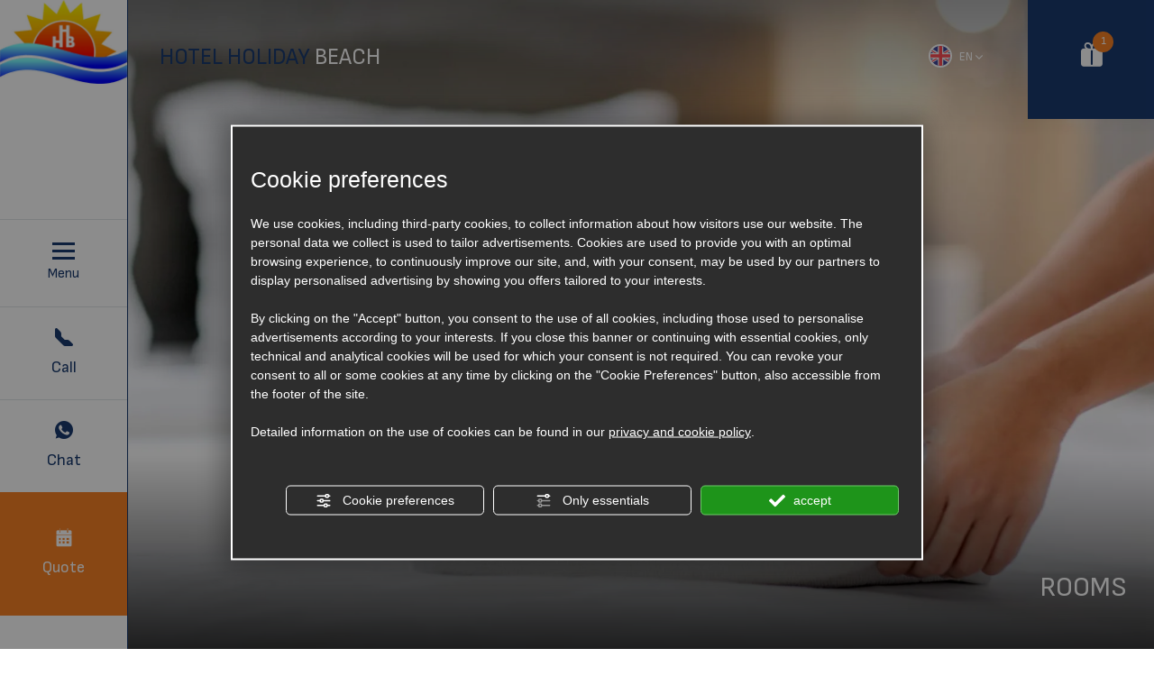

--- FILE ---
content_type: text/html; charset=utf-8
request_url: https://www.hotelholidaybeach.com/en/rooms.php
body_size: 38816
content:
<!DOCTYPE html><html lang="en" ><head><script type="text/javascript">window.isAbot = false;</script><meta http-equiv="Content-Type" content="text/html; charset=utf-8" /><meta name="author" content="TITANKA! Spa" /><meta name="generator" content="TITANKA! CMS"  tpl_id="18" /><title>Rooms in Hotel in Torre Pedrera by the Sea | Hotel Holiday Beach</title><meta name="Description" content="Check out all available rooms at the Hotel Holiday Beach, the 2-star hotel in Torre Pedrera equipped with all the main amenities to enjoy a relaxing vacation." /><meta name="application-name" content="Hotel Holiday Beach"><meta property="og:site_name" content="Hotel Holiday Beach"><link href="https://www.google-analytics.com" rel="preconnect" crossorigin /><link href="https://www.googletagmanager.com" rel="dns-prefetch" crossorigin /><link href="https://connect.facebook.net" rel="preconnect" crossorigin /><link href="https://forms.mrpreno.net" rel="dns-prefetch" crossorigin /><link rel="canonical" href="https://www.hotelholidaybeach.com/en/rooms.php" /><link  rel="alternate" hreflang="en" href="https://www.hotelholidaybeach.com/en/rooms.php"/><link  rel="alternate" hreflang="fr" href="https://www.hotelholidaybeach.com/fr/chambres.php" /><link  rel="alternate" hreflang="it" href="https://www.hotelholidaybeach.com/camere.php" /><link rel="alternate" href="https://www.hotelholidaybeach.com/en/rooms.php" hreflang="x-default" /><script type="application/ld+json">{"@context":"https:\/\/schema.org\/","@type":"Hotel","name":"Hotel Holiday Beach","url":"https:\/\/www.hotelholidaybeach.com","telephone":"+39 0541 720365","image":"https:\/\/www.hotelholidaybeach.com\/ATImg\/pix_trasp.gif","logo":"https:\/\/www.hotelholidaybeach.com\/ATImg\/loghi_small\/3559.jpg","geo":{"@type":"GeoCoordinates","latitude":44.10335,"longitude":12.517333},"address":{"@type":"PostalAddress","streetAddress":"Via San Salvador, 24","addressLocality":"Torre Pedrera","addressRegion":"Rn","postalCode":"47922","addressCountry":"IT"},"priceRange":"$$"}</script>  <script type="text/javascript">var cmsPageParams={"ia":"3559","ih":3597,"ip":"171098","su":false,"device_type":"computer","asset_versioning":"1764753010","site_type":"desktop","is_catalog":false,"lang":"en","url":"\/en\/rooms.php","type":"1","other_languages":{"fr":"\/fr\/chambres.php","it":"\/camere.php"},"relation_code":"1675857298","css":{"libs":["\/site.css?vrnsh=1&v=1764753010","\/site_lib.css?vrnsh=1&v=1764753010"]},"tracking":{"analytics":{"type":"gtag","event_name_mode":2}},"cookieConsentEnabled":true}</script> <style type="text/css">.cb{clear:both}@font-face{font-family:'cms_default_icons';src:url('/js_source/css/titanka/default-icons/fonts/cms_default_icons.ttf?6s34av') format('truetype'),     url('/js_source/css/titanka/default-icons/fonts/cms_default_icons.woff?6s34av') format('woff'),     url('/js_source/css/titanka/default-icons/fonts/cms_default_icons.svg?6s34av#cms_default_icons') format('svg');font-weight:normal;font-style:normal;font-display:swap}.cms-icon{font-family:'cms_default_icons' !important;speak:never;font-style:normal;font-weight:normal;font-variant:normal;text-transform:none;line-height:1;-webkit-font-smoothing:antialiased;-moz-osx-font-smoothing:grayscale}.cms-icon-freccia-sx:before{content:"\ea64"}.cms-icon-freccia-dx:before{content:"\ea65"}.cms-icon-pacchetto-hotelparco:before{content:"\ea58"}.cms-icon-posto-garage:before{content:"\ea59"}.cms-icon-sconti-parchi:before{content:"\ea5a"}.cms-icon-stella:before{content:"\ea5b"}.cms-icon-animazione:before{content:"\ea5c"}.cms-icon-bici:before{content:"\ea5d"}.cms-icon-biglietti-parco:before{content:"\ea5e"}.cms-icon-culla:before{content:"\ea5f"}.cms-icon-degustazione:before{content:"\ea60"}.cms-icon-drink-benvenuto:before{content:"\ea61"}.cms-icon-ebike:before{content:"\ea62"}.cms-icon-late-check-out:before{content:"\ea63"}.cms-icon-camere-familiari:before{content:"\ea40"}.cms-icon-cassaforte:before{content:"\ea41"}.cms-icon-colazione:before{content:"\ea42"}.cms-icon-colazione-tardi:before{content:"\ea43"}.cms-icon-escursioni:before{content:"\ea44"}.cms-icon-fridge:before{content:"\ea45"}.cms-icon-navetta:before{content:"\ea46"}.cms-icon-parcheggio:before{content:"\ea47"}.cms-icon-parcheggio-gratuito:before{content:"\ea48"}.cms-icon-piscina:before{content:"\ea49"}.cms-icon-piscina-riscaldata:before{content:"\ea4a"}.cms-icon-posizione-ottima:before{content:"\ea4b"}.cms-icon-riscaldamento:before{content:"\ea4c"}.cms-icon-spa:before{content:"\ea4d"}.cms-icon-spiaggia:before{content:"\ea4e"}.cms-icon-wifi:before{content:"\ea4f"}.cms-icon-accessori-cani:before{content:"\ea50"}.cms-icon-animali-ammessi:before{content:"\ea51"}.cms-icon-aria-condizionata:before{content:"\ea52"}.cms-icon-ascensore:before{content:"\ea53"}.cms-icon-asciugacapelli:before{content:"\ea54"}.cms-icon-camera-balcone:before{content:"\ea55"}.cms-icon-camera-insonorizzata:before{content:"\ea56"}.cms-icon-camera-vista-mare:before{content:"\ea57"}.cms-icon-tripadvisor-naked:before{content:"\ea3d"}.cms-icon-tripadvisor-outline:before{content:"\ea3e"}.cms-icon-tripadvisor-solid:before{content:"\ea3f"}.cms-icon-angle-arrow-down:before{content:"\e90c"}.cms-icon-facebook-naked:before{content:"\e90d"}.cms-icon-google_plus-naked:before{content:"\e90e"}.cms-icon-instagram-naked:before{content:"\e90f"}.cms-icon-linkedin-naked:before{content:"\e910"}.cms-icon-skype-naked:before{content:"\e911"}.cms-icon-twitter-naked:before{content:"\e908"}.cms-icon-whatsapp-naked:before{content:"\ea20"}.cms-icon-youtube-naked:before{content:"\ea24"}.cms-icon-pinterest-naked:before{content:"\e975"}.cms-icon-tiktok-naked:before{content:"\e976"}.cms-icon-isolate-piogge:before{content:"\ea28"}.cms-icon-neve-debole:before{content:"\ea29"}.cms-icon-nuvoloso:before{content:"\ea2a"}.cms-icon-parzialmente_nuvoloso:before{content:"\ea2b"}.cms-icon-pioggia_debole:before{content:"\ea2c"}.cms-icon-pioggia_forte:before{content:"\ea2d"}.cms-icon-pioggia_forte_temporale:before{content:"\ea2e"}.cms-icon-pioggia_moderata:before{content:"\ea2f"}.cms-icon-pioggia-debole-temporali:before{content:"\ea30"}.cms-icon-pioggia-mista-neve:before{content:"\ea31"}.cms-icon-pioggia-moderata-temporali:before{content:"\ea32"}.cms-icon-poco_nuvoloso:before{content:"\ea33"}.cms-icon-possibili_temporali:before{content:"\ea34"}.cms-icon-rovesci-neve:before{content:"\ea35"}.cms-icon-sereno:before{content:"\ea36"}.cms-icon-sereno_molto_caldo:before{content:"\ea37"}.cms-icon-sereno_notte:before{content:"\ea38"}.cms-icon-sereno-nebbia:before{content:"\ea39"}.cms-icon-tempMax:before{content:"\ea3a"}.cms-icon-tempMin:before{content:"\ea3b"}.cms-icon-vento-molto-caldo:before{content:"\ea3c"}.cms-icon-ar .path1:before{content:"\e914";color:rgb(115, 175, 0)}.cms-icon-ar .path2:before{content:"\e915";margin-left:-1em;color:rgb(245, 245, 245)}.cms-icon-ar .path3:before{content:"\e916";margin-left:-1em;color:rgb(245, 245, 245)}.cms-icon-ar .path4:before{content:"\e917";margin-left:-1em;color:rgb(245, 245, 245)}.cms-icon-ar .path5:before{content:"\e918";margin-left:-1em;color:rgb(245, 245, 245)}.cms-icon-ar .path6:before{content:"\e919";margin-left:-1em;color:rgb(245, 245, 245)}.cms-icon-ar .path7:before{content:"\e91a";margin-left:-1em;color:rgb(245, 245, 245)}.cms-icon-ar .path8:before{content:"\e91b";margin-left:-1em;color:rgb(245, 245, 245)}.cms-icon-ar .path9:before{content:"\e91c";margin-left:-1em;color:rgb(245, 245, 245)}.cms-icon-ar .path10:before{content:"\e91d";margin-left:-1em;color:rgb(245, 245, 245)}.cms-icon-ar .path11:before{content:"\e91e";margin-left:-1em;color:rgb(245, 245, 245)}.cms-icon-ar .path12:before{content:"\e91f";margin-left:-1em;color:rgb(245, 245, 245)}.cms-icon-ar .path13:before{content:"\e920";margin-left:-1em;color:rgb(245, 245, 245)}.cms-icon-ar .path14:before{content:"\e921";margin-left:-1em;color:rgb(245, 245, 245)}.cms-icon-ar .path15:before{content:"\e922";margin-left:-1em;color:rgb(245, 245, 245)}.cms-icon-ar .path16:before{content:"\e923";margin-left:-1em;color:rgb(245, 245, 245)}.cms-icon-ar .path17:before{content:"\e924";margin-left:-1em;color:rgb(245, 245, 245)}.cms-icon-ar .path18:before{content:"\e925";margin-left:-1em;color:rgb(245, 245, 245)}.cms-icon-ar .path19:before{content:"\e926";margin-left:-1em;color:rgb(245, 245, 245)}.cms-icon-ar .path20:before{content:"\e927";margin-left:-1em;color:rgb(245, 245, 245)}.cms-icon-ar .path21:before{content:"\e928";margin-left:-1em;color:rgb(245, 245, 245)}.cms-icon-ar .path22:before{content:"\e929";margin-left:-1em;color:rgb(245, 245, 245)}.cms-icon-ar .path23:before{content:"\e92a";margin-left:-1em;color:rgb(245, 245, 245)}.cms-icon-ar .path24:before{content:"\e92b";margin-left:-1em;color:rgb(245, 245, 245)}.cms-icon-ar .path25:before{content:"\e92c";margin-left:-1em;color:rgb(245, 245, 245)}.cms-icon-ar .path26:before{content:"\e92d";margin-left:-1em;color:rgb(245, 245, 245)}.cms-icon-bg .path1:before{content:"\e92e";color:rgb(255, 75, 85)}.cms-icon-bg .path2:before{content:"\e92f";margin-left:-1em;color:rgb(245, 245, 245)}.cms-icon-bg .path3:before{content:"\e930";margin-left:-1em;color:rgb(115, 175, 0)}.cms-icon-cn .path1:before{content:"\e931";color:rgb(255, 75, 85)}.cms-icon-cn .path2:before{content:"\e932";margin-left:-1em;color:rgb(255, 225, 90)}.cms-icon-cn .path3:before{content:"\e933";margin-left:-1em;color:rgb(255, 225, 90)}.cms-icon-cn .path4:before{content:"\e934";margin-left:-1em;color:rgb(255, 225, 90)}.cms-icon-cn .path5:before{content:"\e935";margin-left:-1em;color:rgb(255, 225, 90)}.cms-icon-cn .path6:before{content:"\e936";margin-left:-1em;color:rgb(255, 225, 90)}.cms-icon-cs .path1:before{content:"\e937";color:rgb(65, 71, 155)}.cms-icon-cs .path2:before{content:"\e938";margin-left:-1em;color:rgb(255, 75, 85)}.cms-icon-cs .path3:before{content:"\e939";margin-left:-1em;color:rgb(245, 245, 245)}.cms-icon-da .path1:before{content:"\e93a";color:rgb(255, 75, 85)}.cms-icon-da .path2:before{content:"\e93b";margin-left:-1em;color:rgb(245, 245, 245)}.cms-icon-de .path1:before{content:"\e93c";color:rgb(70, 70, 85)}.cms-icon-de .path2:before{content:"\e93d";margin-left:-1em;color:rgb(255, 225, 90)}.cms-icon-de .path3:before{content:"\e93e";margin-left:-1em;color:rgb(255, 75, 85)}.cms-icon-el .path1:before{content:"\e93f";color:rgb(245, 245, 245)}.cms-icon-el .path2:before{content:"\e940";margin-left:-1em;color:rgb(245, 245, 245)}.cms-icon-el .path3:before{content:"\e941";margin-left:-1em;color:rgb(245, 245, 245)}.cms-icon-el .path4:before{content:"\e942";margin-left:-1em;color:rgb(65, 71, 155)}.cms-icon-el .path5:before{content:"\e943";margin-left:-1em;color:rgb(245, 245, 245)}.cms-icon-el .path6:before{content:"\e944";margin-left:-1em;color:rgb(65, 71, 155)}.cms-icon-el .path7:before{content:"\e945";margin-left:-1em;color:rgb(65, 71, 155)}.cms-icon-el .path8:before{content:"\e946";margin-left:-1em;color:rgb(245, 245, 245)}.cms-icon-en .path1:before{content:"\e947";color:rgb(65, 71, 155)}.cms-icon-en .path2:before{content:"\e948";margin-left:-1em;color:rgb(245, 245, 245)}.cms-icon-en .path3:before{content:"\e949";margin-left:-1em;color:rgb(255, 75, 85)}.cms-icon-en .path4:before{content:"\e94a";margin-left:-1em;color:rgb(255, 75, 85)}.cms-icon-en .path5:before{content:"\e94b";margin-left:-1em;color:rgb(255, 75, 85)}.cms-icon-en .path6:before{content:"\e94c";margin-left:-1em;color:rgb(255, 75, 85)}.cms-icon-en .path7:before{content:"\e94d";margin-left:-1em;color:rgb(255, 75, 85)}.cms-icon-es .path1:before{content:"\e94e";color:rgb(200, 65, 75)}.cms-icon-es .path2:before{content:"\e94f";margin-left:-1em;color:rgb(255, 210, 80)}.cms-icon-es .path3:before{content:"\e950";margin-left:-1em;color:rgb(200, 65, 75)}.cms-icon-es .path4:before{content:"\e951";margin-left:-1em;color:rgb(245, 245, 245)}.cms-icon-es .path5:before{content:"\e952";margin-left:-1em;color:rgb(250, 180, 70)}.cms-icon-es .path6:before{content:"\e953";margin-left:-1em;color:rgb(200, 65, 75)}.cms-icon-es .path7:before{content:"\e954";margin-left:-1em;color:rgb(200, 65, 75)}.cms-icon-es .path8:before{content:"\e955";margin-left:-1em;color:rgb(200, 65, 75)}.cms-icon-es .path9:before{content:"\e956";margin-left:-1em;color:rgb(245, 245, 245)}.cms-icon-es .path10:before{content:"\e957";margin-left:-1em;color:rgb(200, 65, 75)}.cms-icon-es .path11:before{content:"\e958";margin-left:-1em;color:rgb(200, 65, 75)}.cms-icon-es .path12:before{content:"\e959";margin-left:-1em;color:rgb(250, 180, 70)}.cms-icon-es .path13:before{content:"\e95a";margin-left:-1em;color:rgb(200, 65, 75)}.cms-icon-es .path14:before{content:"\e95b";margin-left:-1em;color:rgb(200, 65, 75)}.cms-icon-es .path15:before{content:"\e95c";margin-left:-1em;color:rgb(255, 180, 65)}.cms-icon-es .path16:before{content:"\e95d";margin-left:-1em;color:rgb(250, 180, 70)}.cms-icon-es .path17:before{content:"\e95e";margin-left:-1em;color:rgb(250, 180, 70)}.cms-icon-es .path18:before{content:"\e95f";margin-left:-1em;color:rgb(245, 245, 245)}.cms-icon-es .path19:before{content:"\e960";margin-left:-1em;color:rgb(250, 180, 70)}.cms-icon-es .path20:before{content:"\e961";margin-left:-1em;color:rgb(250, 180, 70)}.cms-icon-es .path21:before{content:"\e962";margin-left:-1em;color:rgb(80, 100, 170)}.cms-icon-es .path22:before{content:"\e963";margin-left:-1em;color:rgb(250, 180, 70)}.cms-icon-es .path23:before{content:"\e964";margin-left:-1em;color:rgb(80, 100, 170)}.cms-icon-es .path24:before{content:"\e965";margin-left:-1em;color:rgb(250, 180, 70)}.cms-icon-es .path25:before{content:"\e966";margin-left:-1em;color:rgb(255, 180, 65)}.cms-icon-es .path26:before{content:"\e967";margin-left:-1em;color:rgb(245, 245, 245)}.cms-icon-es .path27:before{content:"\e968";margin-left:-1em;color:rgb(245, 245, 245)}.cms-icon-es .path28:before{content:"\e969";margin-left:-1em;color:rgb(245, 245, 245)}.cms-icon-es .path29:before{content:"\e96a";margin-left:-1em;color:rgb(245, 245, 245)}.cms-icon-es .path30:before{content:"\e96b";margin-left:-1em;color:rgb(250, 180, 70)}.cms-icon-es .path31:before{content:"\e96c";margin-left:-1em;color:rgb(255, 160, 210)}.cms-icon-es .path32:before{content:"\e96d";margin-left:-1em;color:rgb(80, 100, 170)}.cms-icon-es .path33:before{content:"\e96e";margin-left:-1em;color:rgb(250, 180, 70)}.cms-icon-es .path34:before{content:"\e96f";margin-left:-1em;color:rgb(200, 65, 75)}.cms-icon-es .path35:before{content:"\e970";margin-left:-1em;color:rgb(255, 210, 80)}.cms-icon-es .path36:before{content:"\e971";margin-left:-1em;color:rgb(255, 210, 80)}.cms-icon-es .path37:before{content:"\e972";margin-left:-1em;color:rgb(255, 210, 80)}.cms-icon-es .path38:before{content:"\e973";margin-left:-1em;color:rgb(200, 65, 75)}.cms-icon-es .path39:before{content:"\e974";margin-left:-1em;color:rgb(200, 65, 75)}.cms-icon-fr .path1:before{content:"\e9c8";color:rgb(65, 71, 155)}.cms-icon-fr .path2:before{content:"\e9c9";margin-left:-1em;color:rgb(245, 245, 245)}.cms-icon-fr .path3:before{content:"\e9ca";margin-left:-1em;color:rgb(255, 75, 85)}.cms-icon-hr .path1:before{content:"\e9cb";color:rgb(65, 71, 155)}.cms-icon-hr .path2:before{content:"\e9cc";margin-left:-1em;color:rgb(255, 75, 85)}.cms-icon-hr .path3:before{content:"\e9cd";margin-left:-1em;color:rgb(245, 245, 245)}.cms-icon-hr .path4:before{content:"\e9ce";margin-left:-1em;color:rgb(255, 75, 85)}.cms-icon-hr .path5:before{content:"\e9cf";margin-left:-1em;color:rgb(255, 75, 85)}.cms-icon-hr .path6:before{content:"\e9d0";margin-left:-1em;color:rgb(255, 75, 85)}.cms-icon-hr .path7:before{content:"\e9d1";margin-left:-1em;color:rgb(255, 75, 85)}.cms-icon-hr .path8:before{content:"\e9d2";margin-left:-1em;color:rgb(255, 75, 85)}.cms-icon-hr .path9:before{content:"\e9d3";margin-left:-1em;color:rgb(245, 245, 245)}.cms-icon-hr .path10:before{content:"\e9d4";margin-left:-1em;color:rgb(245, 245, 245)}.cms-icon-hr .path11:before{content:"\e9d5";margin-left:-1em;color:rgb(245, 245, 245)}.cms-icon-hr .path12:before{content:"\e9d6";margin-left:-1em;color:rgb(245, 245, 245)}.cms-icon-hr .path13:before{content:"\e9d7";margin-left:-1em;color:rgb(245, 245, 245)}.cms-icon-hr .path14:before{content:"\e9d8";margin-left:-1em;color:rgb(255, 75, 85)}.cms-icon-hr .path15:before{content:"\e9d9";margin-left:-1em;color:rgb(255, 75, 85)}.cms-icon-hr .path16:before{content:"\e9da";margin-left:-1em;color:rgb(255, 75, 85)}.cms-icon-hr .path17:before{content:"\e9db";margin-left:-1em;color:rgb(245, 245, 245)}.cms-icon-hr .path18:before{content:"\e9dc";margin-left:-1em;color:rgb(245, 245, 245)}.cms-icon-hr .path19:before{content:"\e9dd";margin-left:-1em;color:rgb(245, 245, 245)}.cms-icon-hr .path20:before{content:"\e9de";margin-left:-1em;color:rgb(255, 75, 85)}.cms-icon-hr .path21:before{content:"\e9df";margin-left:-1em;color:rgb(255, 75, 85)}.cms-icon-hr .path22:before{content:"\e9e0";margin-left:-1em;color:rgb(245, 245, 245)}.cms-icon-hr .path23:before{content:"\e9e1";margin-left:-1em;color:rgb(245, 245, 245)}.cms-icon-hr .path24:before{content:"\e9e2";margin-left:-1em;color:rgb(255, 75, 85)}.cms-icon-hr .path25:before{content:"\e9e3";margin-left:-1em;color:rgb(255, 75, 85)}.cms-icon-hr .path26:before{content:"\e9e4";margin-left:-1em;color:rgb(255, 75, 85)}.cms-icon-hr .path27:before{content:"\e9e5";margin-left:-1em;color:rgb(245, 245, 245)}.cms-icon-hr .path28:before{content:"\e9e6";margin-left:-1em;color:rgb(245, 245, 245)}.cms-icon-hr .path29:before{content:"\e9e7";margin-left:-1em;color:rgb(255, 75, 85)}.cms-icon-hr .path30:before{content:"\e9e8";margin-left:-1em;color:rgb(65, 115, 205)}.cms-icon-hr .path31:before{content:"\e9e9";margin-left:-1em;color:rgb(65, 115, 205)}.cms-icon-hr .path32:before{content:"\e9ea";margin-left:-1em;color:rgb(65, 115, 205)}.cms-icon-hr .path33:before{content:"\e9eb";margin-left:-1em;color:rgb(65, 71, 155)}.cms-icon-hr .path34:before{content:"\e9ec";margin-left:-1em;color:rgb(65, 71, 155)}.cms-icon-hr .path35:before{content:"\e9ed";margin-left:-1em;color:rgb(255, 75, 85)}.cms-icon-hr .path36:before{content:"\e9ee";margin-left:-1em;color:rgb(255, 75, 85)}.cms-icon-hr .path37:before{content:"\e9ef";margin-left:-1em;color:rgb(255, 225, 90)}.cms-icon-hr .path38:before{content:"\e9f0";margin-left:-1em;color:rgb(255, 75, 85)}.cms-icon-hr .path39:before{content:"\e9f1";margin-left:-1em;color:rgb(255, 225, 90)}.cms-icon-hr .path40:before{content:"\e9f2";margin-left:-1em;color:rgb(255, 225, 90)}.cms-icon-hr .path41:before{content:"\e9f3";margin-left:-1em;color:rgb(255, 225, 90)}.cms-icon-hr .path42:before{content:"\e9f4";margin-left:-1em;color:rgb(255, 225, 90)}.cms-icon-hr .path43:before{content:"\e9f5";margin-left:-1em;color:rgb(255, 225, 90)}.cms-icon-hu .path1:before{content:"\e9f6";color:rgb(255, 75, 85)}.cms-icon-hu .path2:before{content:"\e9f7";margin-left:-1em;color:rgb(115, 175, 0)}.cms-icon-hu .path3:before{content:"\e9f8";margin-left:-1em;color:rgb(245, 245, 245)}.cms-icon-it .path1:before{content:"\e9f9";color:rgb(115, 175, 0)}.cms-icon-it .path2:before{content:"\e9fa";margin-left:-1em;color:rgb(245, 245, 245)}.cms-icon-it .path3:before{content:"\e9fb";margin-left:-1em;color:rgb(255, 75, 85)}.cms-icon-jp .path1:before{content:"\e9fc";color:rgb(245, 245, 245)}.cms-icon-jp .path2:before{content:"\e9fd";margin-left:-1em;color:rgb(255, 75, 85)}.cms-icon-nl .path1:before{content:"\e9fe";color:rgb(231, 59, 54)}.cms-icon-nl .path2:before{content:"\e9ff";margin-left:-1em;color:rgb(55, 87, 166)}.cms-icon-nl .path3:before{content:"\ea00";margin-left:-1em;color:rgb(245, 245, 245)}.cms-icon-pl .path1:before{content:"\ea01";color:rgb(255, 75, 85)}.cms-icon-pl .path2:before{content:"\ea02";margin-left:-1em;color:rgb(245, 245, 245)}.cms-icon-pt .path1:before{content:"\ea03";color:rgb(255, 75, 85)}.cms-icon-pt .path2:before{content:"\ea04";margin-left:-1em;color:rgb(115, 175, 0)}.cms-icon-pt .path3:before{content:"\ea05";margin-left:-1em;color:rgb(255, 225, 90)}.cms-icon-pt .path4:before{content:"\ea06";margin-left:-1em;color:rgb(255, 75, 85)}.cms-icon-pt .path5:before{content:"\ea07";margin-left:-1em;color:rgb(245, 245, 245)}.cms-icon-pt .path6:before{content:"\ea08";margin-left:-1em;color:rgb(255, 225, 90)}.cms-icon-pt .path7:before{content:"\ea09";margin-left:-1em;color:rgb(255, 225, 90)}.cms-icon-pt .path8:before{content:"\ea0a";margin-left:-1em;color:rgb(255, 225, 90)}.cms-icon-pt .path9:before{content:"\ea0b";margin-left:-1em;color:rgb(255, 225, 90)}.cms-icon-pt .path10:before{content:"\ea0c";margin-left:-1em;color:rgb(255, 225, 90)}.cms-icon-pt .path11:before{content:"\ea0d";margin-left:-1em;color:rgb(255, 225, 90)}.cms-icon-pt .path12:before{content:"\ea0e";margin-left:-1em;color:rgb(255, 225, 90)}.cms-icon-pt .path13:before{content:"\ea0f";margin-left:-1em;color:rgb(65, 71, 155)}.cms-icon-pt .path14:before{content:"\ea10";margin-left:-1em;color:rgb(65, 71, 155)}.cms-icon-pt .path15:before{content:"\ea11";margin-left:-1em;color:rgb(65, 71, 155)}.cms-icon-pt .path16:before{content:"\ea12";margin-left:-1em;color:rgb(65, 71, 155)}.cms-icon-pt .path17:before{content:"\ea13";margin-left:-1em;color:rgb(65, 71, 155)}.cms-icon-ru .path1:before{content:"\ea14";color:rgb(245, 245, 245)}.cms-icon-ru .path2:before{content:"\ea15";margin-left:-1em;color:rgb(255, 75, 85)}.cms-icon-ru .path3:before{content:"\ea16";margin-left:-1em;color:rgb(65, 71, 155)}.cms-icon-sk .path1:before{content:"\ea17";color:rgb(245, 245, 245)}.cms-icon-sk .path2:before{content:"\ea18";margin-left:-1em;color:rgb(255, 75, 85)}.cms-icon-sk .path3:before{content:"\ea19";margin-left:-1em;color:rgb(65, 71, 155)}.cms-icon-sk .path4:before{content:"\ea1a";margin-left:-1em;color:rgb(255, 75, 85)}.cms-icon-sk .path5:before{content:"\ea1b";margin-left:-1em;color:rgb(245, 245, 245)}.cms-icon-sk .path6:before{content:"\ea1c";margin-left:-1em;color:rgb(65, 71, 155)}.cms-icon-sk .path7:before{content:"\ea1d";margin-left:-1em;color:rgb(245, 245, 245)}.cms-icon-sv .path1:before{content:"\ea1e";color:rgb(65, 115, 205)}.cms-icon-sv .path2:before{content:"\ea1f";margin-left:-1em;color:rgb(255,225,90)}.cms-icon-angle-arrow-pointing-to-right:before{content:"\e913"}.cms-icon-skype-outline .path1:before{content:"\ea21";color:rgb(68, 68, 68)}.cms-icon-skype-outline .path2:before{content:"\ea22";margin-left:-1em;color:rgb(0,0,0)}.cms-icon-skype-solid:before{content:"\ea23"}.cms-icon-whatsapp-outline .path1:before{content:"\ea25";color:rgb(68, 68, 68)}.cms-icon-whatsapp-outline .path2:before{content:"\ea26";margin-left:-1em;color:rgb(0,0,0)}.cms-icon-whatsapp-solid:before{content:"\ea27"}.cms-icon-facebook-outline:before{content:"\e900"}.cms-icon-facebook-solid:before{content:"\e901"}.cms-icon-google_plus-outline:before{content:"\e902"}.cms-icon-google_plus-solid:before{content:"\e903"}.cms-icon-instagram-outline:before{content:"\e904"}.cms-icon-instagram-solid:before{content:"\e905"}.cms-icon-linkedin-outline:before{content:"\e906"}.cms-icon-linkedin-solid:before{content:"\e907"}.cms-icon-twitter-outline:before{content:"\e909"}.cms-icon-twitter-solid:before{content:"\e912"}.cms-icon-youtube-outline:before{content:"\e90a"}.cms-icon-youtube-solid:before{content:"\e90b"}.cms-icon-pinterest-outline:before{content:"\ea67"}.cms-icon-pinterest-solid:before{content:"\ea68"}.cms-icon-tiktok-outline:before{content:"\e977"}.cms-icon-tiktok-solid:before{content:"\e979"}.so_modal_defaultModal,.so_modal_videoGroup{background-color:rgba(0, 0, 0, 0.5);position:fixed;width:100%;height:auto;bottom:0px;top:0px;left:0;z-index:-1;visibility:hidden;opacity:0;-webkit-transition:all 400ms ease;-moz-transition:all 400ms ease;-ms-transition:all 400ms ease;-o-transition:all 400ms ease;transition:all 400ms ease}.onlyT::before{content:"T!";position:absolute;background-color:#f60;color:white;margin-top:-9px;font-size:10px;padding:0
5px;border-radius:8px;font-family:arial;height:16px;line-height:15px}.so_modal_defaultModal.visible,.so_modal_videoGroup.visible{visibility:visible;opacity:1;z-index:1000}.so_modal_defaultModal .defaultModal_content,  .so_modal_videoGroup
.videoGroup_content{position:fixed}.so_modal_defaultModal
.defaultModal_content_text{background-color:white;padding:10px}.so_modal_defaultModal .defaultModal_content
.defaultModal_content_text{display:block}.defaultModal_close,.videoGroup_close{text-align:right}.so_modal_defaultModal .defaultModal_close .bt_close,  .so_modal_videoGroup .videoGroup_close
.bt_close{cursor:pointer;font-size:40px;line-height:40px}.somodal{overflow-x:hidden;overflow-y:auto;position:fixed;top:0;right:0;bottom:0;left:0;z-index:1050;-webkit-overflow-scrolling:touch;outline:0;background-color:#00000063;padding-top:30px}.somodal-dialog{position:relative;width:auto;margin:10px}.somodal-content{position:relative;background-color:#fff;border:1px
solid #999;border:1px
solid rgba(0, 0, 0, 0.2);border-radius:6px;-webkit-box-shadow:0 3px 9px rgba(0, 0, 0, 0.5);box-shadow:0 3px 9px rgba(0,0,0,0.5);-webkit-background-clip:padding-box;background-clip:padding-box;outline:0}.somodal-header{margin:15px;border-bottom:1px solid #e5e5e5;min-height:30px}.somodal-header
.close{margin-top:-2px}.somodal-title{margin:0;line-height:1.42857143}.somodal-body{position:relative;padding:15px;overflow-x:hidden}.somodal
.close{float:right;font-size:21px;font-weight:bold;line-height:1;color:#000;text-shadow:0 1px 0 #fff;filter:alpha(opacity=20);opacity: .2}.somodal
button.close{-webkit-appearance:none;padding:0;cursor:pointer;background:transparent;border:0}.somodal .close:hover,   .somodal .close:focus{color:#000;text-decoration:none;cursor:pointer;filter:alpha(opacity=50);opacity: .5}.somodal-dialog.somodal-sm{width:300px}.somodal-dialog.somodal-md{width:600px}.somodal-dialog.somodal-lg{width:900px}@media (min-width: 768px){.somodal-dialog{width:600px;margin:30px
auto}.somodal-content{-webkit-box-shadow:0 5px 15px rgba(0, 0, 0, 0.5);box-shadow:0 5px 15px rgba(0, 0, 0, 0.5)}}@media (min-width: 992px){.somodal-dialog{width:900px}}.somodal [role="button"]{cursor:pointer}.somodal .cnt_text_popup,  .somodal
.buttonPopup_text{display:block !important}@font-face{font-family:'cms_default_icons';src:url('/js_source/css/titanka/default-icons/fonts/cms_default_icons.ttf?6s34av') format('truetype'),
url('/js_source/css/titanka/default-icons/fonts/cms_default_icons.woff?6s34av') format('woff'),
url('/js_source/css/titanka/default-icons/fonts/cms_default_icons.svg?6s34av#cms_default_icons') format('svg');font-weight:normal;font-style:normal;font-display:swap}.cms-icon{font-family:'cms_default_icons' !important;speak:never;font-style:normal;font-weight:normal;font-variant:normal;text-transform:none;line-height:1;-webkit-font-smoothing:antialiased;-moz-osx-font-smoothing:grayscale}.cms-icon-freccia-sx:before{content:"\ea64"}.cms-icon-freccia-dx:before{content:"\ea65"}.cms-icon-pacchetto-hotelparco:before{content:"\ea58"}.cms-icon-posto-garage:before{content:"\ea59"}.cms-icon-sconti-parchi:before{content:"\ea5a"}.cms-icon-stella:before{content:"\ea5b"}.cms-icon-animazione:before{content:"\ea5c"}.cms-icon-bici:before{content:"\ea5d"}.cms-icon-biglietti-parco:before{content:"\ea5e"}.cms-icon-culla:before{content:"\ea5f"}.cms-icon-degustazione:before{content:"\ea60"}.cms-icon-drink-benvenuto:before{content:"\ea61"}.cms-icon-ebike:before{content:"\ea62"}.cms-icon-late-check-out:before{content:"\ea63"}.cms-icon-camere-familiari:before{content:"\ea40"}.cms-icon-cassaforte:before{content:"\ea41"}.cms-icon-colazione:before{content:"\ea42"}.cms-icon-colazione-tardi:before{content:"\ea43"}.cms-icon-escursioni:before{content:"\ea44"}.cms-icon-fridge:before{content:"\ea45"}.cms-icon-navetta:before{content:"\ea46"}.cms-icon-parcheggio:before{content:"\ea47"}.cms-icon-parcheggio-gratuito:before{content:"\ea48"}.cms-icon-piscina:before{content:"\ea49"}.cms-icon-piscina-riscaldata:before{content:"\ea4a"}.cms-icon-posizione-ottima:before{content:"\ea4b"}.cms-icon-riscaldamento:before{content:"\ea4c"}.cms-icon-spa:before{content:"\ea4d"}.cms-icon-spiaggia:before{content:"\ea4e"}.cms-icon-wifi:before{content:"\ea4f"}.cms-icon-accessori-cani:before{content:"\ea50"}.cms-icon-animali-ammessi:before{content:"\ea51"}.cms-icon-aria-condizionata:before{content:"\ea52"}.cms-icon-ascensore:before{content:"\ea53"}.cms-icon-asciugacapelli:before{content:"\ea54"}.cms-icon-camera-balcone:before{content:"\ea55"}.cms-icon-camera-insonorizzata:before{content:"\ea56"}.cms-icon-camera-vista-mare:before{content:"\ea57"}.cms-icon-tripadvisor-naked:before{content:"\ea3d"}.cms-icon-tripadvisor-outline:before{content:"\ea3e"}.cms-icon-tripadvisor-solid:before{content:"\ea3f"}.cms-icon-angle-arrow-down:before{content:"\e90c"}.cms-icon-facebook-naked:before{content:"\e90d"}.cms-icon-google_plus-naked:before{content:"\e90e"}.cms-icon-instagram-naked:before{content:"\e90f"}.cms-icon-linkedin-naked:before{content:"\e910"}.cms-icon-skype-naked:before{content:"\e911"}.cms-icon-twitter-naked:before{content:"\e908"}.cms-icon-whatsapp-naked:before{content:"\ea20"}.cms-icon-youtube-naked:before{content:"\ea24"}.cms-icon-pinterest-naked:before{content:"\e975"}.cms-icon-tiktok-naked:before{content:"\e976"}.cms-icon-isolate-piogge:before{content:"\ea28"}.cms-icon-neve-debole:before{content:"\ea29"}.cms-icon-nuvoloso:before{content:"\ea2a"}.cms-icon-parzialmente_nuvoloso:before{content:"\ea2b"}.cms-icon-pioggia_debole:before{content:"\ea2c"}.cms-icon-pioggia_forte:before{content:"\ea2d"}.cms-icon-pioggia_forte_temporale:before{content:"\ea2e"}.cms-icon-pioggia_moderata:before{content:"\ea2f"}.cms-icon-pioggia-debole-temporali:before{content:"\ea30"}.cms-icon-pioggia-mista-neve:before{content:"\ea31"}.cms-icon-pioggia-moderata-temporali:before{content:"\ea32"}.cms-icon-poco_nuvoloso:before{content:"\ea33"}.cms-icon-possibili_temporali:before{content:"\ea34"}.cms-icon-rovesci-neve:before{content:"\ea35"}.cms-icon-sereno:before{content:"\ea36"}.cms-icon-sereno_molto_caldo:before{content:"\ea37"}.cms-icon-sereno_notte:before{content:"\ea38"}.cms-icon-sereno-nebbia:before{content:"\ea39"}.cms-icon-tempMax:before{content:"\ea3a"}.cms-icon-tempMin:before{content:"\ea3b"}.cms-icon-vento-molto-caldo:before{content:"\ea3c"}.cms-icon-ar .path1:before{content:"\e914";color:rgb(115, 175, 0)}.cms-icon-ar .path2:before{content:"\e915";margin-left:-1em;color:rgb(245, 245, 245)}.cms-icon-ar .path3:before{content:"\e916";margin-left:-1em;color:rgb(245, 245, 245)}.cms-icon-ar .path4:before{content:"\e917";margin-left:-1em;color:rgb(245, 245, 245)}.cms-icon-ar .path5:before{content:"\e918";margin-left:-1em;color:rgb(245, 245, 245)}.cms-icon-ar .path6:before{content:"\e919";margin-left:-1em;color:rgb(245, 245, 245)}.cms-icon-ar .path7:before{content:"\e91a";margin-left:-1em;color:rgb(245, 245, 245)}.cms-icon-ar .path8:before{content:"\e91b";margin-left:-1em;color:rgb(245, 245, 245)}.cms-icon-ar .path9:before{content:"\e91c";margin-left:-1em;color:rgb(245, 245, 245)}.cms-icon-ar .path10:before{content:"\e91d";margin-left:-1em;color:rgb(245, 245, 245)}.cms-icon-ar .path11:before{content:"\e91e";margin-left:-1em;color:rgb(245, 245, 245)}.cms-icon-ar .path12:before{content:"\e91f";margin-left:-1em;color:rgb(245, 245, 245)}.cms-icon-ar .path13:before{content:"\e920";margin-left:-1em;color:rgb(245, 245, 245)}.cms-icon-ar .path14:before{content:"\e921";margin-left:-1em;color:rgb(245, 245, 245)}.cms-icon-ar .path15:before{content:"\e922";margin-left:-1em;color:rgb(245, 245, 245)}.cms-icon-ar .path16:before{content:"\e923";margin-left:-1em;color:rgb(245, 245, 245)}.cms-icon-ar .path17:before{content:"\e924";margin-left:-1em;color:rgb(245, 245, 245)}.cms-icon-ar .path18:before{content:"\e925";margin-left:-1em;color:rgb(245, 245, 245)}.cms-icon-ar .path19:before{content:"\e926";margin-left:-1em;color:rgb(245, 245, 245)}.cms-icon-ar .path20:before{content:"\e927";margin-left:-1em;color:rgb(245, 245, 245)}.cms-icon-ar .path21:before{content:"\e928";margin-left:-1em;color:rgb(245, 245, 245)}.cms-icon-ar .path22:before{content:"\e929";margin-left:-1em;color:rgb(245, 245, 245)}.cms-icon-ar .path23:before{content:"\e92a";margin-left:-1em;color:rgb(245, 245, 245)}.cms-icon-ar .path24:before{content:"\e92b";margin-left:-1em;color:rgb(245, 245, 245)}.cms-icon-ar .path25:before{content:"\e92c";margin-left:-1em;color:rgb(245, 245, 245)}.cms-icon-ar .path26:before{content:"\e92d";margin-left:-1em;color:rgb(245, 245, 245)}.cms-icon-bg .path1:before{content:"\e92e";color:rgb(255, 75, 85)}.cms-icon-bg .path2:before{content:"\e92f";margin-left:-1em;color:rgb(245, 245, 245)}.cms-icon-bg .path3:before{content:"\e930";margin-left:-1em;color:rgb(115, 175, 0)}.cms-icon-cn .path1:before{content:"\e931";color:rgb(255, 75, 85)}.cms-icon-cn .path2:before{content:"\e932";margin-left:-1em;color:rgb(255, 225, 90)}.cms-icon-cn .path3:before{content:"\e933";margin-left:-1em;color:rgb(255, 225, 90)}.cms-icon-cn .path4:before{content:"\e934";margin-left:-1em;color:rgb(255, 225, 90)}.cms-icon-cn .path5:before{content:"\e935";margin-left:-1em;color:rgb(255, 225, 90)}.cms-icon-cn .path6:before{content:"\e936";margin-left:-1em;color:rgb(255, 225, 90)}.cms-icon-cs .path1:before{content:"\e937";color:rgb(65, 71, 155)}.cms-icon-cs .path2:before{content:"\e938";margin-left:-1em;color:rgb(255, 75, 85)}.cms-icon-cs .path3:before{content:"\e939";margin-left:-1em;color:rgb(245, 245, 245)}.cms-icon-da .path1:before{content:"\e93a";color:rgb(255, 75, 85)}.cms-icon-da .path2:before{content:"\e93b";margin-left:-1em;color:rgb(245, 245, 245)}.cms-icon-de .path1:before{content:"\e93c";color:rgb(70, 70, 85)}.cms-icon-de .path2:before{content:"\e93d";margin-left:-1em;color:rgb(255, 225, 90)}.cms-icon-de .path3:before{content:"\e93e";margin-left:-1em;color:rgb(255, 75, 85)}.cms-icon-el .path1:before{content:"\e93f";color:rgb(245, 245, 245)}.cms-icon-el .path2:before{content:"\e940";margin-left:-1em;color:rgb(245, 245, 245)}.cms-icon-el .path3:before{content:"\e941";margin-left:-1em;color:rgb(245, 245, 245)}.cms-icon-el .path4:before{content:"\e942";margin-left:-1em;color:rgb(65, 71, 155)}.cms-icon-el .path5:before{content:"\e943";margin-left:-1em;color:rgb(245, 245, 245)}.cms-icon-el .path6:before{content:"\e944";margin-left:-1em;color:rgb(65, 71, 155)}.cms-icon-el .path7:before{content:"\e945";margin-left:-1em;color:rgb(65, 71, 155)}.cms-icon-el .path8:before{content:"\e946";margin-left:-1em;color:rgb(245, 245, 245)}.cms-icon-en .path1:before{content:"\e947";color:rgb(65, 71, 155)}.cms-icon-en .path2:before{content:"\e948";margin-left:-1em;color:rgb(245, 245, 245)}.cms-icon-en .path3:before{content:"\e949";margin-left:-1em;color:rgb(255, 75, 85)}.cms-icon-en .path4:before{content:"\e94a";margin-left:-1em;color:rgb(255, 75, 85)}.cms-icon-en .path5:before{content:"\e94b";margin-left:-1em;color:rgb(255, 75, 85)}.cms-icon-en .path6:before{content:"\e94c";margin-left:-1em;color:rgb(255, 75, 85)}.cms-icon-en .path7:before{content:"\e94d";margin-left:-1em;color:rgb(255, 75, 85)}.cms-icon-es .path1:before{content:"\e94e";color:rgb(200, 65, 75)}.cms-icon-es .path2:before{content:"\e94f";margin-left:-1em;color:rgb(255, 210, 80)}.cms-icon-es .path3:before{content:"\e950";margin-left:-1em;color:rgb(200, 65, 75)}.cms-icon-es .path4:before{content:"\e951";margin-left:-1em;color:rgb(245, 245, 245)}.cms-icon-es .path5:before{content:"\e952";margin-left:-1em;color:rgb(250, 180, 70)}.cms-icon-es .path6:before{content:"\e953";margin-left:-1em;color:rgb(200, 65, 75)}.cms-icon-es .path7:before{content:"\e954";margin-left:-1em;color:rgb(200, 65, 75)}.cms-icon-es .path8:before{content:"\e955";margin-left:-1em;color:rgb(200, 65, 75)}.cms-icon-es .path9:before{content:"\e956";margin-left:-1em;color:rgb(245, 245, 245)}.cms-icon-es .path10:before{content:"\e957";margin-left:-1em;color:rgb(200, 65, 75)}.cms-icon-es .path11:before{content:"\e958";margin-left:-1em;color:rgb(200, 65, 75)}.cms-icon-es .path12:before{content:"\e959";margin-left:-1em;color:rgb(250, 180, 70)}.cms-icon-es .path13:before{content:"\e95a";margin-left:-1em;color:rgb(200, 65, 75)}.cms-icon-es .path14:before{content:"\e95b";margin-left:-1em;color:rgb(200, 65, 75)}.cms-icon-es .path15:before{content:"\e95c";margin-left:-1em;color:rgb(255, 180, 65)}.cms-icon-es .path16:before{content:"\e95d";margin-left:-1em;color:rgb(250, 180, 70)}.cms-icon-es .path17:before{content:"\e95e";margin-left:-1em;color:rgb(250, 180, 70)}.cms-icon-es .path18:before{content:"\e95f";margin-left:-1em;color:rgb(245, 245, 245)}.cms-icon-es .path19:before{content:"\e960";margin-left:-1em;color:rgb(250, 180, 70)}.cms-icon-es .path20:before{content:"\e961";margin-left:-1em;color:rgb(250, 180, 70)}.cms-icon-es .path21:before{content:"\e962";margin-left:-1em;color:rgb(80, 100, 170)}.cms-icon-es .path22:before{content:"\e963";margin-left:-1em;color:rgb(250, 180, 70)}.cms-icon-es .path23:before{content:"\e964";margin-left:-1em;color:rgb(80, 100, 170)}.cms-icon-es .path24:before{content:"\e965";margin-left:-1em;color:rgb(250, 180, 70)}.cms-icon-es .path25:before{content:"\e966";margin-left:-1em;color:rgb(255, 180, 65)}.cms-icon-es .path26:before{content:"\e967";margin-left:-1em;color:rgb(245, 245, 245)}.cms-icon-es .path27:before{content:"\e968";margin-left:-1em;color:rgb(245, 245, 245)}.cms-icon-es .path28:before{content:"\e969";margin-left:-1em;color:rgb(245, 245, 245)}.cms-icon-es .path29:before{content:"\e96a";margin-left:-1em;color:rgb(245, 245, 245)}.cms-icon-es .path30:before{content:"\e96b";margin-left:-1em;color:rgb(250, 180, 70)}.cms-icon-es .path31:before{content:"\e96c";margin-left:-1em;color:rgb(255, 160, 210)}.cms-icon-es .path32:before{content:"\e96d";margin-left:-1em;color:rgb(80, 100, 170)}.cms-icon-es .path33:before{content:"\e96e";margin-left:-1em;color:rgb(250, 180, 70)}.cms-icon-es .path34:before{content:"\e96f";margin-left:-1em;color:rgb(200, 65, 75)}.cms-icon-es .path35:before{content:"\e970";margin-left:-1em;color:rgb(255, 210, 80)}.cms-icon-es .path36:before{content:"\e971";margin-left:-1em;color:rgb(255, 210, 80)}.cms-icon-es .path37:before{content:"\e972";margin-left:-1em;color:rgb(255, 210, 80)}.cms-icon-es .path38:before{content:"\e973";margin-left:-1em;color:rgb(200, 65, 75)}.cms-icon-es .path39:before{content:"\e974";margin-left:-1em;color:rgb(200, 65, 75)}.cms-icon-fr .path1:before{content:"\e9c8";color:rgb(65, 71, 155)}.cms-icon-fr .path2:before{content:"\e9c9";margin-left:-1em;color:rgb(245, 245, 245)}.cms-icon-fr .path3:before{content:"\e9ca";margin-left:-1em;color:rgb(255, 75, 85)}.cms-icon-hr .path1:before{content:"\e9cb";color:rgb(65, 71, 155)}.cms-icon-hr .path2:before{content:"\e9cc";margin-left:-1em;color:rgb(255, 75, 85)}.cms-icon-hr .path3:before{content:"\e9cd";margin-left:-1em;color:rgb(245, 245, 245)}.cms-icon-hr .path4:before{content:"\e9ce";margin-left:-1em;color:rgb(255, 75, 85)}.cms-icon-hr .path5:before{content:"\e9cf";margin-left:-1em;color:rgb(255, 75, 85)}.cms-icon-hr .path6:before{content:"\e9d0";margin-left:-1em;color:rgb(255, 75, 85)}.cms-icon-hr .path7:before{content:"\e9d1";margin-left:-1em;color:rgb(255, 75, 85)}.cms-icon-hr .path8:before{content:"\e9d2";margin-left:-1em;color:rgb(255, 75, 85)}.cms-icon-hr .path9:before{content:"\e9d3";margin-left:-1em;color:rgb(245, 245, 245)}.cms-icon-hr .path10:before{content:"\e9d4";margin-left:-1em;color:rgb(245, 245, 245)}.cms-icon-hr .path11:before{content:"\e9d5";margin-left:-1em;color:rgb(245, 245, 245)}.cms-icon-hr .path12:before{content:"\e9d6";margin-left:-1em;color:rgb(245, 245, 245)}.cms-icon-hr .path13:before{content:"\e9d7";margin-left:-1em;color:rgb(245, 245, 245)}.cms-icon-hr .path14:before{content:"\e9d8";margin-left:-1em;color:rgb(255, 75, 85)}.cms-icon-hr .path15:before{content:"\e9d9";margin-left:-1em;color:rgb(255, 75, 85)}.cms-icon-hr .path16:before{content:"\e9da";margin-left:-1em;color:rgb(255, 75, 85)}.cms-icon-hr .path17:before{content:"\e9db";margin-left:-1em;color:rgb(245, 245, 245)}.cms-icon-hr .path18:before{content:"\e9dc";margin-left:-1em;color:rgb(245, 245, 245)}.cms-icon-hr .path19:before{content:"\e9dd";margin-left:-1em;color:rgb(245, 245, 245)}.cms-icon-hr .path20:before{content:"\e9de";margin-left:-1em;color:rgb(255, 75, 85)}.cms-icon-hr .path21:before{content:"\e9df";margin-left:-1em;color:rgb(255, 75, 85)}.cms-icon-hr .path22:before{content:"\e9e0";margin-left:-1em;color:rgb(245, 245, 245)}.cms-icon-hr .path23:before{content:"\e9e1";margin-left:-1em;color:rgb(245, 245, 245)}.cms-icon-hr .path24:before{content:"\e9e2";margin-left:-1em;color:rgb(255, 75, 85)}.cms-icon-hr .path25:before{content:"\e9e3";margin-left:-1em;color:rgb(255, 75, 85)}.cms-icon-hr .path26:before{content:"\e9e4";margin-left:-1em;color:rgb(255, 75, 85)}.cms-icon-hr .path27:before{content:"\e9e5";margin-left:-1em;color:rgb(245, 245, 245)}.cms-icon-hr .path28:before{content:"\e9e6";margin-left:-1em;color:rgb(245, 245, 245)}.cms-icon-hr .path29:before{content:"\e9e7";margin-left:-1em;color:rgb(255, 75, 85)}.cms-icon-hr .path30:before{content:"\e9e8";margin-left:-1em;color:rgb(65, 115, 205)}.cms-icon-hr .path31:before{content:"\e9e9";margin-left:-1em;color:rgb(65, 115, 205)}.cms-icon-hr .path32:before{content:"\e9ea";margin-left:-1em;color:rgb(65, 115, 205)}.cms-icon-hr .path33:before{content:"\e9eb";margin-left:-1em;color:rgb(65, 71, 155)}.cms-icon-hr .path34:before{content:"\e9ec";margin-left:-1em;color:rgb(65, 71, 155)}.cms-icon-hr .path35:before{content:"\e9ed";margin-left:-1em;color:rgb(255, 75, 85)}.cms-icon-hr .path36:before{content:"\e9ee";margin-left:-1em;color:rgb(255, 75, 85)}.cms-icon-hr .path37:before{content:"\e9ef";margin-left:-1em;color:rgb(255, 225, 90)}.cms-icon-hr .path38:before{content:"\e9f0";margin-left:-1em;color:rgb(255, 75, 85)}.cms-icon-hr .path39:before{content:"\e9f1";margin-left:-1em;color:rgb(255, 225, 90)}.cms-icon-hr .path40:before{content:"\e9f2";margin-left:-1em;color:rgb(255, 225, 90)}.cms-icon-hr .path41:before{content:"\e9f3";margin-left:-1em;color:rgb(255, 225, 90)}.cms-icon-hr .path42:before{content:"\e9f4";margin-left:-1em;color:rgb(255, 225, 90)}.cms-icon-hr .path43:before{content:"\e9f5";margin-left:-1em;color:rgb(255, 225, 90)}.cms-icon-hu .path1:before{content:"\e9f6";color:rgb(255, 75, 85)}.cms-icon-hu .path2:before{content:"\e9f7";margin-left:-1em;color:rgb(115, 175, 0)}.cms-icon-hu .path3:before{content:"\e9f8";margin-left:-1em;color:rgb(245, 245, 245)}.cms-icon-it .path1:before{content:"\e9f9";color:rgb(115, 175, 0)}.cms-icon-it .path2:before{content:"\e9fa";margin-left:-1em;color:rgb(245, 245, 245)}.cms-icon-it .path3:before{content:"\e9fb";margin-left:-1em;color:rgb(255, 75, 85)}.cms-icon-jp .path1:before{content:"\e9fc";color:rgb(245, 245, 245)}.cms-icon-jp .path2:before{content:"\e9fd";margin-left:-1em;color:rgb(255, 75, 85)}.cms-icon-nl .path1:before{content:"\e9fe";color:rgb(231, 59, 54)}.cms-icon-nl .path2:before{content:"\e9ff";margin-left:-1em;color:rgb(55, 87, 166)}.cms-icon-nl .path3:before{content:"\ea00";margin-left:-1em;color:rgb(245, 245, 245)}.cms-icon-pl .path1:before{content:"\ea01";color:rgb(255, 75, 85)}.cms-icon-pl .path2:before{content:"\ea02";margin-left:-1em;color:rgb(245, 245, 245)}.cms-icon-pt .path1:before{content:"\ea03";color:rgb(255, 75, 85)}.cms-icon-pt .path2:before{content:"\ea04";margin-left:-1em;color:rgb(115, 175, 0)}.cms-icon-pt .path3:before{content:"\ea05";margin-left:-1em;color:rgb(255, 225, 90)}.cms-icon-pt .path4:before{content:"\ea06";margin-left:-1em;color:rgb(255, 75, 85)}.cms-icon-pt .path5:before{content:"\ea07";margin-left:-1em;color:rgb(245, 245, 245)}.cms-icon-pt .path6:before{content:"\ea08";margin-left:-1em;color:rgb(255, 225, 90)}.cms-icon-pt .path7:before{content:"\ea09";margin-left:-1em;color:rgb(255, 225, 90)}.cms-icon-pt .path8:before{content:"\ea0a";margin-left:-1em;color:rgb(255, 225, 90)}.cms-icon-pt .path9:before{content:"\ea0b";margin-left:-1em;color:rgb(255, 225, 90)}.cms-icon-pt .path10:before{content:"\ea0c";margin-left:-1em;color:rgb(255, 225, 90)}.cms-icon-pt .path11:before{content:"\ea0d";margin-left:-1em;color:rgb(255, 225, 90)}.cms-icon-pt .path12:before{content:"\ea0e";margin-left:-1em;color:rgb(255, 225, 90)}.cms-icon-pt .path13:before{content:"\ea0f";margin-left:-1em;color:rgb(65, 71, 155)}.cms-icon-pt .path14:before{content:"\ea10";margin-left:-1em;color:rgb(65, 71, 155)}.cms-icon-pt .path15:before{content:"\ea11";margin-left:-1em;color:rgb(65, 71, 155)}.cms-icon-pt .path16:before{content:"\ea12";margin-left:-1em;color:rgb(65, 71, 155)}.cms-icon-pt .path17:before{content:"\ea13";margin-left:-1em;color:rgb(65, 71, 155)}.cms-icon-ru .path1:before{content:"\ea14";color:rgb(245, 245, 245)}.cms-icon-ru .path2:before{content:"\ea15";margin-left:-1em;color:rgb(255, 75, 85)}.cms-icon-ru .path3:before{content:"\ea16";margin-left:-1em;color:rgb(65, 71, 155)}.cms-icon-sk .path1:before{content:"\ea17";color:rgb(245, 245, 245)}.cms-icon-sk .path2:before{content:"\ea18";margin-left:-1em;color:rgb(255, 75, 85)}.cms-icon-sk .path3:before{content:"\ea19";margin-left:-1em;color:rgb(65, 71, 155)}.cms-icon-sk .path4:before{content:"\ea1a";margin-left:-1em;color:rgb(255, 75, 85)}.cms-icon-sk .path5:before{content:"\ea1b";margin-left:-1em;color:rgb(245, 245, 245)}.cms-icon-sk .path6:before{content:"\ea1c";margin-left:-1em;color:rgb(65, 71, 155)}.cms-icon-sk .path7:before{content:"\ea1d";margin-left:-1em;color:rgb(245, 245, 245)}.cms-icon-sv .path1:before{content:"\ea1e";color:rgb(65, 115, 205)}.cms-icon-sv .path2:before{content:"\ea1f";margin-left:-1em;color:rgb(255,225,90)}.cms-icon-angle-arrow-pointing-to-right:before{content:"\e913"}.cms-icon-skype-outline .path1:before{content:"\ea21";color:rgb(68, 68, 68)}.cms-icon-skype-outline .path2:before{content:"\ea22";margin-left:-1em;color:rgb(0,0,0)}.cms-icon-skype-solid:before{content:"\ea23"}.cms-icon-whatsapp-outline .path1:before{content:"\ea25";color:rgb(68, 68, 68)}.cms-icon-whatsapp-outline .path2:before{content:"\ea26";margin-left:-1em;color:rgb(0,0,0)}.cms-icon-whatsapp-solid:before{content:"\ea27"}.cms-icon-facebook-outline:before{content:"\e900"}.cms-icon-facebook-solid:before{content:"\e901"}.cms-icon-google_plus-outline:before{content:"\e902"}.cms-icon-google_plus-solid:before{content:"\e903"}.cms-icon-instagram-outline:before{content:"\e904"}.cms-icon-instagram-solid:before{content:"\e905"}.cms-icon-linkedin-outline:before{content:"\e906"}.cms-icon-linkedin-solid:before{content:"\e907"}.cms-icon-twitter-outline:before{content:"\e909"}.cms-icon-twitter-solid:before{content:"\e912"}.cms-icon-youtube-outline:before{content:"\e90a"}.cms-icon-youtube-solid:before{content:"\e90b"}.cms-icon-pinterest-outline:before{content:"\ea67"}.cms-icon-pinterest-solid:before{content:"\ea68"}.cms-icon-tiktok-outline:before{content:"\e977"}.cms-icon-tiktok-solid:before{content:"\e979"}.so_modal_defaultModal,.so_modal_videoGroup{background-color:rgba(0, 0, 0, 0.5);position:fixed;width:100%;height:auto;bottom:0px;top:0px;left:0;z-index:-1;visibility:hidden;opacity:0;-webkit-transition:all 400ms ease;-moz-transition:all 400ms ease;-ms-transition:all 400ms ease;-o-transition:all 400ms ease;transition:all 400ms ease}.onlyT::before{content:"T!";position:absolute;background-color:#f60;color:white;margin-top:-9px;font-size:10px;padding:0
5px;border-radius:8px;font-family:arial;height:16px;line-height:15px}.so_modal_defaultModal.visible,.so_modal_videoGroup.visible{visibility:visible;opacity:1;z-index:1000}.so_modal_defaultModal .defaultModal_content,
.so_modal_videoGroup
.videoGroup_content{position:fixed}.so_modal_defaultModal
.defaultModal_content_text{background-color:white;padding:10px}.so_modal_defaultModal .defaultModal_content
.defaultModal_content_text{display:block}.defaultModal_close,.videoGroup_close{text-align:right}.so_modal_defaultModal .defaultModal_close .bt_close,
.so_modal_videoGroup .videoGroup_close
.bt_close{cursor:pointer;font-size:40px;line-height:40px}.somodal{overflow-x:hidden;overflow-y:auto;position:fixed;top:0;right:0;bottom:0;left:0;z-index:1050;-webkit-overflow-scrolling:touch;outline:0;background-color:#00000063;padding-top:30px}.somodal-dialog{position:relative;width:auto;margin:10px}.somodal-content{position:relative;background-color:#fff;border:1px
solid #999;border:1px
solid rgba(0, 0, 0, 0.2);border-radius:6px;-webkit-box-shadow:0 3px 9px rgba(0, 0, 0, 0.5);box-shadow:0 3px 9px rgba(0,0,0,0.5);-webkit-background-clip:padding-box;background-clip:padding-box;outline:0}.somodal-header{margin:15px;border-bottom:1px solid #e5e5e5;min-height:30px}.somodal-header
.close{margin-top:-2px}.somodal-title{margin:0;line-height:1.42857143}.somodal-body{position:relative;padding:15px;overflow-x:hidden}.somodal
.close{float:right;font-size:21px;font-weight:bold;line-height:1;color:#000;text-shadow:0 1px 0 #fff;filter:alpha(opacity=20);opacity: .2}.somodal
button.close{-webkit-appearance:none;padding:0;cursor:pointer;background:transparent;border:0}.somodal .close:hover,
.somodal .close:focus{color:#000;text-decoration:none;cursor:pointer;filter:alpha(opacity=50);opacity: .5}.somodal-dialog.somodal-sm{width:300px}.somodal-dialog.somodal-md{width:600px}.somodal-dialog.somodal-lg{width:900px}@media (min-width: 768px){.somodal-dialog{width:600px;margin:30px
auto}.somodal-content{-webkit-box-shadow:0 5px 15px rgba(0, 0, 0, 0.5);box-shadow:0 5px 15px rgba(0, 0, 0, 0.5)}}@media (min-width: 992px){.somodal-dialog{width:900px}}.somodal [role="button"]{cursor:pointer}.somodal .cnt_text_popup,
.somodal
.buttonPopup_text{display:block !important}.splide__container{box-sizing:border-box;position:relative}.splide__list{-webkit-backface-visibility:hidden;backface-visibility:hidden;display:-ms-flexbox;display:flex;height:100%;margin:0!important;padding:0!important}.splide.is-initialized:not(.is-active) .splide__list{display:block}.splide__pagination{-ms-flex-align:center;align-items:center;display:-ms-flexbox;display:flex;-ms-flex-wrap:wrap;flex-wrap:wrap;-ms-flex-pack:center;justify-content:center;margin:0;pointer-events:none}.splide__pagination
li{display:inline-block;line-height:1;list-style-type:none;margin:0;pointer-events:auto}.splide__progress__bar{width:0}.splide{position:relative;visibility:hidden}.splide.is-initialized,.splide.is-rendered{visibility:visible}.splide__slide{-webkit-backface-visibility:hidden;backface-visibility:hidden;box-sizing:border-box;-ms-flex-negative:0;flex-shrink:0;list-style-type:none!important;margin:0;position:relative}.splide__slide
img{vertical-align:bottom}.splide__spinner{animation:splide-loading 1s linear infinite;border:2px
solid #999;border-left-color:transparent;border-radius:50%;bottom:0;contain:strict;display:inline-block;height:20px;left:0;margin:auto;position:absolute;right:0;top:0;width:20px}.splide__sr{clip:rect(0 0 0 0);border:0;height:1px;margin:-1px;overflow:hidden;padding:0;position:absolute;width:1px}.splide__toggle.is-active .splide__toggle__play,.splide__toggle__pause{display:none}.splide__toggle.is-active
.splide__toggle__pause{display:inline}.splide__track{overflow:hidden;position:relative;z-index:0}@keyframes splide-loading{0%{transform:rotate(0)}to{transform:rotate(1turn)}}.splide__track--draggable{-webkit-touch-callout:none;-webkit-user-select:none;-ms-user-select:none;user-select:none}.splide__track--fade>.splide__list{display:block}.splide__track--fade>.splide__list>.splide__slide{left:0;opacity:0;position:absolute;top:0;z-index:0}.splide__track--fade>.splide__list>.splide__slide.is-active{opacity:1;position:relative;z-index:1}.splide--rtl{direction:rtl}.splide__track--ttb>.splide__list{display:block}.splide__arrow{-ms-flex-align:center;align-items:center;background:#ccc;border:0;border-radius:50%;cursor:pointer;display:-ms-flexbox;display:flex;height:2em;-ms-flex-pack:center;justify-content:center;opacity:.7;padding:0;position:absolute;top:50%;transform:translateY(-50%);width:2em;z-index:1}.splide__arrow
svg{fill:#000;height:1.2em;width:1.2em}.splide__arrow:hover:not(:disabled){opacity:.9}.splide__arrow:disabled{opacity:.3}.splide__arrow:focus-visible{outline:3px
solid #0bf;outline-offset:3px}.splide__arrow--prev{left:1em}.splide__arrow--prev
svg{transform:scaleX(-1)}.splide__arrow--next{right:1em}.splide.is-focus-in .splide__arrow:focus{outline:3px
solid #0bf;outline-offset:3px}.splide__pagination{bottom:.5em;left:0;padding:0
1em;position:absolute;right:0;z-index:1}.splide__pagination__page{background:#ccc;border:0;border-radius:50%;display:inline-block;height:8px;margin:3px;opacity:.7;padding:0;position:relative;transition:transform .2s linear;width:8px}.splide__pagination__page.is-active{background:#fff;transform:scale(1.4);z-index:1}.splide__pagination__page:hover{cursor:pointer;opacity:.9}.splide__pagination__page:focus-visible{outline:3px
solid #0bf;outline-offset:3px}.splide.is-focus-in .splide__pagination__page:focus{outline:3px
solid #0bf;outline-offset:3px}.splide__progress__bar{background:#ccc;height:3px}.splide__slide{-webkit-tap-highlight-color:transparent}.splide__slide:focus{outline:0}@media screen and (-ms-high-contrast:none){.splide__slide:focus-visible{border:3px
solid #0bf}}@media screen and (-ms-high-contrast:none){.splide.is-focus-in .splide__slide:focus{border:3px
solid #0bf}.splide.is-focus-in .splide__track>.splide__list>.splide__slide:focus{border-color:#0bf}}.splide__toggle{cursor:pointer}.splide__toggle:focus-visible{outline:3px
solid #0bf;outline-offset:3px}.splide.is-focus-in .splide__toggle:focus{outline:3px
solid #0bf;outline-offset:3px}.splide__track--nav>.splide__list>.splide__slide{border:3px
solid transparent;cursor:pointer}.splide__track--nav>.splide__list>.splide__slide.is-active{border:3px
solid #000}.splide__arrows--rtl .splide__arrow--prev{left:auto;right:1em}.splide__arrows--rtl .splide__arrow--prev
svg{transform:scaleX(1)}.splide__arrows--rtl .splide__arrow--next{left:1em;right:auto}.splide__arrows--rtl .splide__arrow--next
svg{transform:scaleX(-1)}.splide__arrows--ttb
.splide__arrow{left:50%;transform:translate(-50%)}.splide__arrows--ttb .splide__arrow--prev{top:1em}.splide__arrows--ttb .splide__arrow--prev
svg{transform:rotate(-90deg)}.splide__arrows--ttb .splide__arrow--next{bottom:1em;top:auto}.splide__arrows--ttb .splide__arrow--next
svg{transform:rotate(90deg)}.splide__pagination--ttb{bottom:0;display:-ms-flexbox;display:flex;-ms-flex-direction:column;flex-direction:column;left:auto;padding:1em
0;right:.5em;top:0}:root{--bs-blue:#0d6efd;--bs-indigo:#6610f2;--bs-purple:#6f42c1;--bs-pink:#d63384;--bs-red:#dc3545;--bs-orange:#fd7e14;--bs-yellow:#ffc107;--bs-green:#198754;--bs-teal:#20c997;--bs-cyan:#0dcaf0;--bs-white:#fff;--bs-gray:#6c757d;--bs-gray-dark:#343a40;--bs-gray-100:#f8f9fa;--bs-gray-200:#e9ecef;--bs-gray-300:#dee2e6;--bs-gray-400:#ced4da;--bs-gray-500:#adb5bd;--bs-gray-600:#6c757d;--bs-gray-700:#495057;--bs-gray-800:#343a40;--bs-gray-900:#212529;--bs-primary:#f88125;--bs-secondary:#6c757d;--bs-success:#198754;--bs-info:#0dcaf0;--bs-warning:#ffc107;--bs-danger:#dc3545;--bs-light:#f8f9fa;--bs-dark:#212529;--bs-primary-rgb:248, 129, 37;--bs-secondary-rgb:108, 117, 125;--bs-success-rgb:25, 135, 84;--bs-info-rgb:13, 202, 240;--bs-warning-rgb:255, 193, 7;--bs-danger-rgb:220, 53, 69;--bs-light-rgb:248, 249, 250;--bs-dark-rgb:33, 37, 41;--bs-white-rgb:255, 255, 255;--bs-black-rgb:0, 0, 0;--bs-body-color-rgb:26, 59, 112;--bs-body-bg-rgb:255, 255, 255;--bs-font-sans-serif:"Sofia Sans", sans-serif;--bs-font-monospace:SFMono-Regular, Menlo, Monaco, Consolas, "Liberation Mono", "Courier New",monospace;--bs-gradient:linear-gradient(180deg,rgba(255,255,255,.15),rgba(255,255,255,0));--bs-body-font-family:var(--bs-font-sans-serif);--bs-body-font-size:1.125rem;--bs-body-font-weight:400;--bs-body-line-height:1.5;--bs-body-color:#1a3b70;--bs-body-bg:#fff}*,*::before,*::after{box-sizing:border-box}@media (prefers-reduced-motion: no-preference){:root{scroll-behavior:smooth}}body{margin:0;font-family:var(--bs-body-font-family);font-size:var(--bs-body-font-size);font-weight:var(--bs-body-font-weight);line-height:var(--bs-body-line-height);color:var(--bs-body-color);text-align:var(--bs-body-text-align);background-color:var(--bs-body-bg);-webkit-text-size-adjust:100%;-webkit-tap-highlight-color:rgba(0,0,0,0)}hr{margin:1rem 0;color:inherit;background-color:currentColor;border:0;opacity: .25}hr:not([size]){height:1px}h1,h2,h3,h4,h5,h6{margin-top:0;margin-bottom: .5rem;font-weight:500;line-height:1.2}h1{font-size:calc(1.40625rem + 1.875vw)}@media (min-width: 1200px){h1{font-size:2.8125rem}}h2{font-size:calc(1.35rem + 1.2vw)}@media (min-width: 1200px){h2{font-size:2.25rem}}h3{font-size:calc(1.321875rem + .8625vw)}@media (min-width: 1200px){h3{font-size:1.96875rem}}h4{font-size:calc(1.29375rem + .525vw)}@media (min-width: 1200px){h4{font-size:1.6875rem}}h5{font-size:calc(1.265625rem + .1875vw)}@media (min-width: 1200px){h5{font-size:1.40625rem}}h6{font-size:1.125rem}p{margin-top:0;margin-bottom:1rem}abbr[title],abbr[data-bs-original-title]{text-decoration:underline dotted;cursor:help;text-decoration-skip-ink:none}address{margin-bottom:1rem;font-style:normal;line-height:inherit}ol,ul{padding-left:2rem}ol,ul,dl{margin-top:0;margin-bottom:1rem}ol ol, ul ul, ol ul, ul
ol{margin-bottom:0}dt{font-weight:700}dd{margin-bottom: .5rem;margin-left:0}blockquote{margin:0
0 1rem}b,strong{font-weight:bolder}small{font-size: .875em}mark{padding: .2em;background-color:#fcf8e3}sub,sup{position:relative;font-size: .75em;line-height:0;vertical-align:baseline}sub{bottom:-.25em}sup{top:-.5em}a{color:#1a3b70;text-decoration:underline}a:hover{color:#152f5a}a:not([href]):not([class]),a:not([href]):not([class]):hover{color:inherit;text-decoration:none}pre,code,kbd,samp{font-family:var(--bs-font-monospace);font-size:1em;direction:ltr;unicode-bidi:bidi-override}pre{display:block;margin-top:0;margin-bottom:1rem;overflow:auto;font-size: .875em}pre
code{font-size:inherit;color:inherit;-ms-word-break:normal;word-break:normal}code{font-size: .875em;color:#d63384;word-wrap:break-word}a>code{color:inherit}kbd{padding: .2rem .4rem;font-size: .875em;color:#fff;background-color:#212529;border-radius:0}kbd
kbd{padding:0;font-size:1em;font-weight:700}figure{margin:0
0 1rem}img,svg{vertical-align:middle}table{caption-side:bottom;border-collapse:collapse}caption{padding-top: .5rem;padding-bottom: .5rem;color:#6c757d;text-align:left}th{text-align:inherit;text-align:-webkit-match-parent}thead,tbody,tfoot,tr,td,th{border-color:inherit;border-style:solid;border-width:0}label{display:inline-block}button{border-radius:0}button:focus:not(:focus-visible){outline:0}input,button,select,optgroup,textarea{margin:0;font-family:inherit;font-size:inherit;line-height:inherit}button,select{text-transform:none}[role="button"]{cursor:pointer}select{word-wrap:normal}select:disabled{opacity:1}[list]::-webkit-calendar-picker-indicator{display:none}button,[type="button"],[type="reset"],[type="submit"]{-webkit-appearance:button}button:not(:disabled),[type="button"]:not(:disabled),[type="reset"]:not(:disabled),[type="submit"]:not(:disabled){cursor:pointer}::-moz-focus-inner{padding:0;border-style:none}textarea{resize:vertical}fieldset{min-width:0;padding:0;margin:0;border:0}legend{float:left;width:100%;padding:0;margin-bottom: .5rem;font-size:calc(1.275rem + .3vw);line-height:inherit}@media (min-width: 1200px){legend{font-size:1.5rem}}legend+*{clear:left}::-webkit-datetime-edit-fields-wrapper,::-webkit-datetime-edit-text,::-webkit-datetime-edit-minute,::-webkit-datetime-edit-hour-field,::-webkit-datetime-edit-day-field,::-webkit-datetime-edit-month-field,::-webkit-datetime-edit-year-field{padding:0}::-webkit-inner-spin-button{height:auto}[type="search"]{outline-offset:-2px;-webkit-appearance:textfield}::-webkit-search-decoration{-webkit-appearance:none}::-webkit-color-swatch-wrapper{padding:0}::-webkit-file-upload-button{font:inherit}::file-selector-button{font:inherit}::-webkit-file-upload-button{font:inherit;-webkit-appearance:button}output{display:inline-block}iframe{border:0}summary{display:list-item;cursor:pointer}progress{vertical-align:baseline}[hidden]{display:none !important}.container,.container-fluid,.container-sm,.container-md,.container-lg,.container-xl,.container-xxl{width:100%;padding-right:var(--bs-gutter-x, 5px);padding-left:var(--bs-gutter-x, 5px);margin-right:auto;margin-left:auto}@media (min-width: 576px){.container,.container-sm{max-width:540px}}@media (min-width: 768px){.container,.container-sm,.container-md{max-width:720px}}@media (min-width: 992px){.container,.container-sm,.container-md,.container-lg{max-width:960px}}@media (min-width: 1200px){.container,.container-sm,.container-md,.container-lg,.container-xl{max-width:1140px}}.container,.container-sm,.container-md,.container-lg,.container-xl{max-width:1320px}.row{--bs-gutter-x:10px;--bs-gutter-y:0;display:-ms-flexbox;display:-webkit-flex;display:flex;-ms-flex-wrap:wrap;flex-wrap:wrap;margin-top:calc(-1 * var(--bs-gutter-y));margin-right:calc(-.5 * var(--bs-gutter-x));margin-left:calc(-.5 * var(--bs-gutter-x))}.row>*{-ms-flex-negative:0;flex-shrink:0;width:100%;max-width:100%;padding-right:calc(var(--bs-gutter-x) * .5);padding-left:calc(var(--bs-gutter-x) * .5);margin-top:var(--bs-gutter-y)}.col{-ms-flex:1 0 0%;flex:1 0 0%}.row-cols-auto>*{-ms-flex:0 0 auto;flex:0 0 auto;width:auto}.row-cols-1>*{-ms-flex:0 0 auto;flex:0 0 auto;width:100%}.row-cols-2>*{-ms-flex:0 0 auto;flex:0 0 auto;width:50%}.row-cols-3>*{-ms-flex:0 0 auto;flex:0 0 auto;width:33.3333333333%}.row-cols-4>*{-ms-flex:0 0 auto;flex:0 0 auto;width:25%}.row-cols-5>*{-ms-flex:0 0 auto;flex:0 0 auto;width:20%}.row-cols-6>*{-ms-flex:0 0 auto;flex:0 0 auto;width:16.6666666667%}.col-auto{-ms-flex:0 0 auto;flex:0 0 auto;width:auto}.col-1{-ms-flex:0 0 auto;flex:0 0 auto;width:8.33333333%}.col-2{-ms-flex:0 0 auto;flex:0 0 auto;width:16.66666667%}.col-3{-ms-flex:0 0 auto;flex:0 0 auto;width:25%}.col-4{-ms-flex:0 0 auto;flex:0 0 auto;width:33.33333333%}.col-5{-ms-flex:0 0 auto;flex:0 0 auto;width:41.66666667%}.col-6{-ms-flex:0 0 auto;flex:0 0 auto;width:50%}.col-7{-ms-flex:0 0 auto;flex:0 0 auto;width:58.33333333%}.col-8{-ms-flex:0 0 auto;flex:0 0 auto;width:66.66666667%}.col-9{-ms-flex:0 0 auto;flex:0 0 auto;width:75%}.col-10{-ms-flex:0 0 auto;flex:0 0 auto;width:83.33333333%}.col-11{-ms-flex:0 0 auto;flex:0 0 auto;width:91.66666667%}.col-12{-ms-flex:0 0 auto;flex:0 0 auto;width:100%}.offset-1{margin-left:8.33333333%}.offset-2{margin-left:16.66666667%}.offset-3{margin-left:25%}.offset-4{margin-left:33.33333333%}.offset-5{margin-left:41.66666667%}.offset-6{margin-left:50%}.offset-7{margin-left:58.33333333%}.offset-8{margin-left:66.66666667%}.offset-9{margin-left:75%}.offset-10{margin-left:83.33333333%}.offset-11{margin-left:91.66666667%}.g-0,.gx-0{--bs-gutter-x:0}.g-0,.gy-0{--bs-gutter-y:0}.g-1,.gx-1{--bs-gutter-x: .25rem}.g-1,.gy-1{--bs-gutter-y: .25rem}.g-2,.gx-2{--bs-gutter-x: .5rem}.g-2,.gy-2{--bs-gutter-y: .5rem}.g-3,.gx-3{--bs-gutter-x:1rem}.g-3,.gy-3{--bs-gutter-y:1rem}.g-4,.gx-4{--bs-gutter-x:1.5rem}.g-4,.gy-4{--bs-gutter-y:1.5rem}.g-5,.gx-5{--bs-gutter-x:3rem}.g-5,.gy-5{--bs-gutter-y:3rem}@media (min-width: 576px){.col-sm{-ms-flex:1 0 0%;flex:1 0 0%}.row-cols-sm-auto>*{-ms-flex:0 0 auto;flex:0 0 auto;width:auto}.row-cols-sm-1>*{-ms-flex:0 0 auto;flex:0 0 auto;width:100%}.row-cols-sm-2>*{-ms-flex:0 0 auto;flex:0 0 auto;width:50%}.row-cols-sm-3>*{-ms-flex:0 0 auto;flex:0 0 auto;width:33.3333333333%}.row-cols-sm-4>*{-ms-flex:0 0 auto;flex:0 0 auto;width:25%}.row-cols-sm-5>*{-ms-flex:0 0 auto;flex:0 0 auto;width:20%}.row-cols-sm-6>*{-ms-flex:0 0 auto;flex:0 0 auto;width:16.6666666667%}.col-sm-auto{-ms-flex:0 0 auto;flex:0 0 auto;width:auto}.col-sm-1{-ms-flex:0 0 auto;flex:0 0 auto;width:8.33333333%}.col-sm-2{-ms-flex:0 0 auto;flex:0 0 auto;width:16.66666667%}.col-sm-3{-ms-flex:0 0 auto;flex:0 0 auto;width:25%}.col-sm-4{-ms-flex:0 0 auto;flex:0 0 auto;width:33.33333333%}.col-sm-5{-ms-flex:0 0 auto;flex:0 0 auto;width:41.66666667%}.col-sm-6{-ms-flex:0 0 auto;flex:0 0 auto;width:50%}.col-sm-7{-ms-flex:0 0 auto;flex:0 0 auto;width:58.33333333%}.col-sm-8{-ms-flex:0 0 auto;flex:0 0 auto;width:66.66666667%}.col-sm-9{-ms-flex:0 0 auto;flex:0 0 auto;width:75%}.col-sm-10{-ms-flex:0 0 auto;flex:0 0 auto;width:83.33333333%}.col-sm-11{-ms-flex:0 0 auto;flex:0 0 auto;width:91.66666667%}.col-sm-12{-ms-flex:0 0 auto;flex:0 0 auto;width:100%}.offset-sm-0{margin-left:0}.offset-sm-1{margin-left:8.33333333%}.offset-sm-2{margin-left:16.66666667%}.offset-sm-3{margin-left:25%}.offset-sm-4{margin-left:33.33333333%}.offset-sm-5{margin-left:41.66666667%}.offset-sm-6{margin-left:50%}.offset-sm-7{margin-left:58.33333333%}.offset-sm-8{margin-left:66.66666667%}.offset-sm-9{margin-left:75%}.offset-sm-10{margin-left:83.33333333%}.offset-sm-11{margin-left:91.66666667%}.g-sm-0,.gx-sm-0{--bs-gutter-x:0}.g-sm-0,.gy-sm-0{--bs-gutter-y:0}.g-sm-1,.gx-sm-1{--bs-gutter-x: .25rem}.g-sm-1,.gy-sm-1{--bs-gutter-y: .25rem}.g-sm-2,.gx-sm-2{--bs-gutter-x: .5rem}.g-sm-2,.gy-sm-2{--bs-gutter-y: .5rem}.g-sm-3,.gx-sm-3{--bs-gutter-x:1rem}.g-sm-3,.gy-sm-3{--bs-gutter-y:1rem}.g-sm-4,.gx-sm-4{--bs-gutter-x:1.5rem}.g-sm-4,.gy-sm-4{--bs-gutter-y:1.5rem}.g-sm-5,.gx-sm-5{--bs-gutter-x:3rem}.g-sm-5,.gy-sm-5{--bs-gutter-y:3rem}}@media (min-width: 768px){.col-md{-ms-flex:1 0 0%;flex:1 0 0%}.row-cols-md-auto>*{-ms-flex:0 0 auto;flex:0 0 auto;width:auto}.row-cols-md-1>*{-ms-flex:0 0 auto;flex:0 0 auto;width:100%}.row-cols-md-2>*{-ms-flex:0 0 auto;flex:0 0 auto;width:50%}.row-cols-md-3>*{-ms-flex:0 0 auto;flex:0 0 auto;width:33.3333333333%}.row-cols-md-4>*{-ms-flex:0 0 auto;flex:0 0 auto;width:25%}.row-cols-md-5>*{-ms-flex:0 0 auto;flex:0 0 auto;width:20%}.row-cols-md-6>*{-ms-flex:0 0 auto;flex:0 0 auto;width:16.6666666667%}.col-md-auto{-ms-flex:0 0 auto;flex:0 0 auto;width:auto}.col-md-1{-ms-flex:0 0 auto;flex:0 0 auto;width:8.33333333%}.col-md-2{-ms-flex:0 0 auto;flex:0 0 auto;width:16.66666667%}.col-md-3{-ms-flex:0 0 auto;flex:0 0 auto;width:25%}.col-md-4{-ms-flex:0 0 auto;flex:0 0 auto;width:33.33333333%}.col-md-5{-ms-flex:0 0 auto;flex:0 0 auto;width:41.66666667%}.col-md-6{-ms-flex:0 0 auto;flex:0 0 auto;width:50%}.col-md-7{-ms-flex:0 0 auto;flex:0 0 auto;width:58.33333333%}.col-md-8{-ms-flex:0 0 auto;flex:0 0 auto;width:66.66666667%}.col-md-9{-ms-flex:0 0 auto;flex:0 0 auto;width:75%}.col-md-10{-ms-flex:0 0 auto;flex:0 0 auto;width:83.33333333%}.col-md-11{-ms-flex:0 0 auto;flex:0 0 auto;width:91.66666667%}.col-md-12{-ms-flex:0 0 auto;flex:0 0 auto;width:100%}.offset-md-0{margin-left:0}.offset-md-1{margin-left:8.33333333%}.offset-md-2{margin-left:16.66666667%}.offset-md-3{margin-left:25%}.offset-md-4{margin-left:33.33333333%}.offset-md-5{margin-left:41.66666667%}.offset-md-6{margin-left:50%}.offset-md-7{margin-left:58.33333333%}.offset-md-8{margin-left:66.66666667%}.offset-md-9{margin-left:75%}.offset-md-10{margin-left:83.33333333%}.offset-md-11{margin-left:91.66666667%}.g-md-0,.gx-md-0{--bs-gutter-x:0}.g-md-0,.gy-md-0{--bs-gutter-y:0}.g-md-1,.gx-md-1{--bs-gutter-x: .25rem}.g-md-1,.gy-md-1{--bs-gutter-y: .25rem}.g-md-2,.gx-md-2{--bs-gutter-x: .5rem}.g-md-2,.gy-md-2{--bs-gutter-y: .5rem}.g-md-3,.gx-md-3{--bs-gutter-x:1rem}.g-md-3,.gy-md-3{--bs-gutter-y:1rem}.g-md-4,.gx-md-4{--bs-gutter-x:1.5rem}.g-md-4,.gy-md-4{--bs-gutter-y:1.5rem}.g-md-5,.gx-md-5{--bs-gutter-x:3rem}.g-md-5,.gy-md-5{--bs-gutter-y:3rem}}@media (min-width: 992px){.col-lg{-ms-flex:1 0 0%;flex:1 0 0%}.row-cols-lg-auto>*{-ms-flex:0 0 auto;flex:0 0 auto;width:auto}.row-cols-lg-1>*{-ms-flex:0 0 auto;flex:0 0 auto;width:100%}.row-cols-lg-2>*{-ms-flex:0 0 auto;flex:0 0 auto;width:50%}.row-cols-lg-3>*{-ms-flex:0 0 auto;flex:0 0 auto;width:33.3333333333%}.row-cols-lg-4>*{-ms-flex:0 0 auto;flex:0 0 auto;width:25%}.row-cols-lg-5>*{-ms-flex:0 0 auto;flex:0 0 auto;width:20%}.row-cols-lg-6>*{-ms-flex:0 0 auto;flex:0 0 auto;width:16.6666666667%}.col-lg-auto{-ms-flex:0 0 auto;flex:0 0 auto;width:auto}.col-lg-1{-ms-flex:0 0 auto;flex:0 0 auto;width:8.33333333%}.col-lg-2{-ms-flex:0 0 auto;flex:0 0 auto;width:16.66666667%}.col-lg-3{-ms-flex:0 0 auto;flex:0 0 auto;width:25%}.col-lg-4{-ms-flex:0 0 auto;flex:0 0 auto;width:33.33333333%}.col-lg-5{-ms-flex:0 0 auto;flex:0 0 auto;width:41.66666667%}.col-lg-6{-ms-flex:0 0 auto;flex:0 0 auto;width:50%}.col-lg-7{-ms-flex:0 0 auto;flex:0 0 auto;width:58.33333333%}.col-lg-8{-ms-flex:0 0 auto;flex:0 0 auto;width:66.66666667%}.col-lg-9{-ms-flex:0 0 auto;flex:0 0 auto;width:75%}.col-lg-10{-ms-flex:0 0 auto;flex:0 0 auto;width:83.33333333%}.col-lg-11{-ms-flex:0 0 auto;flex:0 0 auto;width:91.66666667%}.col-lg-12{-ms-flex:0 0 auto;flex:0 0 auto;width:100%}.offset-lg-0{margin-left:0}.offset-lg-1{margin-left:8.33333333%}.offset-lg-2{margin-left:16.66666667%}.offset-lg-3{margin-left:25%}.offset-lg-4{margin-left:33.33333333%}.offset-lg-5{margin-left:41.66666667%}.offset-lg-6{margin-left:50%}.offset-lg-7{margin-left:58.33333333%}.offset-lg-8{margin-left:66.66666667%}.offset-lg-9{margin-left:75%}.offset-lg-10{margin-left:83.33333333%}.offset-lg-11{margin-left:91.66666667%}.g-lg-0,.gx-lg-0{--bs-gutter-x:0}.g-lg-0,.gy-lg-0{--bs-gutter-y:0}.g-lg-1,.gx-lg-1{--bs-gutter-x: .25rem}.g-lg-1,.gy-lg-1{--bs-gutter-y: .25rem}.g-lg-2,.gx-lg-2{--bs-gutter-x: .5rem}.g-lg-2,.gy-lg-2{--bs-gutter-y: .5rem}.g-lg-3,.gx-lg-3{--bs-gutter-x:1rem}.g-lg-3,.gy-lg-3{--bs-gutter-y:1rem}.g-lg-4,.gx-lg-4{--bs-gutter-x:1.5rem}.g-lg-4,.gy-lg-4{--bs-gutter-y:1.5rem}.g-lg-5,.gx-lg-5{--bs-gutter-x:3rem}.g-lg-5,.gy-lg-5{--bs-gutter-y:3rem}}@media (min-width: 1200px){.col-xl{-ms-flex:1 0 0%;flex:1 0 0%}.row-cols-xl-auto>*{-ms-flex:0 0 auto;flex:0 0 auto;width:auto}.row-cols-xl-1>*{-ms-flex:0 0 auto;flex:0 0 auto;width:100%}.row-cols-xl-2>*{-ms-flex:0 0 auto;flex:0 0 auto;width:50%}.row-cols-xl-3>*{-ms-flex:0 0 auto;flex:0 0 auto;width:33.3333333333%}.row-cols-xl-4>*{-ms-flex:0 0 auto;flex:0 0 auto;width:25%}.row-cols-xl-5>*{-ms-flex:0 0 auto;flex:0 0 auto;width:20%}.row-cols-xl-6>*{-ms-flex:0 0 auto;flex:0 0 auto;width:16.6666666667%}.col-xl-auto{-ms-flex:0 0 auto;flex:0 0 auto;width:auto}.col-xl-1{-ms-flex:0 0 auto;flex:0 0 auto;width:8.33333333%}.col-xl-2{-ms-flex:0 0 auto;flex:0 0 auto;width:16.66666667%}.col-xl-3{-ms-flex:0 0 auto;flex:0 0 auto;width:25%}.col-xl-4{-ms-flex:0 0 auto;flex:0 0 auto;width:33.33333333%}.col-xl-5{-ms-flex:0 0 auto;flex:0 0 auto;width:41.66666667%}.col-xl-6{-ms-flex:0 0 auto;flex:0 0 auto;width:50%}.col-xl-7{-ms-flex:0 0 auto;flex:0 0 auto;width:58.33333333%}.col-xl-8{-ms-flex:0 0 auto;flex:0 0 auto;width:66.66666667%}.col-xl-9{-ms-flex:0 0 auto;flex:0 0 auto;width:75%}.col-xl-10{-ms-flex:0 0 auto;flex:0 0 auto;width:83.33333333%}.col-xl-11{-ms-flex:0 0 auto;flex:0 0 auto;width:91.66666667%}.col-xl-12{-ms-flex:0 0 auto;flex:0 0 auto;width:100%}.offset-xl-0{margin-left:0}.offset-xl-1{margin-left:8.33333333%}.offset-xl-2{margin-left:16.66666667%}.offset-xl-3{margin-left:25%}.offset-xl-4{margin-left:33.33333333%}.offset-xl-5{margin-left:41.66666667%}.offset-xl-6{margin-left:50%}.offset-xl-7{margin-left:58.33333333%}.offset-xl-8{margin-left:66.66666667%}.offset-xl-9{margin-left:75%}.offset-xl-10{margin-left:83.33333333%}.offset-xl-11{margin-left:91.66666667%}.g-xl-0,.gx-xl-0{--bs-gutter-x:0}.g-xl-0,.gy-xl-0{--bs-gutter-y:0}.g-xl-1,.gx-xl-1{--bs-gutter-x: .25rem}.g-xl-1,.gy-xl-1{--bs-gutter-y: .25rem}.g-xl-2,.gx-xl-2{--bs-gutter-x: .5rem}.g-xl-2,.gy-xl-2{--bs-gutter-y: .5rem}.g-xl-3,.gx-xl-3{--bs-gutter-x:1rem}.g-xl-3,.gy-xl-3{--bs-gutter-y:1rem}.g-xl-4,.gx-xl-4{--bs-gutter-x:1.5rem}.g-xl-4,.gy-xl-4{--bs-gutter-y:1.5rem}.g-xl-5,.gx-xl-5{--bs-gutter-x:3rem}.g-xl-5,.gy-xl-5{--bs-gutter-y:3rem}}.clearfix::after{display:block;clear:both;content:""}.link-primary{color:#f88125}.link-primary:hover,.link-primary:focus{color:#f99a51}.link-secondary{color:#6c757d}.link-secondary:hover,.link-secondary:focus{color:#565e64}.link-success{color:#198754}.link-success:hover,.link-success:focus{color:#146c43}.link-info{color:#0dcaf0}.link-info:hover,.link-info:focus{color:#3dd5f3}.link-warning{color:#ffc107}.link-warning:hover,.link-warning:focus{color:#ffcd39}.link-danger{color:#dc3545}.link-danger:hover,.link-danger:focus{color:#b02a37}.link-light{color:#f8f9fa}.link-light:hover,.link-light:focus{color:#f9fafb}.link-dark{color:#212529}.link-dark:hover,.link-dark:focus{color:#1a1e21}.ratio{position:relative;width:100%}.ratio::before{display:block;padding-top:var(--bs-aspect-ratio);content:""}.ratio>*{position:absolute;top:0;left:0;width:100%;height:100%}.ratio-1x1{--bs-aspect-ratio:100%}.ratio-4x3{--bs-aspect-ratio:calc(3 / 4 * 100%)}.ratio-16x9{--bs-aspect-ratio:calc(9 / 16 * 100%)}.ratio-21x9{--bs-aspect-ratio:calc(9 / 21 * 100%)}.fixed-top{position:fixed;top:0;right:0;left:0;z-index:1030}.fixed-bottom{position:fixed;right:0;bottom:0;left:0;z-index:1030}.sticky-top{position:-webkit-sticky;position:sticky;top:0;z-index:1020}@media (min-width: 576px){.sticky-sm-top{position:-webkit-sticky;position:sticky;top:0;z-index:1020}}@media (min-width: 768px){.sticky-md-top{position:-webkit-sticky;position:sticky;top:0;z-index:1020}}@media (min-width: 992px){.sticky-lg-top{position:-webkit-sticky;position:sticky;top:0;z-index:1020}}@media (min-width: 1200px){.sticky-xl-top{position:-webkit-sticky;position:sticky;top:0;z-index:1020}}.hstack{display:-ms-flexbox;display:-webkit-flex;display:flex;-ms-flex-direction:row;flex-direction:row;-ms-flex-align:center;align-items:center;-ms-flex-item-align:stretch;align-self:stretch}.vstack{display:-ms-flexbox;display:-webkit-flex;display:flex;-ms-flex:1 1 auto;flex:1 1 auto;-ms-flex-direction:column;flex-direction:column;-ms-flex-item-align:stretch;align-self:stretch}.visually-hidden,.visually-hidden-focusable:not(:focus):not(:focus-within){position:absolute !important;width:1px !important;height:1px !important;padding:0
!important;margin:-1px !important;overflow:hidden !important;clip:rect(0, 0, 0, 0) !important;white-space:nowrap !important;border:0
!important}.stretched-link::after{position:absolute;top:0;right:0;bottom:0;left:0;z-index:1;content:""}.text-truncate{overflow:hidden;text-overflow:ellipsis;white-space:nowrap}.vr{display:inline-block;-ms-flex-item-align:stretch;align-self:stretch;width:1px;min-height:1em;background-color:currentColor;opacity: .25}.align-baseline{vertical-align:baseline !important}.align-top{vertical-align:top !important}.align-middle{vertical-align:middle !important}.align-bottom{vertical-align:bottom !important}.align-text-bottom{vertical-align:text-bottom !important}.align-text-top{vertical-align:text-top !important}.float-start{float:left !important}.float-end{float:right !important}.float-none{float:none !important}.opacity-0{opacity:0 !important}.opacity-25{opacity: .25 !important}.opacity-50{opacity: .5 !important}.opacity-75{opacity: .75 !important}.opacity-100{opacity:1 !important}.overflow-auto{overflow:auto !important}.overflow-hidden{overflow:hidden !important}.overflow-visible{overflow:visible !important}.overflow-scroll{overflow:scroll !important}.d-inline{display:inline !important}.d-inline-block{display:inline-block !important}.d-block{display:block !important}.d-grid{display:-ms-grid !important;display:grid !important}.d-table{display:table !important}.d-table-row{display:table-row !important}.d-table-cell{display:table-cell !important}.d-flex{display:-ms-flexbox !important;display:-webkit-flex !important;display:flex !important}.d-inline-flex{display:-ms-inline-flexbox !important;display:-webkit-inline-flex !important;display:inline-flex !important}.d-none{display:none !important}.shadow{box-shadow:0 .5rem 1rem rgba(0, 0, 0, .15) !important}.shadow-sm{box-shadow:0 .125rem .25rem rgba(0, 0, 0, .075) !important}.shadow-lg{box-shadow:0 1rem 3rem rgba(0, 0, 0, .175) !important}.shadow-none{box-shadow:none !important}.position-static{position:static !important}.position-relative{position:relative !important}.position-absolute{position:absolute !important}.position-fixed{position:fixed !important}.position-sticky{position:-webkit-sticky !important;position:sticky !important}.top-0{top:0 !important}.top-50{top:50% !important}.top-100{top:100% !important}.bottom-0{bottom:0 !important}.bottom-50{bottom:50% !important}.bottom-100{bottom:100% !important}.start-0{left:0 !important}.start-50{left:50% !important}.start-100{left:100% !important}.end-0{right:0 !important}.end-50{right:50% !important}.end-100{right:100% !important}.translate-middle{-ms-transform:translate(-50%, -50%) !important;-webkit-transform:translate(-50%, -50%) !important;transform:translate(-50%, -50%) !important}.translate-middle-x{-ms-transform:translateX(-50%) !important;-webkit-transform:translateX(-50%) !important;transform:translateX(-50%) !important}.translate-middle-y{-ms-transform:translateY(-50%) !important;-webkit-transform:translateY(-50%) !important;transform:translateY(-50%) !important}.border{border:1px
solid #dee2e6 !important}.border-0{border:0
!important}.border-top{border-top:1px solid #dee2e6 !important}.border-top-0{border-top:0 !important}.border-end{border-right:1px solid #dee2e6 !important}.border-end-0{border-right:0 !important}.border-bottom{border-bottom:1px solid #dee2e6 !important}.border-bottom-0{border-bottom:0 !important}.border-start{border-left:1px solid #dee2e6 !important}.border-start-0{border-left:0 !important}.border-primary{border-color:#f88125 !important}.border-secondary{border-color:#6c757d !important}.border-success{border-color:#198754 !important}.border-info{border-color:#0dcaf0 !important}.border-warning{border-color:#ffc107 !important}.border-danger{border-color:#dc3545 !important}.border-light{border-color:#f8f9fa !important}.border-dark{border-color:#212529 !important}.border-white{border-color:#fff !important}.border-1{border-width:1px !important}.border-2{border-width:2px !important}.border-3{border-width:3px !important}.border-4{border-width:4px !important}.border-5{border-width:5px !important}.w-25{width:25% !important}.w-50{width:50% !important}.w-75{width:75% !important}.w-100{width:100% !important}.w-auto{width:auto !important}.mw-100{max-width:100% !important}.vw-100{width:100vw !important}.min-vw-100{min-width:100vw !important}.h-25{height:25% !important}.h-50{height:50% !important}.h-75{height:75% !important}.h-100{height:100% !important}.h-auto{height:auto !important}.mh-100{max-height:100% !important}.vh-100{height:100vh !important}.min-vh-100{min-height:100vh !important}.flex-fill{-ms-flex:1 1 auto !important;flex:1 1 auto !important}.flex-row{-ms-flex-direction:row !important;flex-direction:row !important}.flex-column{-ms-flex-direction:column !important;flex-direction:column !important}.flex-row-reverse{-ms-flex-direction:row-reverse !important;flex-direction:row-reverse !important}.flex-column-reverse{-ms-flex-direction:column-reverse !important;flex-direction:column-reverse !important}.flex-grow-0{-ms-flex-positive:0 !important;flex-grow:0 !important}.flex-grow-1{-ms-flex-positive:1 !important;flex-grow:1 !important}.flex-shrink-0{-ms-flex-negative:0 !important;flex-shrink:0 !important}.flex-shrink-1{-ms-flex-negative:1 !important;flex-shrink:1 !important}.flex-wrap{-ms-flex-wrap:wrap !important;flex-wrap:wrap !important}.flex-nowrap{-ms-flex-wrap:nowrap !important;flex-wrap:nowrap !important}.flex-wrap-reverse{-ms-flex-wrap:wrap-reverse !important;flex-wrap:wrap-reverse !important}.gap-0{gap:0 !important}.gap-1{gap: .25rem !important}.gap-2{gap: .5rem !important}.gap-3{gap:1rem !important}.gap-4{gap:1.5rem !important}.gap-5{gap:3rem !important}.justify-content-start{-ms-flex-pack:start !important;justify-content:flex-start !important}.justify-content-end{-ms-flex-pack:end !important;justify-content:flex-end !important}.justify-content-center{-ms-flex-pack:center !important;justify-content:center !important}.justify-content-between{-ms-flex-pack:justify !important;justify-content:space-between !important}.justify-content-around{-ms-flex-pack:distribute !important;justify-content:space-around !important}.justify-content-evenly{-ms-flex-pack:space-evenly !important;justify-content:space-evenly !important}.align-items-start{-ms-flex-align:start !important;align-items:flex-start !important}.align-items-end{-ms-flex-align:end !important;align-items:flex-end !important}.align-items-center{-ms-flex-align:center !important;align-items:center !important}.align-items-baseline{-ms-flex-align:baseline !important;align-items:baseline !important}.align-items-stretch{-ms-flex-align:stretch !important;align-items:stretch !important}.align-content-start{-ms-flex-line-pack:start !important;align-content:flex-start !important}.align-content-end{-ms-flex-line-pack:end !important;align-content:flex-end !important}.align-content-center{-ms-flex-line-pack:center !important;align-content:center !important}.align-content-between{-ms-flex-line-pack:justify !important;align-content:space-between !important}.align-content-around{-ms-flex-line-pack:distribute !important;align-content:space-around !important}.align-content-stretch{-ms-flex-line-pack:stretch !important;align-content:stretch !important}.align-self-auto{-ms-flex-item-align:auto !important;align-self:auto !important}.align-self-start{-ms-flex-item-align:start !important;align-self:flex-start !important}.align-self-end{-ms-flex-item-align:end !important;align-self:flex-end !important}.align-self-center{-ms-flex-item-align:center !important;align-self:center !important}.align-self-baseline{-ms-flex-item-align:baseline !important;align-self:baseline !important}.align-self-stretch{-ms-flex-item-align:stretch !important;align-self:stretch !important}.order-first{-ms-flex-order:-1 !important;order:-1 !important}.order-0{-ms-flex-order:0 !important;order:0 !important}.order-1{-ms-flex-order:1 !important;order:1 !important}.order-2{-ms-flex-order:2 !important;order:2 !important}.order-3{-ms-flex-order:3 !important;order:3 !important}.order-4{-ms-flex-order:4 !important;order:4 !important}.order-5{-ms-flex-order:5 !important;order:5 !important}.order-last{-ms-flex-order:6 !important;order:6 !important}.m-0{margin:0
!important}.m-1{margin: .25rem !important}.m-2{margin: .5rem !important}.m-3{margin:1rem !important}.m-4{margin:1.5rem !important}.m-5{margin:3rem !important}.m-auto{margin:auto !important}.mx-0{margin-right:0 !important;margin-left:0 !important}.mx-1{margin-right: .25rem !important;margin-left: .25rem !important}.mx-2{margin-right: .5rem !important;margin-left: .5rem !important}.mx-3{margin-right:1rem !important;margin-left:1rem !important}.mx-4{margin-right:1.5rem !important;margin-left:1.5rem !important}.mx-5{margin-right:3rem !important;margin-left:3rem !important}.mx-auto{margin-right:auto !important;margin-left:auto !important}.my-0{margin-top:0 !important;margin-bottom:0 !important}.my-1{margin-top: .25rem !important;margin-bottom: .25rem !important}.my-2{margin-top: .5rem !important;margin-bottom: .5rem !important}.my-3{margin-top:1rem !important;margin-bottom:1rem !important}.my-4{margin-top:1.5rem !important;margin-bottom:1.5rem !important}.my-5{margin-top:3rem !important;margin-bottom:3rem !important}.my-auto{margin-top:auto !important;margin-bottom:auto !important}.mt-0{margin-top:0 !important}.mt-1{margin-top: .25rem !important}.mt-2{margin-top: .5rem !important}.mt-3{margin-top:1rem !important}.mt-4{margin-top:1.5rem !important}.mt-5{margin-top:3rem !important}.mt-auto{margin-top:auto !important}.me-0{margin-right:0 !important}.me-1{margin-right: .25rem !important}.me-2{margin-right: .5rem !important}.me-3{margin-right:1rem !important}.me-4{margin-right:1.5rem !important}.me-5{margin-right:3rem !important}.me-auto{margin-right:auto !important}.mb-0{margin-bottom:0 !important}.mb-1{margin-bottom: .25rem !important}.mb-2{margin-bottom: .5rem !important}.mb-3{margin-bottom:1rem !important}.mb-4{margin-bottom:1.5rem !important}.mb-5{margin-bottom:3rem !important}.mb-auto{margin-bottom:auto !important}.ms-0{margin-left:0 !important}.ms-1{margin-left: .25rem !important}.ms-2{margin-left: .5rem !important}.ms-3{margin-left:1rem !important}.ms-4{margin-left:1.5rem !important}.ms-5{margin-left:3rem !important}.ms-auto{margin-left:auto !important}.p-0{padding:0
!important}.p-1{padding: .25rem !important}.p-2{padding: .5rem !important}.p-3{padding:1rem !important}.p-4{padding:1.5rem !important}.p-5{padding:3rem !important}.px-0{padding-right:0 !important;padding-left:0 !important}.px-1{padding-right: .25rem !important;padding-left: .25rem !important}.px-2{padding-right: .5rem !important;padding-left: .5rem !important}.px-3{padding-right:1rem !important;padding-left:1rem !important}.px-4{padding-right:1.5rem !important;padding-left:1.5rem !important}.px-5{padding-right:3rem !important;padding-left:3rem !important}.py-0{padding-top:0 !important;padding-bottom:0 !important}.py-1{padding-top: .25rem !important;padding-bottom: .25rem !important}.py-2{padding-top: .5rem !important;padding-bottom: .5rem !important}.py-3{padding-top:1rem !important;padding-bottom:1rem !important}.py-4{padding-top:1.5rem !important;padding-bottom:1.5rem !important}.py-5{padding-top:3rem !important;padding-bottom:3rem !important}.pt-0{padding-top:0 !important}.pt-1{padding-top: .25rem !important}.pt-2{padding-top: .5rem !important}.pt-3{padding-top:1rem !important}.pt-4{padding-top:1.5rem !important}.pt-5{padding-top:3rem !important}.pe-0{padding-right:0 !important}.pe-1{padding-right: .25rem !important}.pe-2{padding-right: .5rem !important}.pe-3{padding-right:1rem !important}.pe-4{padding-right:1.5rem !important}.pe-5{padding-right:3rem !important}.pb-0{padding-bottom:0 !important}.pb-1{padding-bottom: .25rem !important}.pb-2{padding-bottom: .5rem !important}.pb-3{padding-bottom:1rem !important}.pb-4{padding-bottom:1.5rem !important}.pb-5{padding-bottom:3rem !important}.ps-0{padding-left:0 !important}.ps-1{padding-left: .25rem !important}.ps-2{padding-left: .5rem !important}.ps-3{padding-left:1rem !important}.ps-4{padding-left:1.5rem !important}.ps-5{padding-left:3rem !important}.font-monospace{font-family:var(--bs-font-monospace) !important}.fs-1{font-size:calc(1.40625rem + 1.875vw) !important}.fs-2{font-size:calc(1.35rem + 1.2vw) !important}.fs-3{font-size:calc(1.321875rem + .8625vw) !important}.fs-4{font-size:calc(1.29375rem + .525vw) !important}.fs-5{font-size:calc(1.265625rem + .1875vw) !important}.fs-6{font-size:1.125rem !important}.fst-italic{font-style:italic !important}.fst-normal{font-style:normal !important}.fw-light{font-weight:300 !important}.fw-lighter{font-weight:lighter !important}.fw-normal{font-weight:400 !important}.fw-bold{font-weight:700 !important}.fw-bolder{font-weight:bolder !important}.lh-1{line-height:1 !important}.lh-sm{line-height:1.25 !important}.lh-base{line-height:1.5 !important}.lh-lg{line-height:2 !important}.text-start{text-align:left !important}.text-end{text-align:right !important}.text-center{text-align:center !important}.text-decoration-none{text-decoration:none !important}.text-decoration-underline{text-decoration:underline !important}.text-decoration-line-through{text-decoration:line-through !important}.text-lowercase{text-transform:lowercase !important}.text-uppercase{text-transform:uppercase !important}.text-capitalize{text-transform:capitalize !important}.text-wrap{white-space:normal !important}.text-nowrap{white-space:nowrap !important}.text-break{word-wrap:break-word !important;-ms-word-break:break-word !important;word-break:break-word !important}.text-primary{--bs-text-opacity:1;color:rgba(var(--bs-primary-rgb), var(--bs-text-opacity)) !important}.text-secondary{--bs-text-opacity:1;color:rgba(var(--bs-secondary-rgb), var(--bs-text-opacity)) !important}.text-success{--bs-text-opacity:1;color:rgba(var(--bs-success-rgb), var(--bs-text-opacity)) !important}.text-info{--bs-text-opacity:1;color:rgba(var(--bs-info-rgb), var(--bs-text-opacity)) !important}.text-warning{--bs-text-opacity:1;color:rgba(var(--bs-warning-rgb), var(--bs-text-opacity)) !important}.text-danger{--bs-text-opacity:1;color:rgba(var(--bs-danger-rgb), var(--bs-text-opacity)) !important}.text-light{--bs-text-opacity:1;color:rgba(var(--bs-light-rgb), var(--bs-text-opacity)) !important}.text-dark{--bs-text-opacity:1;color:rgba(var(--bs-dark-rgb), var(--bs-text-opacity)) !important}.text-black{--bs-text-opacity:1;color:rgba(var(--bs-black-rgb), var(--bs-text-opacity)) !important}.text-white{--bs-text-opacity:1;color:rgba(var(--bs-white-rgb), var(--bs-text-opacity)) !important}.text-body{--bs-text-opacity:1;color:rgba(var(--bs-body-color-rgb), var(--bs-text-opacity)) !important}.text-muted{--bs-text-opacity:1;color:#6c757d !important}.text-black-50{--bs-text-opacity:1;color:rgba(0, 0, 0, .5) !important}.text-white-50{--bs-text-opacity:1;color:rgba(255, 255, 255, .5) !important}.text-reset{--bs-text-opacity:1;color:inherit !important}.text-opacity-25{--bs-text-opacity: .25}.text-opacity-50{--bs-text-opacity: .5}.text-opacity-75{--bs-text-opacity: .75}.text-opacity-100{--bs-text-opacity:1}.bg-primary{--bs-bg-opacity:1;background-color:rgba(var(--bs-primary-rgb), var(--bs-bg-opacity)) !important}.bg-secondary{--bs-bg-opacity:1;background-color:rgba(var(--bs-secondary-rgb), var(--bs-bg-opacity)) !important}.bg-success{--bs-bg-opacity:1;background-color:rgba(var(--bs-success-rgb), var(--bs-bg-opacity)) !important}.bg-info{--bs-bg-opacity:1;background-color:rgba(var(--bs-info-rgb), var(--bs-bg-opacity)) !important}.bg-warning{--bs-bg-opacity:1;background-color:rgba(var(--bs-warning-rgb), var(--bs-bg-opacity)) !important}.bg-danger{--bs-bg-opacity:1;background-color:rgba(var(--bs-danger-rgb), var(--bs-bg-opacity)) !important}.bg-light{--bs-bg-opacity:1;background-color:rgba(var(--bs-light-rgb), var(--bs-bg-opacity)) !important}.bg-dark{--bs-bg-opacity:1;background-color:rgba(var(--bs-dark-rgb), var(--bs-bg-opacity)) !important}.bg-black{--bs-bg-opacity:1;background-color:rgba(var(--bs-black-rgb), var(--bs-bg-opacity)) !important}.bg-white{--bs-bg-opacity:1;background-color:rgba(var(--bs-white-rgb), var(--bs-bg-opacity)) !important}.bg-body{--bs-bg-opacity:1;background-color:rgba(var(--bs-body-bg-rgb), var(--bs-bg-opacity)) !important}.bg-transparent{--bs-bg-opacity:1;background-color:transparent !important}.bg-opacity-10{--bs-bg-opacity: .1}.bg-opacity-25{--bs-bg-opacity: .25}.bg-opacity-50{--bs-bg-opacity: .5}.bg-opacity-75{--bs-bg-opacity: .75}.bg-opacity-100{--bs-bg-opacity:1}.bg-gradient{background-image:var(--bs-gradient) !important}.user-select-all{-ms-user-select:all !important;-moz-user-select:all !important;-webkit-user-select:all !important;user-select:all !important}.user-select-auto{-ms-user-select:auto !important;-moz-user-select:auto !important;-webkit-user-select:auto !important;user-select:auto !important}.user-select-none{-ms-user-select:none !important;-moz-user-select:none !important;-webkit-user-select:none !important;user-select:none !important}.pe-none{pointer-events:none !important}.pe-auto{pointer-events:auto !important}.rounded{border-radius:0 !important}.rounded-0{border-radius:0 !important}.rounded-1{border-radius:0 !important}.rounded-2{border-radius:0 !important}.rounded-3{border-radius:0 !important}.rounded-circle{border-radius:50% !important}.rounded-pill{border-radius:50rem !important}.rounded-top{border-top-left-radius:0 !important;border-top-right-radius:0 !important}.rounded-end{border-top-right-radius:0 !important;border-bottom-right-radius:0 !important}.rounded-bottom{border-bottom-right-radius:0 !important;border-bottom-left-radius:0 !important}.rounded-start{border-bottom-left-radius:0 !important;border-top-left-radius:0 !important}.visible{visibility:visible !important}.invisible{visibility:hidden !important}@media (min-width: 576px){.float-sm-start{float:left !important}.float-sm-end{float:right !important}.float-sm-none{float:none !important}.d-sm-inline{display:inline !important}.d-sm-inline-block{display:inline-block !important}.d-sm-block{display:block !important}.d-sm-grid{display:-ms-grid !important;display:grid !important}.d-sm-table{display:table !important}.d-sm-table-row{display:table-row !important}.d-sm-table-cell{display:table-cell !important}.d-sm-flex{display:-ms-flexbox !important;display:-webkit-flex !important;display:flex !important}.d-sm-inline-flex{display:-ms-inline-flexbox !important;display:-webkit-inline-flex !important;display:inline-flex !important}.d-sm-none{display:none !important}.flex-sm-fill{-ms-flex:1 1 auto !important;flex:1 1 auto !important}.flex-sm-row{-ms-flex-direction:row !important;flex-direction:row !important}.flex-sm-column{-ms-flex-direction:column !important;flex-direction:column !important}.flex-sm-row-reverse{-ms-flex-direction:row-reverse !important;flex-direction:row-reverse !important}.flex-sm-column-reverse{-ms-flex-direction:column-reverse !important;flex-direction:column-reverse !important}.flex-sm-grow-0{-ms-flex-positive:0 !important;flex-grow:0 !important}.flex-sm-grow-1{-ms-flex-positive:1 !important;flex-grow:1 !important}.flex-sm-shrink-0{-ms-flex-negative:0 !important;flex-shrink:0 !important}.flex-sm-shrink-1{-ms-flex-negative:1 !important;flex-shrink:1 !important}.flex-sm-wrap{-ms-flex-wrap:wrap !important;flex-wrap:wrap !important}.flex-sm-nowrap{-ms-flex-wrap:nowrap !important;flex-wrap:nowrap !important}.flex-sm-wrap-reverse{-ms-flex-wrap:wrap-reverse !important;flex-wrap:wrap-reverse !important}.gap-sm-0{gap:0 !important}.gap-sm-1{gap: .25rem !important}.gap-sm-2{gap: .5rem !important}.gap-sm-3{gap:1rem !important}.gap-sm-4{gap:1.5rem !important}.gap-sm-5{gap:3rem !important}.justify-content-sm-start{-ms-flex-pack:start !important;justify-content:flex-start !important}.justify-content-sm-end{-ms-flex-pack:end !important;justify-content:flex-end !important}.justify-content-sm-center{-ms-flex-pack:center !important;justify-content:center !important}.justify-content-sm-between{-ms-flex-pack:justify !important;justify-content:space-between !important}.justify-content-sm-around{-ms-flex-pack:distribute !important;justify-content:space-around !important}.justify-content-sm-evenly{-ms-flex-pack:space-evenly !important;justify-content:space-evenly !important}.align-items-sm-start{-ms-flex-align:start !important;align-items:flex-start !important}.align-items-sm-end{-ms-flex-align:end !important;align-items:flex-end !important}.align-items-sm-center{-ms-flex-align:center !important;align-items:center !important}.align-items-sm-baseline{-ms-flex-align:baseline !important;align-items:baseline !important}.align-items-sm-stretch{-ms-flex-align:stretch !important;align-items:stretch !important}.align-content-sm-start{-ms-flex-line-pack:start !important;align-content:flex-start !important}.align-content-sm-end{-ms-flex-line-pack:end !important;align-content:flex-end !important}.align-content-sm-center{-ms-flex-line-pack:center !important;align-content:center !important}.align-content-sm-between{-ms-flex-line-pack:justify !important;align-content:space-between !important}.align-content-sm-around{-ms-flex-line-pack:distribute !important;align-content:space-around !important}.align-content-sm-stretch{-ms-flex-line-pack:stretch !important;align-content:stretch !important}.align-self-sm-auto{-ms-flex-item-align:auto !important;align-self:auto !important}.align-self-sm-start{-ms-flex-item-align:start !important;align-self:flex-start !important}.align-self-sm-end{-ms-flex-item-align:end !important;align-self:flex-end !important}.align-self-sm-center{-ms-flex-item-align:center !important;align-self:center !important}.align-self-sm-baseline{-ms-flex-item-align:baseline !important;align-self:baseline !important}.align-self-sm-stretch{-ms-flex-item-align:stretch !important;align-self:stretch !important}.order-sm-first{-ms-flex-order:-1 !important;order:-1 !important}.order-sm-0{-ms-flex-order:0 !important;order:0 !important}.order-sm-1{-ms-flex-order:1 !important;order:1 !important}.order-sm-2{-ms-flex-order:2 !important;order:2 !important}.order-sm-3{-ms-flex-order:3 !important;order:3 !important}.order-sm-4{-ms-flex-order:4 !important;order:4 !important}.order-sm-5{-ms-flex-order:5 !important;order:5 !important}.order-sm-last{-ms-flex-order:6 !important;order:6 !important}.m-sm-0{margin:0
!important}.m-sm-1{margin: .25rem !important}.m-sm-2{margin: .5rem !important}.m-sm-3{margin:1rem !important}.m-sm-4{margin:1.5rem !important}.m-sm-5{margin:3rem !important}.m-sm-auto{margin:auto !important}.mx-sm-0{margin-right:0 !important;margin-left:0 !important}.mx-sm-1{margin-right: .25rem !important;margin-left: .25rem !important}.mx-sm-2{margin-right: .5rem !important;margin-left: .5rem !important}.mx-sm-3{margin-right:1rem !important;margin-left:1rem !important}.mx-sm-4{margin-right:1.5rem !important;margin-left:1.5rem !important}.mx-sm-5{margin-right:3rem !important;margin-left:3rem !important}.mx-sm-auto{margin-right:auto !important;margin-left:auto !important}.my-sm-0{margin-top:0 !important;margin-bottom:0 !important}.my-sm-1{margin-top: .25rem !important;margin-bottom: .25rem !important}.my-sm-2{margin-top: .5rem !important;margin-bottom: .5rem !important}.my-sm-3{margin-top:1rem !important;margin-bottom:1rem !important}.my-sm-4{margin-top:1.5rem !important;margin-bottom:1.5rem !important}.my-sm-5{margin-top:3rem !important;margin-bottom:3rem !important}.my-sm-auto{margin-top:auto !important;margin-bottom:auto !important}.mt-sm-0{margin-top:0 !important}.mt-sm-1{margin-top: .25rem !important}.mt-sm-2{margin-top: .5rem !important}.mt-sm-3{margin-top:1rem !important}.mt-sm-4{margin-top:1.5rem !important}.mt-sm-5{margin-top:3rem !important}.mt-sm-auto{margin-top:auto !important}.me-sm-0{margin-right:0 !important}.me-sm-1{margin-right: .25rem !important}.me-sm-2{margin-right: .5rem !important}.me-sm-3{margin-right:1rem !important}.me-sm-4{margin-right:1.5rem !important}.me-sm-5{margin-right:3rem !important}.me-sm-auto{margin-right:auto !important}.mb-sm-0{margin-bottom:0 !important}.mb-sm-1{margin-bottom: .25rem !important}.mb-sm-2{margin-bottom: .5rem !important}.mb-sm-3{margin-bottom:1rem !important}.mb-sm-4{margin-bottom:1.5rem !important}.mb-sm-5{margin-bottom:3rem !important}.mb-sm-auto{margin-bottom:auto !important}.ms-sm-0{margin-left:0 !important}.ms-sm-1{margin-left: .25rem !important}.ms-sm-2{margin-left: .5rem !important}.ms-sm-3{margin-left:1rem !important}.ms-sm-4{margin-left:1.5rem !important}.ms-sm-5{margin-left:3rem !important}.ms-sm-auto{margin-left:auto !important}.p-sm-0{padding:0
!important}.p-sm-1{padding: .25rem !important}.p-sm-2{padding: .5rem !important}.p-sm-3{padding:1rem !important}.p-sm-4{padding:1.5rem !important}.p-sm-5{padding:3rem !important}.px-sm-0{padding-right:0 !important;padding-left:0 !important}.px-sm-1{padding-right: .25rem !important;padding-left: .25rem !important}.px-sm-2{padding-right: .5rem !important;padding-left: .5rem !important}.px-sm-3{padding-right:1rem !important;padding-left:1rem !important}.px-sm-4{padding-right:1.5rem !important;padding-left:1.5rem !important}.px-sm-5{padding-right:3rem !important;padding-left:3rem !important}.py-sm-0{padding-top:0 !important;padding-bottom:0 !important}.py-sm-1{padding-top: .25rem !important;padding-bottom: .25rem !important}.py-sm-2{padding-top: .5rem !important;padding-bottom: .5rem !important}.py-sm-3{padding-top:1rem !important;padding-bottom:1rem !important}.py-sm-4{padding-top:1.5rem !important;padding-bottom:1.5rem !important}.py-sm-5{padding-top:3rem !important;padding-bottom:3rem !important}.pt-sm-0{padding-top:0 !important}.pt-sm-1{padding-top: .25rem !important}.pt-sm-2{padding-top: .5rem !important}.pt-sm-3{padding-top:1rem !important}.pt-sm-4{padding-top:1.5rem !important}.pt-sm-5{padding-top:3rem !important}.pe-sm-0{padding-right:0 !important}.pe-sm-1{padding-right: .25rem !important}.pe-sm-2{padding-right: .5rem !important}.pe-sm-3{padding-right:1rem !important}.pe-sm-4{padding-right:1.5rem !important}.pe-sm-5{padding-right:3rem !important}.pb-sm-0{padding-bottom:0 !important}.pb-sm-1{padding-bottom: .25rem !important}.pb-sm-2{padding-bottom: .5rem !important}.pb-sm-3{padding-bottom:1rem !important}.pb-sm-4{padding-bottom:1.5rem !important}.pb-sm-5{padding-bottom:3rem !important}.ps-sm-0{padding-left:0 !important}.ps-sm-1{padding-left: .25rem !important}.ps-sm-2{padding-left: .5rem !important}.ps-sm-3{padding-left:1rem !important}.ps-sm-4{padding-left:1.5rem !important}.ps-sm-5{padding-left:3rem !important}.text-sm-start{text-align:left !important}.text-sm-end{text-align:right !important}.text-sm-center{text-align:center !important}}@media (min-width: 768px){.float-md-start{float:left !important}.float-md-end{float:right !important}.float-md-none{float:none !important}.d-md-inline{display:inline !important}.d-md-inline-block{display:inline-block !important}.d-md-block{display:block !important}.d-md-grid{display:-ms-grid !important;display:grid !important}.d-md-table{display:table !important}.d-md-table-row{display:table-row !important}.d-md-table-cell{display:table-cell !important}.d-md-flex{display:-ms-flexbox !important;display:-webkit-flex !important;display:flex !important}.d-md-inline-flex{display:-ms-inline-flexbox !important;display:-webkit-inline-flex !important;display:inline-flex !important}.d-md-none{display:none !important}.flex-md-fill{-ms-flex:1 1 auto !important;flex:1 1 auto !important}.flex-md-row{-ms-flex-direction:row !important;flex-direction:row !important}.flex-md-column{-ms-flex-direction:column !important;flex-direction:column !important}.flex-md-row-reverse{-ms-flex-direction:row-reverse !important;flex-direction:row-reverse !important}.flex-md-column-reverse{-ms-flex-direction:column-reverse !important;flex-direction:column-reverse !important}.flex-md-grow-0{-ms-flex-positive:0 !important;flex-grow:0 !important}.flex-md-grow-1{-ms-flex-positive:1 !important;flex-grow:1 !important}.flex-md-shrink-0{-ms-flex-negative:0 !important;flex-shrink:0 !important}.flex-md-shrink-1{-ms-flex-negative:1 !important;flex-shrink:1 !important}.flex-md-wrap{-ms-flex-wrap:wrap !important;flex-wrap:wrap !important}.flex-md-nowrap{-ms-flex-wrap:nowrap !important;flex-wrap:nowrap !important}.flex-md-wrap-reverse{-ms-flex-wrap:wrap-reverse !important;flex-wrap:wrap-reverse !important}.gap-md-0{gap:0 !important}.gap-md-1{gap: .25rem !important}.gap-md-2{gap: .5rem !important}.gap-md-3{gap:1rem !important}.gap-md-4{gap:1.5rem !important}.gap-md-5{gap:3rem !important}.justify-content-md-start{-ms-flex-pack:start !important;justify-content:flex-start !important}.justify-content-md-end{-ms-flex-pack:end !important;justify-content:flex-end !important}.justify-content-md-center{-ms-flex-pack:center !important;justify-content:center !important}.justify-content-md-between{-ms-flex-pack:justify !important;justify-content:space-between !important}.justify-content-md-around{-ms-flex-pack:distribute !important;justify-content:space-around !important}.justify-content-md-evenly{-ms-flex-pack:space-evenly !important;justify-content:space-evenly !important}.align-items-md-start{-ms-flex-align:start !important;align-items:flex-start !important}.align-items-md-end{-ms-flex-align:end !important;align-items:flex-end !important}.align-items-md-center{-ms-flex-align:center !important;align-items:center !important}.align-items-md-baseline{-ms-flex-align:baseline !important;align-items:baseline !important}.align-items-md-stretch{-ms-flex-align:stretch !important;align-items:stretch !important}.align-content-md-start{-ms-flex-line-pack:start !important;align-content:flex-start !important}.align-content-md-end{-ms-flex-line-pack:end !important;align-content:flex-end !important}.align-content-md-center{-ms-flex-line-pack:center !important;align-content:center !important}.align-content-md-between{-ms-flex-line-pack:justify !important;align-content:space-between !important}.align-content-md-around{-ms-flex-line-pack:distribute !important;align-content:space-around !important}.align-content-md-stretch{-ms-flex-line-pack:stretch !important;align-content:stretch !important}.align-self-md-auto{-ms-flex-item-align:auto !important;align-self:auto !important}.align-self-md-start{-ms-flex-item-align:start !important;align-self:flex-start !important}.align-self-md-end{-ms-flex-item-align:end !important;align-self:flex-end !important}.align-self-md-center{-ms-flex-item-align:center !important;align-self:center !important}.align-self-md-baseline{-ms-flex-item-align:baseline !important;align-self:baseline !important}.align-self-md-stretch{-ms-flex-item-align:stretch !important;align-self:stretch !important}.order-md-first{-ms-flex-order:-1 !important;order:-1 !important}.order-md-0{-ms-flex-order:0 !important;order:0 !important}.order-md-1{-ms-flex-order:1 !important;order:1 !important}.order-md-2{-ms-flex-order:2 !important;order:2 !important}.order-md-3{-ms-flex-order:3 !important;order:3 !important}.order-md-4{-ms-flex-order:4 !important;order:4 !important}.order-md-5{-ms-flex-order:5 !important;order:5 !important}.order-md-last{-ms-flex-order:6 !important;order:6 !important}.m-md-0{margin:0
!important}.m-md-1{margin: .25rem !important}.m-md-2{margin: .5rem !important}.m-md-3{margin:1rem !important}.m-md-4{margin:1.5rem !important}.m-md-5{margin:3rem !important}.m-md-auto{margin:auto !important}.mx-md-0{margin-right:0 !important;margin-left:0 !important}.mx-md-1{margin-right: .25rem !important;margin-left: .25rem !important}.mx-md-2{margin-right: .5rem !important;margin-left: .5rem !important}.mx-md-3{margin-right:1rem !important;margin-left:1rem !important}.mx-md-4{margin-right:1.5rem !important;margin-left:1.5rem !important}.mx-md-5{margin-right:3rem !important;margin-left:3rem !important}.mx-md-auto{margin-right:auto !important;margin-left:auto !important}.my-md-0{margin-top:0 !important;margin-bottom:0 !important}.my-md-1{margin-top: .25rem !important;margin-bottom: .25rem !important}.my-md-2{margin-top: .5rem !important;margin-bottom: .5rem !important}.my-md-3{margin-top:1rem !important;margin-bottom:1rem !important}.my-md-4{margin-top:1.5rem !important;margin-bottom:1.5rem !important}.my-md-5{margin-top:3rem !important;margin-bottom:3rem !important}.my-md-auto{margin-top:auto !important;margin-bottom:auto !important}.mt-md-0{margin-top:0 !important}.mt-md-1{margin-top: .25rem !important}.mt-md-2{margin-top: .5rem !important}.mt-md-3{margin-top:1rem !important}.mt-md-4{margin-top:1.5rem !important}.mt-md-5{margin-top:3rem !important}.mt-md-auto{margin-top:auto !important}.me-md-0{margin-right:0 !important}.me-md-1{margin-right: .25rem !important}.me-md-2{margin-right: .5rem !important}.me-md-3{margin-right:1rem !important}.me-md-4{margin-right:1.5rem !important}.me-md-5{margin-right:3rem !important}.me-md-auto{margin-right:auto !important}.mb-md-0{margin-bottom:0 !important}.mb-md-1{margin-bottom: .25rem !important}.mb-md-2{margin-bottom: .5rem !important}.mb-md-3{margin-bottom:1rem !important}.mb-md-4{margin-bottom:1.5rem !important}.mb-md-5{margin-bottom:3rem !important}.mb-md-auto{margin-bottom:auto !important}.ms-md-0{margin-left:0 !important}.ms-md-1{margin-left: .25rem !important}.ms-md-2{margin-left: .5rem !important}.ms-md-3{margin-left:1rem !important}.ms-md-4{margin-left:1.5rem !important}.ms-md-5{margin-left:3rem !important}.ms-md-auto{margin-left:auto !important}.p-md-0{padding:0
!important}.p-md-1{padding: .25rem !important}.p-md-2{padding: .5rem !important}.p-md-3{padding:1rem !important}.p-md-4{padding:1.5rem !important}.p-md-5{padding:3rem !important}.px-md-0{padding-right:0 !important;padding-left:0 !important}.px-md-1{padding-right: .25rem !important;padding-left: .25rem !important}.px-md-2{padding-right: .5rem !important;padding-left: .5rem !important}.px-md-3{padding-right:1rem !important;padding-left:1rem !important}.px-md-4{padding-right:1.5rem !important;padding-left:1.5rem !important}.px-md-5{padding-right:3rem !important;padding-left:3rem !important}.py-md-0{padding-top:0 !important;padding-bottom:0 !important}.py-md-1{padding-top: .25rem !important;padding-bottom: .25rem !important}.py-md-2{padding-top: .5rem !important;padding-bottom: .5rem !important}.py-md-3{padding-top:1rem !important;padding-bottom:1rem !important}.py-md-4{padding-top:1.5rem !important;padding-bottom:1.5rem !important}.py-md-5{padding-top:3rem !important;padding-bottom:3rem !important}.pt-md-0{padding-top:0 !important}.pt-md-1{padding-top: .25rem !important}.pt-md-2{padding-top: .5rem !important}.pt-md-3{padding-top:1rem !important}.pt-md-4{padding-top:1.5rem !important}.pt-md-5{padding-top:3rem !important}.pe-md-0{padding-right:0 !important}.pe-md-1{padding-right: .25rem !important}.pe-md-2{padding-right: .5rem !important}.pe-md-3{padding-right:1rem !important}.pe-md-4{padding-right:1.5rem !important}.pe-md-5{padding-right:3rem !important}.pb-md-0{padding-bottom:0 !important}.pb-md-1{padding-bottom: .25rem !important}.pb-md-2{padding-bottom: .5rem !important}.pb-md-3{padding-bottom:1rem !important}.pb-md-4{padding-bottom:1.5rem !important}.pb-md-5{padding-bottom:3rem !important}.ps-md-0{padding-left:0 !important}.ps-md-1{padding-left: .25rem !important}.ps-md-2{padding-left: .5rem !important}.ps-md-3{padding-left:1rem !important}.ps-md-4{padding-left:1.5rem !important}.ps-md-5{padding-left:3rem !important}.text-md-start{text-align:left !important}.text-md-end{text-align:right !important}.text-md-center{text-align:center !important}}@media (min-width: 992px){.float-lg-start{float:left !important}.float-lg-end{float:right !important}.float-lg-none{float:none !important}.d-lg-inline{display:inline !important}.d-lg-inline-block{display:inline-block !important}.d-lg-block{display:block !important}.d-lg-grid{display:-ms-grid !important;display:grid !important}.d-lg-table{display:table !important}.d-lg-table-row{display:table-row !important}.d-lg-table-cell{display:table-cell !important}.d-lg-flex{display:-ms-flexbox !important;display:-webkit-flex !important;display:flex !important}.d-lg-inline-flex{display:-ms-inline-flexbox !important;display:-webkit-inline-flex !important;display:inline-flex !important}.d-lg-none{display:none !important}.flex-lg-fill{-ms-flex:1 1 auto !important;flex:1 1 auto !important}.flex-lg-row{-ms-flex-direction:row !important;flex-direction:row !important}.flex-lg-column{-ms-flex-direction:column !important;flex-direction:column !important}.flex-lg-row-reverse{-ms-flex-direction:row-reverse !important;flex-direction:row-reverse !important}.flex-lg-column-reverse{-ms-flex-direction:column-reverse !important;flex-direction:column-reverse !important}.flex-lg-grow-0{-ms-flex-positive:0 !important;flex-grow:0 !important}.flex-lg-grow-1{-ms-flex-positive:1 !important;flex-grow:1 !important}.flex-lg-shrink-0{-ms-flex-negative:0 !important;flex-shrink:0 !important}.flex-lg-shrink-1{-ms-flex-negative:1 !important;flex-shrink:1 !important}.flex-lg-wrap{-ms-flex-wrap:wrap !important;flex-wrap:wrap !important}.flex-lg-nowrap{-ms-flex-wrap:nowrap !important;flex-wrap:nowrap !important}.flex-lg-wrap-reverse{-ms-flex-wrap:wrap-reverse !important;flex-wrap:wrap-reverse !important}.gap-lg-0{gap:0 !important}.gap-lg-1{gap: .25rem !important}.gap-lg-2{gap: .5rem !important}.gap-lg-3{gap:1rem !important}.gap-lg-4{gap:1.5rem !important}.gap-lg-5{gap:3rem !important}.justify-content-lg-start{-ms-flex-pack:start !important;justify-content:flex-start !important}.justify-content-lg-end{-ms-flex-pack:end !important;justify-content:flex-end !important}.justify-content-lg-center{-ms-flex-pack:center !important;justify-content:center !important}.justify-content-lg-between{-ms-flex-pack:justify !important;justify-content:space-between !important}.justify-content-lg-around{-ms-flex-pack:distribute !important;justify-content:space-around !important}.justify-content-lg-evenly{-ms-flex-pack:space-evenly !important;justify-content:space-evenly !important}.align-items-lg-start{-ms-flex-align:start !important;align-items:flex-start !important}.align-items-lg-end{-ms-flex-align:end !important;align-items:flex-end !important}.align-items-lg-center{-ms-flex-align:center !important;align-items:center !important}.align-items-lg-baseline{-ms-flex-align:baseline !important;align-items:baseline !important}.align-items-lg-stretch{-ms-flex-align:stretch !important;align-items:stretch !important}.align-content-lg-start{-ms-flex-line-pack:start !important;align-content:flex-start !important}.align-content-lg-end{-ms-flex-line-pack:end !important;align-content:flex-end !important}.align-content-lg-center{-ms-flex-line-pack:center !important;align-content:center !important}.align-content-lg-between{-ms-flex-line-pack:justify !important;align-content:space-between !important}.align-content-lg-around{-ms-flex-line-pack:distribute !important;align-content:space-around !important}.align-content-lg-stretch{-ms-flex-line-pack:stretch !important;align-content:stretch !important}.align-self-lg-auto{-ms-flex-item-align:auto !important;align-self:auto !important}.align-self-lg-start{-ms-flex-item-align:start !important;align-self:flex-start !important}.align-self-lg-end{-ms-flex-item-align:end !important;align-self:flex-end !important}.align-self-lg-center{-ms-flex-item-align:center !important;align-self:center !important}.align-self-lg-baseline{-ms-flex-item-align:baseline !important;align-self:baseline !important}.align-self-lg-stretch{-ms-flex-item-align:stretch !important;align-self:stretch !important}.order-lg-first{-ms-flex-order:-1 !important;order:-1 !important}.order-lg-0{-ms-flex-order:0 !important;order:0 !important}.order-lg-1{-ms-flex-order:1 !important;order:1 !important}.order-lg-2{-ms-flex-order:2 !important;order:2 !important}.order-lg-3{-ms-flex-order:3 !important;order:3 !important}.order-lg-4{-ms-flex-order:4 !important;order:4 !important}.order-lg-5{-ms-flex-order:5 !important;order:5 !important}.order-lg-last{-ms-flex-order:6 !important;order:6 !important}.m-lg-0{margin:0
!important}.m-lg-1{margin: .25rem !important}.m-lg-2{margin: .5rem !important}.m-lg-3{margin:1rem !important}.m-lg-4{margin:1.5rem !important}.m-lg-5{margin:3rem !important}.m-lg-auto{margin:auto !important}.mx-lg-0{margin-right:0 !important;margin-left:0 !important}.mx-lg-1{margin-right: .25rem !important;margin-left: .25rem !important}.mx-lg-2{margin-right: .5rem !important;margin-left: .5rem !important}.mx-lg-3{margin-right:1rem !important;margin-left:1rem !important}.mx-lg-4{margin-right:1.5rem !important;margin-left:1.5rem !important}.mx-lg-5{margin-right:3rem !important;margin-left:3rem !important}.mx-lg-auto{margin-right:auto !important;margin-left:auto !important}.my-lg-0{margin-top:0 !important;margin-bottom:0 !important}.my-lg-1{margin-top: .25rem !important;margin-bottom: .25rem !important}.my-lg-2{margin-top: .5rem !important;margin-bottom: .5rem !important}.my-lg-3{margin-top:1rem !important;margin-bottom:1rem !important}.my-lg-4{margin-top:1.5rem !important;margin-bottom:1.5rem !important}.my-lg-5{margin-top:3rem !important;margin-bottom:3rem !important}.my-lg-auto{margin-top:auto !important;margin-bottom:auto !important}.mt-lg-0{margin-top:0 !important}.mt-lg-1{margin-top: .25rem !important}.mt-lg-2{margin-top: .5rem !important}.mt-lg-3{margin-top:1rem !important}.mt-lg-4{margin-top:1.5rem !important}.mt-lg-5{margin-top:3rem !important}.mt-lg-auto{margin-top:auto !important}.me-lg-0{margin-right:0 !important}.me-lg-1{margin-right: .25rem !important}.me-lg-2{margin-right: .5rem !important}.me-lg-3{margin-right:1rem !important}.me-lg-4{margin-right:1.5rem !important}.me-lg-5{margin-right:3rem !important}.me-lg-auto{margin-right:auto !important}.mb-lg-0{margin-bottom:0 !important}.mb-lg-1{margin-bottom: .25rem !important}.mb-lg-2{margin-bottom: .5rem !important}.mb-lg-3{margin-bottom:1rem !important}.mb-lg-4{margin-bottom:1.5rem !important}.mb-lg-5{margin-bottom:3rem !important}.mb-lg-auto{margin-bottom:auto !important}.ms-lg-0{margin-left:0 !important}.ms-lg-1{margin-left: .25rem !important}.ms-lg-2{margin-left: .5rem !important}.ms-lg-3{margin-left:1rem !important}.ms-lg-4{margin-left:1.5rem !important}.ms-lg-5{margin-left:3rem !important}.ms-lg-auto{margin-left:auto !important}.p-lg-0{padding:0
!important}.p-lg-1{padding: .25rem !important}.p-lg-2{padding: .5rem !important}.p-lg-3{padding:1rem !important}.p-lg-4{padding:1.5rem !important}.p-lg-5{padding:3rem !important}.px-lg-0{padding-right:0 !important;padding-left:0 !important}.px-lg-1{padding-right: .25rem !important;padding-left: .25rem !important}.px-lg-2{padding-right: .5rem !important;padding-left: .5rem !important}.px-lg-3{padding-right:1rem !important;padding-left:1rem !important}.px-lg-4{padding-right:1.5rem !important;padding-left:1.5rem !important}.px-lg-5{padding-right:3rem !important;padding-left:3rem !important}.py-lg-0{padding-top:0 !important;padding-bottom:0 !important}.py-lg-1{padding-top: .25rem !important;padding-bottom: .25rem !important}.py-lg-2{padding-top: .5rem !important;padding-bottom: .5rem !important}.py-lg-3{padding-top:1rem !important;padding-bottom:1rem !important}.py-lg-4{padding-top:1.5rem !important;padding-bottom:1.5rem !important}.py-lg-5{padding-top:3rem !important;padding-bottom:3rem !important}.pt-lg-0{padding-top:0 !important}.pt-lg-1{padding-top: .25rem !important}.pt-lg-2{padding-top: .5rem !important}.pt-lg-3{padding-top:1rem !important}.pt-lg-4{padding-top:1.5rem !important}.pt-lg-5{padding-top:3rem !important}.pe-lg-0{padding-right:0 !important}.pe-lg-1{padding-right: .25rem !important}.pe-lg-2{padding-right: .5rem !important}.pe-lg-3{padding-right:1rem !important}.pe-lg-4{padding-right:1.5rem !important}.pe-lg-5{padding-right:3rem !important}.pb-lg-0{padding-bottom:0 !important}.pb-lg-1{padding-bottom: .25rem !important}.pb-lg-2{padding-bottom: .5rem !important}.pb-lg-3{padding-bottom:1rem !important}.pb-lg-4{padding-bottom:1.5rem !important}.pb-lg-5{padding-bottom:3rem !important}.ps-lg-0{padding-left:0 !important}.ps-lg-1{padding-left: .25rem !important}.ps-lg-2{padding-left: .5rem !important}.ps-lg-3{padding-left:1rem !important}.ps-lg-4{padding-left:1.5rem !important}.ps-lg-5{padding-left:3rem !important}.text-lg-start{text-align:left !important}.text-lg-end{text-align:right !important}.text-lg-center{text-align:center !important}}@media (min-width: 1200px){.float-xl-start{float:left !important}.float-xl-end{float:right !important}.float-xl-none{float:none !important}.d-xl-inline{display:inline !important}.d-xl-inline-block{display:inline-block !important}.d-xl-block{display:block !important}.d-xl-grid{display:-ms-grid !important;display:grid !important}.d-xl-table{display:table !important}.d-xl-table-row{display:table-row !important}.d-xl-table-cell{display:table-cell !important}.d-xl-flex{display:-ms-flexbox !important;display:-webkit-flex !important;display:flex !important}.d-xl-inline-flex{display:-ms-inline-flexbox !important;display:-webkit-inline-flex !important;display:inline-flex !important}.d-xl-none{display:none !important}.flex-xl-fill{-ms-flex:1 1 auto !important;flex:1 1 auto !important}.flex-xl-row{-ms-flex-direction:row !important;flex-direction:row !important}.flex-xl-column{-ms-flex-direction:column !important;flex-direction:column !important}.flex-xl-row-reverse{-ms-flex-direction:row-reverse !important;flex-direction:row-reverse !important}.flex-xl-column-reverse{-ms-flex-direction:column-reverse !important;flex-direction:column-reverse !important}.flex-xl-grow-0{-ms-flex-positive:0 !important;flex-grow:0 !important}.flex-xl-grow-1{-ms-flex-positive:1 !important;flex-grow:1 !important}.flex-xl-shrink-0{-ms-flex-negative:0 !important;flex-shrink:0 !important}.flex-xl-shrink-1{-ms-flex-negative:1 !important;flex-shrink:1 !important}.flex-xl-wrap{-ms-flex-wrap:wrap !important;flex-wrap:wrap !important}.flex-xl-nowrap{-ms-flex-wrap:nowrap !important;flex-wrap:nowrap !important}.flex-xl-wrap-reverse{-ms-flex-wrap:wrap-reverse !important;flex-wrap:wrap-reverse !important}.gap-xl-0{gap:0 !important}.gap-xl-1{gap: .25rem !important}.gap-xl-2{gap: .5rem !important}.gap-xl-3{gap:1rem !important}.gap-xl-4{gap:1.5rem !important}.gap-xl-5{gap:3rem !important}.justify-content-xl-start{-ms-flex-pack:start !important;justify-content:flex-start !important}.justify-content-xl-end{-ms-flex-pack:end !important;justify-content:flex-end !important}.justify-content-xl-center{-ms-flex-pack:center !important;justify-content:center !important}.justify-content-xl-between{-ms-flex-pack:justify !important;justify-content:space-between !important}.justify-content-xl-around{-ms-flex-pack:distribute !important;justify-content:space-around !important}.justify-content-xl-evenly{-ms-flex-pack:space-evenly !important;justify-content:space-evenly !important}.align-items-xl-start{-ms-flex-align:start !important;align-items:flex-start !important}.align-items-xl-end{-ms-flex-align:end !important;align-items:flex-end !important}.align-items-xl-center{-ms-flex-align:center !important;align-items:center !important}.align-items-xl-baseline{-ms-flex-align:baseline !important;align-items:baseline !important}.align-items-xl-stretch{-ms-flex-align:stretch !important;align-items:stretch !important}.align-content-xl-start{-ms-flex-line-pack:start !important;align-content:flex-start !important}.align-content-xl-end{-ms-flex-line-pack:end !important;align-content:flex-end !important}.align-content-xl-center{-ms-flex-line-pack:center !important;align-content:center !important}.align-content-xl-between{-ms-flex-line-pack:justify !important;align-content:space-between !important}.align-content-xl-around{-ms-flex-line-pack:distribute !important;align-content:space-around !important}.align-content-xl-stretch{-ms-flex-line-pack:stretch !important;align-content:stretch !important}.align-self-xl-auto{-ms-flex-item-align:auto !important;align-self:auto !important}.align-self-xl-start{-ms-flex-item-align:start !important;align-self:flex-start !important}.align-self-xl-end{-ms-flex-item-align:end !important;align-self:flex-end !important}.align-self-xl-center{-ms-flex-item-align:center !important;align-self:center !important}.align-self-xl-baseline{-ms-flex-item-align:baseline !important;align-self:baseline !important}.align-self-xl-stretch{-ms-flex-item-align:stretch !important;align-self:stretch !important}.order-xl-first{-ms-flex-order:-1 !important;order:-1 !important}.order-xl-0{-ms-flex-order:0 !important;order:0 !important}.order-xl-1{-ms-flex-order:1 !important;order:1 !important}.order-xl-2{-ms-flex-order:2 !important;order:2 !important}.order-xl-3{-ms-flex-order:3 !important;order:3 !important}.order-xl-4{-ms-flex-order:4 !important;order:4 !important}.order-xl-5{-ms-flex-order:5 !important;order:5 !important}.order-xl-last{-ms-flex-order:6 !important;order:6 !important}.m-xl-0{margin:0
!important}.m-xl-1{margin: .25rem !important}.m-xl-2{margin: .5rem !important}.m-xl-3{margin:1rem !important}.m-xl-4{margin:1.5rem !important}.m-xl-5{margin:3rem !important}.m-xl-auto{margin:auto !important}.mx-xl-0{margin-right:0 !important;margin-left:0 !important}.mx-xl-1{margin-right: .25rem !important;margin-left: .25rem !important}.mx-xl-2{margin-right: .5rem !important;margin-left: .5rem !important}.mx-xl-3{margin-right:1rem !important;margin-left:1rem !important}.mx-xl-4{margin-right:1.5rem !important;margin-left:1.5rem !important}.mx-xl-5{margin-right:3rem !important;margin-left:3rem !important}.mx-xl-auto{margin-right:auto !important;margin-left:auto !important}.my-xl-0{margin-top:0 !important;margin-bottom:0 !important}.my-xl-1{margin-top: .25rem !important;margin-bottom: .25rem !important}.my-xl-2{margin-top: .5rem !important;margin-bottom: .5rem !important}.my-xl-3{margin-top:1rem !important;margin-bottom:1rem !important}.my-xl-4{margin-top:1.5rem !important;margin-bottom:1.5rem !important}.my-xl-5{margin-top:3rem !important;margin-bottom:3rem !important}.my-xl-auto{margin-top:auto !important;margin-bottom:auto !important}.mt-xl-0{margin-top:0 !important}.mt-xl-1{margin-top: .25rem !important}.mt-xl-2{margin-top: .5rem !important}.mt-xl-3{margin-top:1rem !important}.mt-xl-4{margin-top:1.5rem !important}.mt-xl-5{margin-top:3rem !important}.mt-xl-auto{margin-top:auto !important}.me-xl-0{margin-right:0 !important}.me-xl-1{margin-right: .25rem !important}.me-xl-2{margin-right: .5rem !important}.me-xl-3{margin-right:1rem !important}.me-xl-4{margin-right:1.5rem !important}.me-xl-5{margin-right:3rem !important}.me-xl-auto{margin-right:auto !important}.mb-xl-0{margin-bottom:0 !important}.mb-xl-1{margin-bottom: .25rem !important}.mb-xl-2{margin-bottom: .5rem !important}.mb-xl-3{margin-bottom:1rem !important}.mb-xl-4{margin-bottom:1.5rem !important}.mb-xl-5{margin-bottom:3rem !important}.mb-xl-auto{margin-bottom:auto !important}.ms-xl-0{margin-left:0 !important}.ms-xl-1{margin-left: .25rem !important}.ms-xl-2{margin-left: .5rem !important}.ms-xl-3{margin-left:1rem !important}.ms-xl-4{margin-left:1.5rem !important}.ms-xl-5{margin-left:3rem !important}.ms-xl-auto{margin-left:auto !important}.p-xl-0{padding:0
!important}.p-xl-1{padding: .25rem !important}.p-xl-2{padding: .5rem !important}.p-xl-3{padding:1rem !important}.p-xl-4{padding:1.5rem !important}.p-xl-5{padding:3rem !important}.px-xl-0{padding-right:0 !important;padding-left:0 !important}.px-xl-1{padding-right: .25rem !important;padding-left: .25rem !important}.px-xl-2{padding-right: .5rem !important;padding-left: .5rem !important}.px-xl-3{padding-right:1rem !important;padding-left:1rem !important}.px-xl-4{padding-right:1.5rem !important;padding-left:1.5rem !important}.px-xl-5{padding-right:3rem !important;padding-left:3rem !important}.py-xl-0{padding-top:0 !important;padding-bottom:0 !important}.py-xl-1{padding-top: .25rem !important;padding-bottom: .25rem !important}.py-xl-2{padding-top: .5rem !important;padding-bottom: .5rem !important}.py-xl-3{padding-top:1rem !important;padding-bottom:1rem !important}.py-xl-4{padding-top:1.5rem !important;padding-bottom:1.5rem !important}.py-xl-5{padding-top:3rem !important;padding-bottom:3rem !important}.pt-xl-0{padding-top:0 !important}.pt-xl-1{padding-top: .25rem !important}.pt-xl-2{padding-top: .5rem !important}.pt-xl-3{padding-top:1rem !important}.pt-xl-4{padding-top:1.5rem !important}.pt-xl-5{padding-top:3rem !important}.pe-xl-0{padding-right:0 !important}.pe-xl-1{padding-right: .25rem !important}.pe-xl-2{padding-right: .5rem !important}.pe-xl-3{padding-right:1rem !important}.pe-xl-4{padding-right:1.5rem !important}.pe-xl-5{padding-right:3rem !important}.pb-xl-0{padding-bottom:0 !important}.pb-xl-1{padding-bottom: .25rem !important}.pb-xl-2{padding-bottom: .5rem !important}.pb-xl-3{padding-bottom:1rem !important}.pb-xl-4{padding-bottom:1.5rem !important}.pb-xl-5{padding-bottom:3rem !important}.ps-xl-0{padding-left:0 !important}.ps-xl-1{padding-left: .25rem !important}.ps-xl-2{padding-left: .5rem !important}.ps-xl-3{padding-left:1rem !important}.ps-xl-4{padding-left:1.5rem !important}.ps-xl-5{padding-left:3rem !important}.text-xl-start{text-align:left !important}.text-xl-end{text-align:right !important}.text-xl-center{text-align:center !important}}@media (min-width: 1200px){.fs-1{font-size:2.8125rem !important}.fs-2{font-size:2.25rem !important}.fs-3{font-size:1.96875rem !important}.fs-4{font-size:1.6875rem !important}.fs-5{font-size:1.40625rem !important}}@media
print{.d-print-inline{display:inline !important}.d-print-inline-block{display:inline-block !important}.d-print-block{display:block !important}.d-print-grid{display:-ms-grid !important;display:grid !important}.d-print-table{display:table !important}.d-print-table-row{display:table-row !important}.d-print-table-cell{display:table-cell !important}.d-print-flex{display:-ms-flexbox !important;display:-webkit-flex !important;display:flex !important}.d-print-inline-flex{display:-ms-inline-flexbox !important;display:-webkit-inline-flex !important;display:inline-flex !important}.d-print-none{display:none !important}}html{overflow-x:hidden}body{margin:0;padding:0;background-color:#fff;font-weight:400}@media (max-width: 767.98px){body{overflow-x:hidden}}a,a:hover,a:focus{text-decoration:none}.colore-uno{color:#f88125}.colore-due{color:#1a3b70}.colore-tre{color:#e0e3e8}.colore-quattro{color:#f0e6d9}.grey{color:#eee8dd}.white{color:#fff}.link-white
a{color:#fff !important}.bgk-body-color{background-color:#1a3b70}.bgk-uno{background-color:#f88125}.bgk-due{background-color:#1a3b70}.bgk-tre{background-color:#e0e3e8}.bgk-quattro{background-color:#f0e6d9}.bgk-white{background-color:#fff}.bgk-grey{background-color:#eee8dd}.white{color:#fff}.corsivo{font-family:"Moon Dance",sans-serif}.light{font-weight:400}.reg{font-weight:400}.bold{font-weight:700}b,strong{font-weight:700}.space-letter{letter-spacing:2px}.italic{font-style:italic}.txt-ombra{text-shadow:1px 1px 1px #000}.size-14{font-size:14px}@font-face{font-family:"icomoon";src:url("/source/icomoon.eot?1jthif");src:url("/source/icomoon.eot?1jthif#iefix") format("embedded-opentype"), url("/source/icomoon.ttf?1jthif") format("truetype"), url("/source/icomoon.woff?1jthif") format("woff"), url("/source/icomoon.svg?1jthif#icomoon") format("svg");font-weight:normal;font-style:normal;font-display:swap}[class^="icon-"], [class*=" icon-"], .imagelightbox-arrow:before, .splide__arrow:before, .splide__arrow:after, .lista-custom li:before, ul.level1 li a:before,.pulsante:before,.slider-titolo:before{font-family:"icomoon" !important;speak:none;font-style:normal;font-weight:normal;font-variant:normal;text-transform:none;line-height:1;vertical-align:middle;display:inline-block;-webkit-font-smoothing:antialiased;-moz-osx-font-smoothing:grayscale}.icon-black-back-closed-envelope-shape:before{content:""}.icon-calendar33:before{content:""}.icon-check6:before{content:""}.icon-end-call:before{content:""}.icon-facebook-app-symbol:before{content:""}.icon-fiore:before{content:""}.icon-gift14:before{content:""}.icon-more:before{content:""}.icon-pin14:before{content:""}.icon-right-arrow33:before{content:""}.icon-TOP-PLUS:before{content:""}.icon-whatsapp42:before{content:""}input[type="email"],input[type="image"],input[type="number"],input[type="password"],input[type="text"],select,textarea{width:100%;margin:0;-webkit-appearance:none;-moz-appearance:none;border:none;border-radius:0;display:block;text-indent:5px}#pgall input[type="button"], #pgall input[type="submit"]{width:100%;text-align:center;cursor:pointer;display:block;-webkit-appearance:none;-moz-appearance:none;border:none;border-radius:0;-webkit-transition:all 400ms ease;transition:all 400ms ease}a,a:active,a:focus,a:link,a:visited,input[type="submit"]{-webkit-transition:all 400ms ease;transition:all 400ms ease;outline:none;text-decoration:none}.freccia-none, .pulsante, .slick-next, .slick-prev, .tendina-lingue, .transition_400, .dati .ico,.bottone_alt{-webkit-transition:all 400ms ease;transition:all 400ms ease}.transition_600{-webkit-transition:all 600ms ease;transition:all 600ms ease}.slick-slide{outline:none}label{font-weight:normal;margin:0}input[type="checkbox"],input[type="radio"]{margin:0}.table-box{display:table;table-layout:fixed;width:100%}@media (max-width: 991.98px){.table-box{display:block}}.table-cell{display:table-cell;vertical-align:middle;float:none}@media (max-width: 991.98px){.table-cell{display:block}}@media (min-width: 768px){.flex{display:-ms-flexbox;display:-webkit-flex;display:flex;-ms-flex-align:center;align-items:center;-ms-flex-line-pack:center;align-content:center;-ms-flex-pack:center;justify-content:center}}@media (max-width: 991.98px){.flex.sm{display:-ms-flexbox;display:-webkit-flex;display:flex;-ms-flex-align:center;align-items:center;-ms-flex-line-pack:center;align-content:center;-ms-flex-pack:center;justify-content:center}}.flex.left{-ms-flex-pack:start;justify-content:flex-start}@media (min-width: 992px){.flex-content{display:-ms-flexbox;display:-webkit-flex;display:flex;-ms-flex-align:center;align-items:center;-ms-flex-line-pack:center;align-content:center;-ms-flex-pack:center;justify-content:center}}@media (max-width: 991.98px){.flex-tablet{display:-ms-flexbox;display:-webkit-flex;display:flex;-ms-flex-align:center;align-items:center;-ms-flex-line-pack:center;align-content:center;-ms-flex-pack:center;justify-content:center}}p,address{margin:0;line-height:inherit}.height-no-flex{-ms-flex-item-align:start;align-self:flex-start}@media (min-width: 768px){.align-center{-ms-flex-align:center;align-items:center}}p{margin:0}ul{margin:0}h1,h2,h3,h4,h5,h6{margin:0;padding:0;font-weight:400}.no-pad{padding:0}.no-sx-pad{padding-left:0}.no-dx-pad{padding-right:0}@media (max-width: 767.98px){.pad_5{padding:0
5px !important}}.pad_10{padding:0
10px}.pad_20{padding:0
20px}.pad_15{padding-bottom:15px}.pad_30{padding-bottom:30px}.pad_40{padding-bottom:40px}.pad_60{padding-bottom:60px}.blk{max-width:100%;margin:0
auto;width:100%;padding:0
40px}@media (max-width: 991.98px){.blk{padding:0
10px}}@media (min-width: 992px){.blk.pad-col{padding:0
8.3%}}@media (min-width: 992px){main,footer{padding-left:142px}}.fix-page{position:fixed;top:0;bottom:0;left:0;width:142px;background:#fff;border-right:1px solid #1a3b70;z-index:10000}.fix-page .menu-space{border-top:1px solid #e0e3e8;padding:25px
0;font-size:15px}.fix-page .menu-space .txt-menu{display:block;padding-top:5px}.fix-page .dati-top{height:103px;text-align:center;border-top:1px solid #e0e3e8}.fix-page .dati-top [class^="icon-"], .fix-page .dati-top [class*=" icon-"]{color:#1a3b70;display:block;font-size:20px;margin-bottom:10px}.fix-page .dati-top a:hover{color:#f88125}.fix-page .dati-top a:hover [class^="icon-"], .fix-page .dati-top a:hover [class*=" icon-"]{color:#f88125}.fix-page .preventivo-top{display:block;background:#f88125;color:#fff;padding:40px
0;text-align:center}.fix-page .preventivo-top [class^="icon-"], .fix-page .preventivo-top [class*=" icon-"]{font-size:20px;margin-bottom:10px}.fix-page .preventivo-top:hover{background:#1a3b70;color:#fff}.container,.container-fluid,.container-sm,.container-md,.container-lg,.container-xl,.container-xxl{max-width:100%;-webkit-transition:all 600ms ease;transition:all 600ms ease}.container-fluid,.container-sm,.container-md,.container-lg,.container-xl,.container-xxl{max-width:1920px;margin:0
auto}.container-fluid.max-fluid,.max-fluid.container-sm,.max-fluid.container-md,.max-fluid.container-lg,.max-fluid.container-xl,.max-fluid.container-xxl{max-width:100%}.container-fluid.btn-fluid,.btn-fluid.container-sm,.btn-fluid.container-md,.btn-fluid.container-lg,.btn-fluid.container-xl,.btn-fluid.container-xxl{max-width:495px}.container-fluid:before,.container-sm:before,.container-md:before,.container-lg:before,.container-xl:before,.container-xxl:before{display:block}.divisore{padding-bottom:40px}@media (max-width: 767.98px){.divisore{padding-bottom:30px}}.divisore.big{padding-bottom:75px}@media (max-width: 767.98px){.divisore.big{padding-bottom:50px}}h1,.h1{font-size:30px;line-height:35px}@media (max-width: 767.98px){h1,.h1{font-size:25px;line-height:30px}}h2{font-size:40px;line-height:42px}@media (max-width: 991.98px){h2{font-size:32px;line-height:35px}}@media (max-width: 767.98px){h2{font-size:30px;line-height:32px}}.pos-title{position:absolute;bottom:50px;left:0;right:30px;z-index:2;margin:auto;text-align:right}@media (max-width: 991.98px){.pos-title{padding:0
10px;bottom:40px;top:auto;right:0;text-align:center}}.freccia-top{color:#fff;padding-top:15px}.freccia-top [class^="icon-"], .freccia-top [class*=" icon-"]{font-size:55px}h3{font-size:40px;line-height:43px}@media (max-width: 767.98px){h3{font-size:34px;line-height:40px}}h3.big-title{font-size:60px;line-height:65px}@media (max-width: 991.98px){h3.big-title{font-size:45px;line-height:50px}}@media (max-width: 767.98px){h3.big-title{font-size:35px;line-height:40px}}h3.small-title{font-size:25px;line-height:28px;text-transform:uppercase}@media (max-width: 767.98px){h3.small-title{font-size:22px;line-height:25px}}.title-page-pos{position:absolute;right:0;top:3vw}@media (max-width: 991.98px){.title-page-pos{position:relative;right:auto;top:auto;padding-bottom:30px}}.title-page-pos.pos-bottom{right:auto;left:8.33333%;top:auto;bottom:-21px}.onda-page{text-align:center;font-size:100px;color:#fff}h4{font-size:23px;line-height:30px}h5{font-size:18px}.testo{padding:40px
10px;word-wrap:break-word}@media (max-width: 1199.98px){.testo{padding:30px
10px}}@media (max-width: 991.98px){.testo{padding:30px
15px}}@media (max-width: 767.98px){.testo{padding:20px
5px}}.testo h1, .testo h2.grande, .testo
h3{margin-bottom:40px}.testo-sx{padding-right:30px}@media (max-width: 991.98px){.testo-sx{padding-right:15px}}@media (max-width: 767.98px){.testo-sx{padding:0
10px}}.testo-dx{padding-left:30px}@media (max-width: 991.98px){.testo-dx{padding-left:15px}}@media (max-width: 767.98px){.testo-dx{padding:0
10px}}@media (min-width: 992px){.txt-box-dx{padding-left:40px;position:relative}}@media (min-width: 992px){.txt-box-sx{padding-right:40px;position:relative}}@media (max-width: 991.98px){.pad-left{padding-left:15px}}@media (max-width: 991.98px){.pad-right{padding-right:15px}}.pad-bottom-space{padding-bottom:25px}.pad-bottom-12{padding-bottom:12px}@media (max-width: 991.98px){.pad-tab{padding-top:30px !important}}@media (max-width: 767.98px){.pad-mobi{padding-top:30px !important}}@media (max-width: 767.98px){.pad-mobi-img{padding-top:10px}}.col-3-negativa{margin-left:-25%}@media (max-width: 991.98px){.col-3-negativa{margin-left:-16.66666%}}.colonna-negativa{margin-left:-8.34%}@media (max-width: 991.98px){.colonna-negativa{margin-left:auto}}@media (min-width: 768px){.colonna-negativa-sotto{position:relative;padding-right:12.5%;z-index:0}}.greyscale{-webkit-filter:gray;-webkit-filter:grayscale(100%);filter:gray;filter:grayscale(100%);-webkit-transition: .3s ease-in-out;transition: .3s ease-in-out}.greyscale:hover{-webkit-filter:grayscale(0%);filter:grayscale(0%)}.close{opacity:1;outline:none}.close:hover,.close:focus{color:#4a4a4a;opacity:1}.modal{padding:0
!important}.modal-open{padding:0
!important;overflow:auto}body{padding:0
!important}.blk-mobi{width:20%;float:left}.link-mobi{color:#1a3b70 !important;display:block;font-size:13px;height:70px;border-left:1px solid #e0e3e8;padding-top:15px}.link-mobi span[class^="icon-"]{display:block;font-size:20px;color:#1a3b70;margin:0
auto 5px auto}.link-mobi
a{color:#1a3b70 !important}.result_inscr_newsl_min{color:#fff}#ContContatti{color:#1a3b70}#ContContatti input[type="radio"], #ContContatti input[type="checkbox"]{display:inline-block;margin-right:4px;margin-top:2px}#ContContatti .form-group{margin:3px
0}#ContContatti
.modulo_alt{height:45px;background-repeat:no-repeat;box-shadow:none;padding:0;font-size:16px;background-color:#fff;margin:5px
0;border:1px
solid #1a3b70;text-indent:10px;color:#1a3b70}#ContContatti .modulo_alt
option{color:#1a3b70}#ContContatti .modulo_alt::-webkit-input-placeholder{color:#1a3b70}#ContContatti .modulo_alt::-moz-placeholder{color:#1a3b70}#ContContatti .modulo_alt:-ms-input-placeholder{color:#1a3b70}#ContContatti .modulo_alt:-moz-placeholder{color:#1a3b70}#ContContatti .modulo_alt[readonly], #ContContatti
.modulo_file{background-image:url("/ATScripts/form/img/attach.png");background-repeat:no-repeat;background-position:5px center;cursor:pointer;text-indent:25px;background-color:#fff}@media (max-width: 991.98px){#ContContatti
.bottone_alt{float:none;margin:10px
auto}}#ContContatti .privacy-form{text-align:right}#ContContatti .privacy-form
label{margin:0;display:inline}#ContContatti
label{display:block;margin:15px
0 0 0;font-size:16px;color:#1a3b70}@media (max-width: 991.98px){#ContContatti
label{font-size:14px}}#ContContatti
.sep{padding-bottom:10px}#ContContatti
textarea{min-height:110px}#ContContatti
.separatore{margin-bottom:10px}#ContContatti
select.modulo_alt{background-image:url("/source/arr_down.svg");background-repeat:no-repeat;background-position:97.5% 50%;background-size:8px}@media (max-width: 767.98px){#ContContatti .privacy-form{margin-top:10px}}#ContContatti .privacy-form
label{padding:0}#testo_privacy,.txtred_alt{font-size:12px !important;color:#1a3b70;font-weight:normal}#ContContatti input.datepicker, #ContContatti input[name="arrivo"], #ContContatti input[name="partenza"],#data_arrivo_lastminute,#data_partenza_lastminute{background-color:#fff;background-image:url("/source/calendario.svg") !important;background-repeat:no-repeat;background-position:98% 50% !important;cursor:pointer;color:#1a3b70;background-size:20px;width:100%;position:relative}#ContContatti input[type="button"].bottone_alt, #pgall .wrapper_form_cont input[type="submit"]{display:block;color:#fff;font-size:14px;width:max-content;padding:0
25px;height:60px;text-align:center;margin:20px
0 auto auto;line-height:60px;background:#f88125;text-transform:uppercase;font-weight:600;border-radius:50px}#ContContatti input[type="button"].bottone_alt:hover, #pgall .wrapper_form_cont input[type="submit"]:hover{color:#fff !important;background:#1a3b70}#pgall .wrapper_form_cont .privacy_check
div{display:inline-block}input[type="date"]{text-align:left;background-image:url("/source/calendario.svg") !important;background-repeat:no-repeat;background-position:98% 50% !important;position:relative;background-color:#fff;appearance:none;-webkit-appearance:none;-moz-appearance:none}input[type="date"]::-webkit-calendar-picker-indicator{background:transparent;bottom:0;color:transparent;cursor:pointer;height:auto;left:0;position:absolute;right:0;top:0;width:auto}input[type="date"]::-webkit-datetime-edit{margin-top:0px;text-align:left;width:100%}input[type="date"]::-webkit-inner-spin-button,input[type="date"]::-webkit-outer-spin-button{-webkit-appearance:none;margin:0}.form-myreply{color:#1a3b70;padding:0
10px}.form-myreply
option{color:#1a3b70 !important}.form-myreply .myReplyForm .form-control, #myreply_form_offerta .form-control{font-size:15px;height:40px;text-indent:4px;width:100%;background-color:#f2f2f2;color:#1a3b70;-webkit-appearance:none;max-width:100%;box-shadow:0 0 0;border:none}.form-myreply .modal-dialog{color:#1a3b70}.form-myreply #myreply_form .container-fluid, .form-myreply #myreply_form .container-sm, .form-myreply #myreply_form .container-md, .form-myreply #myreply_form .container-lg, .form-myreply #myreply_form .container-xl, .form-myreply #myreply_form .container-xxl{padding:0
!important}.form-myreply .myReplyForm .text-success, #myreply_form_offerta .text-success{color:#1a3b70}.form-myreply .myReplyForm label, #myreply_form_offerta
label{font-size:15px;color:#1a3b70;padding:4px
0;margin-top:1px}.form-myreply .myReplyForm .element_container, .form-myreply .alpaca-control label, #myreply_form_offerta .alpaca-control label, #myreply_form_offerta
.element_container{font-size:13px}.form-myreply .myReplyForm .radio label, .form-myreply .myReplyForm .checkbox
label{font-size:12px}.form-myreply .myReplyForm a, #myreply_form_offerta
a{color:#1a3b70;text-decoration:underline}.myReplyForm a.bt_add_living_unit::before, .myReplyForm a.bt_add_period::before{background-color:#e0e3e8 !important}#myreply_form_offerta .myReplyForm
.wrapper_annotations{width:100%}.form-myreply .myReplyForm .annotations_wrapper textarea, #myreply_form_offerta .annotations_wrapper
textarea{height:100px !important}.form-myreply .myReplyForm .period_wrapper input, #myreply_form_offerta .myReplyForm .period_wrapper
input{background-image:url("/source/calendario.svg") !important;background-size:20px;color:#1a3b70}.form-myreply .myReplyForm .period_wrapper input::-webkit-input-placeholder, #myreply_form_offerta .myReplyForm .period_wrapper input::-webkit-input-placeholder{color:#1a3b70}.form-myreply .myReplyForm .period_wrapper input::-moz-placeholder, #myreply_form_offerta .myReplyForm .period_wrapper input::-moz-placeholder{color:#1a3b70}.form-myreply .myReplyForm .period_wrapper input:-ms-input-placeholder, #myreply_form_offerta .myReplyForm .period_wrapper input:-ms-input-placeholder{color:#1a3b70}.form-myreply .myReplyForm .period_wrapper input:-moz-placeholder, #myreply_form_offerta .myReplyForm .period_wrapper input:-moz-placeholder{color:#1a3b70}.form-myreply .myReplyForm .btn-success, #myreply_form_offerta .btn-success{border:none;border-radius:0;background-color:#f88125;font-weight:700;cursor:pointer;color:#fff;width:auto;width:100%;padding:0px
10px;height:50px;line-height:50px;max-width:230px;font-size:16px;margin-top:10px;-webkit-appearance:none;-webkit-transition:all 400ms ease;transition:all 400ms ease}.form-myreply .myReplyForm .btn-success.send_new_request, #myreply_form_offerta .btn-success.send_new_request{max-width:240px;font-size:13px}.form-myreply .myReplyForm .btn-success:hover, .form-myreply .myReplyForm .btn-success:focus, #myreply_form_offerta .btn-success:hover, #myreply_form_offerta .btn-success:focus{background-color:#1a3b70 !important;color:#fff}#myreply_form_offerta{padding:25px
10px;margin-top:25px;clear:both}#myreply_form_offerta
.mandatory_fields_msg{color:#1a3b70}#myreply_form_offerta select
option{color:#1a3b70}.flt_left{float:left}.flt_right{float:right}img{height:auto}.fullWidth
img{max-width:100%;text-align:center}.rel{position:relative}.col_5{width:20%;float:left}@media (max-width: 991.98px){.col_5{width:33.333%}}@media (max-width: 767.98px){.col_5{width:100%}}.center{margin:0
auto}.clear{clear:both;display:block;overflow:hidden;visibility:hidden;width:0;height:0}.clearfix:after,.clearfix:before,.container_12:after,.container_12:before,.container_16:after,.container_16:before{content:".";display:block;overflow:hidden;visibility:hidden;font-size:0;line-height:0;width:0;height:0}.clearfix:after{clear:both}::selection{background:#f88125;color:#fff}::-moz-selection{background:#f88125;color:#fff}.cb{display:none}.transition{-webkit-transition:all 400ms cubic-bezier(.075, .82, .165, 1);transition:all 400ms cubic-bezier(.075,.82,.165,1)}a:focus,a:active,a:link,img,.slick-slide{outline:none}@media (min-width: 992px){.hideme,.moveUp,.moveDown,.moveRight,.moveLeft{opacity:0}}.moveDownTop{opacity:0;-webkit-animation:wpb_ttb .7s 1 cubic-bezier(.175, .885, .32, 1.275) .5s;animation:wpb_ttb .7s 1 cubic-bezier(.175, .885, .32, 1.275) .5s;animation-fill-mode:forwards}.moveUpTop{opacity:0;-webkit-animation:wpb_btt .7s 1 cubic-bezier(.175, .885, .32, 1.275) .5s;animation:wpb_btt .7s 1 cubic-bezier(.175, .885, .32, 1.275) .5s;animation-fill-mode:forwards}.moveLeftTop{opacity:0;-webkit-animation:wpb_ltr .7s 1 cubic-bezier(.175, .885, .32, 1.275) .5s;animation:wpb_ltr .7s 1 cubic-bezier(.175, .885, .32, 1.275) .5s;animation-fill-mode:forwards}.moveRightTop{opacity:0;-webkit-animation:wpb_rtl .7s 1 cubic-bezier(.175, .885, .32, 1.275) .5s;animation:wpb_rtl .7s 1 cubic-bezier(.175, .885, .32, 1.275) .5s;animation-fill-mode:forwards}.wpb_appear{opacity:0;-webkit-animation:wpb_appear .7s 1 cubic-bezier(.175, .885, .32, 1.275);animation:wpb_appear .7s 1 cubic-bezier(.175, .885, .32, 1.275);animation-fill-mode:forwards;-ms-transform:scale(1);-webkit-transform:scale(1);transform:scale(1)}@-webkit-keyframes
wpb_ttb{0%{-ms-transform:translate(0,-10%);-webkit-transform:translate(0,-10%);transform:translate(0,-10%);opacity:0}100%{-ms-transform:translate(0, 0);-webkit-transform:translate(0, 0);transform:translate(0, 0);opacity:1}}@keyframes
wpb_ttb{0%{-ms-transform:translate(0,-10%);-webkit-transform:translate(0,-10%);transform:translate(0,-10%);opacity:0}100%{-ms-transform:translate(0, 0);-webkit-transform:translate(0, 0);transform:translate(0, 0);opacity:1}}@-webkit-keyframes
wpb_btt{0%{-ms-transform:translate(0,10%);-webkit-transform:translate(0,10%);transform:translate(0,10%);opacity:0}100%{-ms-transform:translate(0, 0);-webkit-transform:translate(0, 0);transform:translate(0, 0);opacity:1}}@keyframes
wpb_btt{0%{-ms-transform:translate(0,10%);-webkit-transform:translate(0,10%);transform:translate(0,10%);opacity:0}100%{-ms-transform:translate(0, 0);-webkit-transform:translate(0, 0);transform:translate(0, 0);opacity:1}}@-webkit-keyframes
wpb_ltr{0%{-ms-transform:translate(-10%,0);-webkit-transform:translate(-10%,0);transform:translate(-10%,0);opacity:0}100%{-ms-transform:translate(0, 0);-webkit-transform:translate(0, 0);transform:translate(0, 0);opacity:1}}@keyframes
wpb_ltr{0%{-ms-transform:translate(-10%,0);-webkit-transform:translate(-10%,0);transform:translate(-10%,0);opacity:0}100%{-ms-transform:translate(0, 0);-webkit-transform:translate(0, 0);transform:translate(0, 0);opacity:1}}@-webkit-keyframes
wpb_rtl{0%{-ms-transform:translate(10%,0);-webkit-transform:translate(10%,0);transform:translate(10%,0);opacity:0}100%{-ms-transform:translate(0, 0);-webkit-transform:translate(0, 0);transform:translate(0, 0);opacity:1}}@keyframes
wpb_rtl{0%{-ms-transform:translate(10%,0);-webkit-transform:translate(10%,0);transform:translate(10%,0);opacity:0}100%{-ms-transform:translate(0, 0);-webkit-transform:translate(0, 0);transform:translate(0, 0);opacity:1}}@-webkit-keyframes
wpb_appear{0%{-ms-transform:scale(.5);-webkit-transform:scale(.5);transform:scale(.5);opacity: .1}100%{-ms-transform:scale(1);-webkit-transform:scale(1);transform:scale(1);opacity:1}}@keyframes
wpb_appear{0%{-ms-transform:scale(.5);-webkit-transform:scale(.5);transform:scale(.5);opacity: .1}100%{-ms-transform:scale(1);-webkit-transform:scale(1);transform:scale(1);opacity:1}}@-webkit-keyframes
bgzoom{from{-ms-transform:scale(1,1);-webkit-transform:scale(1,1);transform:scale(1,1)}to{-ms-transform:scale(1.02, 1.02);-webkit-transform:scale(1.02, 1.02);transform:scale(1.02, 1.02)}}@keyframes
bgzoom{from{-ms-transform:scale(1,1);-webkit-transform:scale(1,1);transform:scale(1,1)}to{-ms-transform:scale(1.02, 1.02);-webkit-transform:scale(1.02, 1.02);transform:scale(1.02, 1.02)}}@-webkit-keyframes bgzoom-reverse{from{-ms-transform:scale(1.02,1.02);-webkit-transform:scale(1.02,1.02);transform:scale(1.02,1.02)}to{-ms-transform:scale(1, 1);-webkit-transform:scale(1, 1);transform:scale(1, 1)}}@keyframes bgzoom-reverse{from{-ms-transform:scale(1.02,1.02);-webkit-transform:scale(1.02,1.02);transform:scale(1.02,1.02)}to{-ms-transform:scale(1,1);-webkit-transform:scale(1,1);transform:scale(1,1)}}.bgzoom{overflow:hidden}.bgzoom
img{-webkit-animation:bgzoom-reverse .3s ease-out;animation:bgzoom-reverse .3s ease-out;animation-fill-mode:forwards}.bgzoom img:hover{-webkit-animation:bgzoom .3s ease-out;animation:bgzoom .3s ease-out;animation-fill-mode:forwards}@-webkit-keyframes
opacity{from{opacity:0}to{opacity:1}}@keyframes
opacity{from{opacity:0}to{opacity:1}}@-webkit-keyframes
bounceArrow{0%{-ms-transform:translateY(0);-webkit-transform:translateY(0);transform:translateY(0)}100%{-ms-transform:translateY(7px);-webkit-transform:translateY(7px);transform:translateY(7px)}}@keyframes
bounceArrow{0%{-ms-transform:translateY(0);-webkit-transform:translateY(0);transform:translateY(0)}100%{-ms-transform:translateY(7px);-webkit-transform:translateY(7px);transform:translateY(7px)}}.bounce{-webkit-animation:bounceArrow .55s ease 0s alternate infinite;animation:bounceArrow .55s ease 0s alternate infinite}@-webkit-keyframes
bounceLeft{0%{-ms-transform:translateX(0);-webkit-transform:translateX(0);transform:translateX(0)}100%{-ms-transform:translateX(7px);-webkit-transform:translateX(7px);transform:translateX(7px)}}@keyframes
bounceLeft{0%{-ms-transform:translateX(0);-webkit-transform:translateX(0);transform:translateX(0)}100%{-ms-transform:translateX(7px);-webkit-transform:translateX(7px);transform:translateX(7px)}}.bounceLeft{-webkit-animation:bounceLeft .55s ease 0s alternate infinite;animation:bounceLeft .55s ease 0s alternate infinite}@-webkit-keyframes
bounceRight{0%{-ms-transform:translateX(0);-webkit-transform:translateX(0);transform:translateX(0)}100%{-ms-transform:translateX(-7px);-webkit-transform:translateX(-7px);transform:translateX(-7px)}}@keyframes
bounceRight{0%{-ms-transform:translateX(0);-webkit-transform:translateX(0);transform:translateX(0)}100%{-ms-transform:translateX(-7px);-webkit-transform:translateX(-7px);transform:translateX(-7px)}}.bounceRight{-webkit-animation:bounceRight .55s ease 0s alternate infinite;animation:bounceRight .55s ease 0s alternate infinite}.opacity-animation{opacity:0;-webkit-animation:opacity .8s ease-out 1.5s;animation:opacity .8s ease-out 1.5s;animation-fill-mode:forwards}.moveDown.visible{-webkit-animation:moveDown 1s ease-in-out .2s backwards;animation:moveDown 1s ease-in-out .2s backwards;opacity:1}@-webkit-keyframes
moveDown{0%{-ms-transform:translateY(-40px);-webkit-transform:translateY(-40px);transform:translateY(-40px);opacity:0}100%{-ms-transform:translateY(0px);-webkit-transform:translateY(0px);transform:translateY(0px);opacity:1}}@keyframes
moveDown{0%{-ms-transform:translateY(-40px);-webkit-transform:translateY(-40px);transform:translateY(-40px);opacity:0}100%{-ms-transform:translateY(0px);-webkit-transform:translateY(0px);transform:translateY(0px);opacity:1}}.moveUp.visible{-webkit-animation:moveUp 1s ease-in-out .2s backwards;animation:moveUp 1s ease-in-out .2s backwards;opacity:1}@-webkit-keyframes
moveUp{0%{-ms-transform:translateY(40px);-webkit-transform:translateY(40px);transform:translateY(40px);opacity:0}100%{-ms-transform:translateY(0px);-webkit-transform:translateY(0px);transform:translateY(0px);opacity:1}}@keyframes
moveUp{0%{-ms-transform:translateY(40px);-webkit-transform:translateY(40px);transform:translateY(40px);opacity:0}100%{-ms-transform:translateY(0px);-webkit-transform:translateY(0px);transform:translateY(0px);opacity:1}}.moveRight.visible{-webkit-animation:moveRight .6s ease-in-out .2s backwards;animation:moveRight .6s ease-in-out .2s backwards;opacity:1}@-webkit-keyframes
moveRight{0%{-ms-transform:translateX(40px);-webkit-transform:translateX(40px);transform:translateX(40px);opacity:0}100%{-ms-transform:translateX(0px);-webkit-transform:translateX(0px);transform:translateX(0px);opacity:1}}@keyframes
moveRight{0%{-ms-transform:translateX(40px);-webkit-transform:translateX(40px);transform:translateX(40px);opacity:0}100%{-ms-transform:translateX(0px);-webkit-transform:translateX(0px);transform:translateX(0px);opacity:1}}.moveLeft.visible{-webkit-animation:moveLeft .6s ease-in-out .2s backwards;animation:moveLeft .6s ease-in-out .2s backwards;opacity:1}@-webkit-keyframes
moveLeft{0%{-ms-transform:translateX(-40px);-webkit-transform:translateX(-40px);transform:translateX(-40px);opacity:0}100%{-ms-transform:translateX(0px);-webkit-transform:translateX(0px);transform:translateX(0px);opacity:1}}@keyframes
moveLeft{0%{-ms-transform:translateX(-40px);-webkit-transform:translateX(-40px);transform:translateX(-40px);opacity:0}100%{-ms-transform:translateX(0px);-webkit-transform:translateX(0px);transform:translateX(0px);opacity:1}}@-webkit-keyframes
roll{0%{-ms-transform:translateX(500px) rotate(360deg);-webkit-transform:translateX(500px) rotate(360deg);transform:translateX(500px) rotate(360deg);opacity:0}100%{-ms-transform:translateX(0px) rotate(0deg);-webkit-transform:translateX(0px) rotate(0deg);transform:translateX(0px) rotate(0deg);opacity:1}}@keyframes
roll{0%{-ms-transform:translateX(500px) rotate(360deg);-webkit-transform:translateX(500px) rotate(360deg);transform:translateX(500px) rotate(360deg);opacity:0}100%{-ms-transform:translateX(0px) rotate(0deg);-webkit-transform:translateX(0px) rotate(0deg);transform:translateX(0px) rotate(0deg);opacity:1}}.roll{-webkit-animation:roll 1s ease-out both, opacity 1s ease-out both;animation:roll 1s ease-out both, opacity 1s ease-out both}#pgall
select{background-image:url("/source/arr_down.svg");background-repeat:no-repeat;background-position:97.5% 50%;background-size:8px}.splide__arrow{height:54px;width:54px;opacity:1;background:#e0e3e8;outline:none !important;-ms-transform:none;-webkit-transform:none;transform:none;border-radius:50%;bottom:auto;top:50%;margin-top:-15px}.splide__arrow:before{color:#1a3b70;font-size:20px}.splide__arrow
svg{font-size:17px;display:none}.splide__arrow.splide__arrow--next{right:0}.splide__arrow.splide__arrow--next:before{content:""}.splide__arrow.splide__arrow--prev{left:0}.splide__arrow.splide__arrow--prev:before{content:"";-ms-transform:rotate(-180deg);-webkit-transform:rotate(-180deg);transform:rotate(-180deg)}.no-pad{padding:0px}.no-fill-height{-ms-flex-align:start;align-items:flex-start;-ms-flex-line-pack:start;align-content:flex-start}.no-margin{margin:0}#pgall
#email_min{height:50px;text-indent:10px !important;color:#1a3b70;font-size:16px;-webkit-appearance:none;outline:none;background-color:#e0e3e8;border-radius:0}@media (max-width: 991.98px){#pgall
#email_min{text-align:left}}#pgall #email_min::-webkit-input-placeholder{color:#1a3b70}#pgall #email_min::-moz-placeholder{color:#1a3b70}#pgall #email_min:-ms-input-placeholder{color:#1a3b70}#pgall #email_min:-moz-placeholder{color:#1a3b70}#pgall
#button_email_min{border:none;height:50px;-webkit-appearance:none;background:none;background-color:#f88125;width:100%;color:#fff}#pgall #button_email_min:hover{color:#fff;background:#1a3b70}#wrapper_email_min{margin:0
auto;width:100%}@media (max-width: 991.98px){#wrapper_email_min{margin:0
auto}}#wrapper_email_min
.field_email_min{width:70%}#wrapper_email_min
.field_button_min{width:30%}#wrapper_email_min
.link_email{font-size:13px;color:#1a3b70 !important}#wrapper_email_min
.newsletter_min_cont_privacy{margin-top:10px;color:#1a3b70 !important}#wrapper_email_min .newsletter_min_cont_privacy
a{color:#1a3b70 !important}#testo_privacy a:link, #testo_privacy a:active, #testo_privacy a:visited{color:#428bca !important}.op_block{cursor:pointer}.click{width:25px;height:19px;position:relative;margin:0
auto;-ms-transform:rotate(0deg);-webkit-transform:rotate(0deg);transform:rotate(0deg);-webkit-transition: .5s ease-in-out;transition: .5s ease-in-out;cursor:pointer;color:#fff}@media (max-width: 991.98px){.click{margin:0px
auto}}.click
span{display:block;position:absolute;height:3px;width:25px;background:#1a3b70;border-radius:0px;opacity:1;left:0;right:auto;margin:auto;-ms-transform:rotate(0deg);-webkit-transform:rotate(0deg);transform:rotate(0deg);-webkit-transition: .25s ease-in-out;transition: .25s ease-in-out}@media (max-width: 991.98px){.click
span{background:#1a3b70}}.click span:nth-of-type(1){top:0px}.click span:nth-of-type(2), .click span:nth-of-type(3){top:8px}.click span:nth-of-type(4){top:16px}.click.open span:nth-of-type(1), .click.aperto span:nth-of-type(1){top:18px;width:0%;left:50%}.click.open span:nth-of-type(2), .click.aperto span:nth-of-type(2){-ms-transform:rotate(45deg);-webkit-transform:rotate(45deg);transform:rotate(45deg);width:100%}.click.open span:nth-of-type(3), .click.aperto span:nth-of-type(3){-ms-transform:rotate(-45deg);-webkit-transform:rotate(-45deg);transform:rotate(-45deg);width:100%}.click.open span:nth-of-type(4), .click.aperto span:nth-of-type(4){top:18px;width:0%;left:50%}.vedi-menu.slide-menu, ul.level1 ul.level2.submenu.slide-menu{-ms-transform:translate3d(0px, 0, 0);-webkit-transform:translate3d(0px, 0, 0);transform:translate3d(0px, 0, 0);transition-duration:1s;opacity:1;pointer-events:auto !important}.sf-sub-indicator{display:none}ul.level1 ul.level2.submenu.slide-menu{opacity:1;max-height:500px;-webkit-transition:max-height .75s ease-in;transition:max-height .75s ease-in;visibility:visible}ul.level1{text-align:left;width:100%}@media (max-width: 991.98px){ul.level1{text-align:left}}ul.level1
li{width:100%;margin:0
auto;display:block;float:none !important}@media (min-width: 992px){ul.level1
li.button_0c7774f51488_container{display:none}}ul.level1 li.sfHover > a, ul.level1 li.cmsCurrentPageContainerLevel_1 > a, ul.level1 li a:hover, ul.level1 li a.cmsCurrentPage, ul.level1 li:hover>a{color:#f88125}ul.level1 li.submenu-container:hover
ul.level2{pointer-events:auto}ul.level1 li.submenu-container a .cms-icon-angle-arrow-down{font-size:12px;display:inline-block;vertical-align:middle;margin-left:7px;margin-top:-2px;pointer-events:none}@media (max-width: 991.98px){ul.level1 li.submenu-container
a{background-position:95% 50%;background-repeat:no-repeat}}ul.level1 li:last-child{position:relative}ul.level1 li:last-child
ul.level2{right:0}ul.level1 li
a{position:relative;z-index:5;font-size:30px;line-height:1;color:#fff;display:inline-block !important;padding:10px
5px;-webkit-transition:all 600ms ease;transition:all 600ms ease}@media (max-width: 991.98px){ul.level1 li
a{text-align:left;padding-left:15px;font-size:25px}}@media (max-width: 767.98px){ul.level1 li
a{text-align:left;font-size:22px;padding-top:7px;padding-bottom:7px}}ul.level1 li
ul.level2.submenu{padding:0;width:100%;position:relative;max-height:0;-webkit-transition:max-height .55s ease-out;transition:max-height .55s ease-out;overflow:hidden;visibility:visible;left:auto}ul.level1 li ul.level2.submenu.slide-menu{padding:7px
0;width:100%;margin:3px
auto;max-width:100%}ul.level1 li ul.level2.submenu
li{position:relative;z-index:9999;line-height:normal;display:block;padding:0px
5px;margin:0;float:none}@media (max-width: 991.98px){ul.level1 li ul.level2.submenu
li{width:100%;margin:0px;border:none;padding:0;text-align:left}}ul.level1 li ul.level2.submenu li:last-child{border:none}ul.level1 li ul.level2.submenu li
a{font-size:28px;line-height:1;display:block;padding:5px}@media (max-width: 991.98px){ul.level1 li ul.level2.submenu li
a{padding:5px
5px 5px 20px;font-size:22px}}@media (max-width: 767.98px){ul.level1 li ul.level2.submenu li
a{font-size:19px;line-height:1}}.vedi-menu{display:block !important;visibility:visible !important;width:100%;width:100%;padding:0;margin-top:0px !important;z-index:15;-webkit-backface-visibility:hidden;bottom:0;left:142px;position:fixed !important;box-sizing:content-box;-webkit-overflow-scrolling:touch;-ms-transform:translate3d(-101%, 0, 0);-webkit-transform:translate3d(-101%, 0, 0);transform:translate3d(-101%, 0, 0);-webkit-transition:1s;overflow-y:auto;opacity:0;pointer-events:none;top:0;background:#1a3b70}@media (max-width: 991.98px){.vedi-menu{top:70px;padding-top:15px !important;left:0;width:60%}}@media (max-width: 767.98px){.vedi-menu{width:100%}}.titolo-menu{margin-bottom:30px;padding-bottom:20px;border-bottom:1px solid #104670;color:#104670}ul.list_fotogallery{padding:0}ul.list_fotogallery
.list_fotogallery_item{float:left;list-style-type:none;width:16.6%}ul.list_fotogallery .list_fotogallery_item
img{margin:5px
0px}ul.list_fotogallery .list_fotogallery_item
a{font-weight:bold;color:#1f9ed8}ul.list_fotogallery .list_fotogallery_item a:hover{color:#ff6774}.barra-mobile{width:100%;left:0px;top:0px;right:0;z-index:85;position:fixed;-webkit-transition:all 200ms ease;transition:all 200ms ease;box-shadow:0 0 9px #ddd}.barra-mobile .link-regalo{display:block;color:#fff;font-size:30px}.barra-mobile-bottom{width:100%;left:0px;bottom:0px;right:0;z-index:10;position:fixed;-webkit-transition:all 200ms ease;transition:all 200ms ease}.box-fix{width:100%;left:0px;bottom:0px;right:0;z-index:85;position:fixed;-webkit-transition:all 200ms ease;transition:all 200ms ease}@-webkit-keyframes
fadeIn{0%{opacity:0}100%{opacity:1}}@keyframes
fadeIn{0%{opacity:0}100%{opacity:1}}@-webkit-keyframes
fadeOut{0%{opacity:1}100%{opacity:0;display:none}}@keyframes
fadeOut{0%{opacity:1}100%{opacity:0;display:none}}.li_mesi,.li_contenuti{color:#333 !important}.bo_gallery_photoswipe
figure{text-align:center;position:relative;cursor:pointer;width:20%}@media (max-width: 991.98px){.bo_gallery_photoswipe
figure{width:33.3333333%}}@media (max-width: 767.98px){.bo_gallery_photoswipe
figure{width:50%}}.bo_gallery_photoswipe figure
img{max-width:100%;padding:5px}.so_languageLinks .tendina-lingue{color:#fff;font-size:13px;cursor:pointer;text-align:center;width:100%;text-transform:uppercase}@media (max-width: 991.98px){.so_languageLinks .tendina-lingue{text-align:left;color:#fff;padding-top:15px;margin-top:15px;padding-left:15px}}.so_languageLinks .tendina-lingue
img{margin:-3px 5px auto auto;display:inline;border-radius:50%;width:26px !important;height:26px !important;object-fit:cover;object-position:center;border:2px
solid #fff}.so_languageLinks .tendina-lingue .cms-icon-angle-arrow-down{font-size:8px !important}.so_languageLinks .tendina-lingue
#select_lingue{line-height:16px;font-size:15px;width:100%;width:100%;margin:0
auto;top:50px;max-width:100%;right:0;z-index:9;position:absolute;left:0}@media (max-width: 991.98px){.so_languageLinks .tendina-lingue
#select_lingue{max-width:100px;right:auto}}.so_languageLinks .tendina-lingue #select_lingue
.item_lingue{text-align:center}.so_languageLinks .tendina-lingue #select_lingue .item_lingue
a{padding:5px
0;background-color:#f88125;color:#fff;display:block;text-transform:lowercase}.so_languageLinks .tendina-lingue #select_lingue .item_lingue a:hover{background-color:#1a3b70}.pad-centrale{padding:75px
0}@media (max-width: 991.98px){.pad-centrale{padding:50px
0}}@media (max-width: 767.98px){.pad-centrale{padding:40px
0}}.pad-centrale.small-pad{padding:30px
0}@media (max-width: 767.98px){.pad-centrale.small-pad{padding:15px
0}}.pad-centrale.medium-pad{padding:50px
0}@media (max-width: 1199.98px){.pad-centrale.medium-pad{padding:40px
0}}@media (max-width: 991.98px){.pad-centrale.medium-pad{padding:30px
0}}@media (max-width: 767.98px){.pad-centrale.medium-pad{padding:25px
0}}.pad-centrale.big-pad{padding:120px
0}@media (max-width: 1199.98px){.pad-centrale.big-pad{padding:90px
0}}@media (max-width: 991.98px){.pad-centrale.big-pad{padding:65px
0}}@media (max-width: 767.98px){.pad-centrale.big-pad{padding:45px
0}}.pad-centrale.page-pad{padding:30px
0 100px 0}@media (max-width: 1199.98px){.pad-centrale.page-pad{padding:20px
0 90px 0}}@media (max-width: 991.98px){.pad-centrale.page-pad{padding:10px
0 65px 0}}@media (max-width: 767.98px){.pad-centrale.page-pad{padding:5px
0 45px 0}}.pad-centrale.extra-pad{padding:160px
0}@media (max-width: 1199.98px){.pad-centrale.extra-pad{padding:110px
0}}@media (max-width: 991.98px){.pad-centrale.extra-pad{padding:75px
0}}@media (max-width: 767.98px){.pad-centrale.extra-pad{padding:45px
0}}.pad-box-quattro{padding-top:120px;padding-bottom:120px}@media (max-width: 1199.98px){.pad-box-quattro{padding-top:90px;padding-bottom:90px}}@media (max-width: 991.98px){.pad-box-quattro{padding-top:65px;padding-bottom:65px}}@media (max-width: 767.98px){.pad-box-quattro{padding-top:45px;padding-bottom:45px}}.no-top{padding-top:0 !important}.no-bottom{padding-bottom:0 !important}.no-offer{display:none;font-weight:bold;text-align:center}@media (max-width: 991.98px){.contenitore-offerte{background:#e0e3e8;position:relative}.contenitore-offerte:before{content:"";height:7px;width:137px;position:absolute;top:0px;left:0;right:0;margin:auto;background:#f88125}}.offerte-scorrevoli .blk-offerte, .listato-offerte .blk-offerte{font-size:15px;position:relative;padding:40px;margin:0
5px;z-index:1;background:#fff}.offerte-scorrevoli .blk-offerte:before, .listato-offerte .blk-offerte:before{content:"";bottom:0;left:0;height:33%;width:50%;position:absolute;background:#f88125}.offerte-scorrevoli .blk-offerte .cont h3, .listato-offerte .blk-offerte .cont
h3{font-size:20px;line-height:1.2;font-weight:700;padding-bottom:15px}.offerte-scorrevoli .blk-offerte .cont h3 .tit-offerta-elenco, .listato-offerte .blk-offerte .cont h3 .tit-offerta-elenco{color:#1a3b70}.offerte-scorrevoli .blk-offerte .cont h3 .tit-offerta-elenco:hover, .listato-offerte .blk-offerte .cont h3 .tit-offerta-elenco:hover{color:#f88125}.offerte-scorrevoli .blk-offerte .condizioni, .listato-offerte .blk-offerte
.condizioni{text-align:left;color:#fff;position:relative;z-index:1}.offerte-scorrevoli .blk-offerte .condizioni .price, .listato-offerte .blk-offerte .condizioni
.price{color:#fff;text-align:left;display:block;font-size:20px}.offerte-scorrevoli .blk-offerte .img-off, .listato-offerte .blk-offerte .img-off{position:relative;margin:40px
auto;z-index:1}.offerte-scorrevoli .blk-offerte .img-off .icona-offerte, .listato-offerte .blk-offerte .img-off .icona-offerte{width:90px;height:75px;background:#e0e3e8;border-radius:10px;position:absolute;right:30px;top:-35px;text-align:center;padding-top:15px}.offerte-scorrevoli .blk-offerte .img-off .icona-offerte [class^="icon-"], .offerte-scorrevoli .blk-offerte .img-off .icona-offerte [class*=" icon-"], .listato-offerte .blk-offerte .img-off .icona-offerte [class^="icon-"], .listato-offerte .blk-offerte .img-off .icona-offerte [class*=" icon-"]{font-size:40px;color:#f88125}.offerte-scorrevoli .splide__arrow, .listato-offerte
.splide__arrow{bottom:-90px;top:auto;margin-top:auto;background:#fff}.offerte-scorrevoli .splide__arrow.splide__arrow--next, .listato-offerte .splide__arrow.splide__arrow--next{right:0;left:auto}.offerte-scorrevoli .splide__arrow.splide__arrow--prev, .listato-offerte .splide__arrow.splide__arrow--prev{right:65px;left:auto}.listato-offerte .blk-offerte{margin:0
0 25px;background-color:#e0e3e8}.dettaglio-offerte{margin:0
auto}.dettaglio-offerte
#ContContatti{padding:25px
0}.dettaglio-offerte
.prezzo{font-size:22px;font-weight:bold}.dettaglio-offerte .prezzo
b{font-size:22px}.dettaglio-offerte .sticky-img{position:-webkit-sticky;position:sticky;top:0}.dettaglio-offerte
h1{font-size:38px;padding:0;margin-bottom:30px;margin-top:0;font-weight:normal;line-height:1.2}@media (max-width: 1199.98px){.dettaglio-offerte
h1{font-size:30px}}@media (max-width: 767.98px){.dettaglio-offerte
h1{font-size:25px}}.dettaglio-offerte
.sottotitolo{line-height:1.2;font-size:20px;padding:10px
0;font-weight:500;font-weight:600;padding-bottom:25px}@media (max-width: 991.98px){.dettaglio-offerte
.sottotitolo{font-size:20px}}.dettaglio-offerte
.descrizione{margin-top:25px}.dettaglio-offerte
.pulsante{color:#fff !important;margin-top:25px}.dettaglio-offerte
.social_bar{margin-top:20px}.dettaglio-offerte .testo-off{padding-left:25px}@media (max-width: 991.98px){.dettaglio-offerte .testo-off{padding-left:5px;padding-top:20px}}.dettaglio-offerte #ContContatti2
.row_label{font-size:15px;white-space:inherit}.dettaglio-offerte #ContContatti2
.modulo_alt{border:1px
solid #f88125 !important}.colonna-neg-dx{margin-left:-8.3%}.inline{display:inline-block}.lista-custom{list-style-type:none;padding:0}@media (min-width: 992px){.lista-custom{padding:0px}}.lista-custom
li{position:relative;padding:5px
0px 5px 25px;list-style-position:inside}.lista-custom li:before{content:"";color:#f88125;position:absolute;font-size:13px;width:15px;height:12px;left:0;top:11px;margin:auto}.lista-custom.pallino
li{display:-ms-flexbox;display:-webkit-flex;display:flex;-ms-flex-align:center;align-items:center;-ms-flex-pack:start;justify-content:flex-start;padding-left:0}.lista-custom.pallino li:before{content:"";background-color:#fff;color:#f88125;border-radius:50%;width:31px;height:31px;display:-ms-flexbox;display:-webkit-flex;display:flex;-ms-flex-align:center;align-items:center;position:relative;top:auto;left:auto;margin:0
10px 7px 0;-ms-flex-pack:center;justify-content:center}.lista-custom.lista-white li:before{background-image:url("/source/lista-elenco-white.png")}.lista-room{list-style-type:none;padding:0}.lista-room
li{position:relative;padding:12px
0px 12px 50px;list-style-position:inside}@media (max-width: 991.98px){.lista-room
li{padding:15px
0px 15px 45px;font-size:13px;line-height:1.1}}@media (max-width: 767.98px){.lista-room
li{padding:12px
0px 12px 50px;font-size:15px}}.lista-room li [class^="icon-"], .lista-room li [class*=" icon-"]{position:absolute;left:0;top:5px;height:37px;width:37px;font-size:18px;background:#fff;border-radius:50%;color:#f88125;text-align:center;padding-top:9px}.lista-li{list-style-type:none;padding:0}@media (min-width: 992px){.lista-li{padding:0px}}.lista-li
li{position:relative;padding:8px
0px 8px 25px;list-style-position:inside}.lista-li li:before{content:"";position:absolute;height:11px;width:11px;left:0;top:12px;margin:auto;background:#f88125;border-radius:10;-ms-transform:rotate(45deg);-webkit-transform:rotate(45deg);transform:rotate(45deg)}.lista-pin{list-style-type:none;padding:0}@media (min-width: 992px){.lista-pin{padding:0px}}.lista-pin
li{position:relative;padding:0
0px 25px 25px;list-style-position:inside}.lista-pin li [class^="icon-"], .lista-pin li [class*=" icon-"]{position:absolute;left:0;top:0px;font-size:18px;color:#1a3b70;background:#fff}.lista-pin li:before{content:"";position:absolute;top:0;bottom:0;background:#1a3b70;width:1px;left:8px}.lista-pin li:last-child:before{display:none}.pulsante{position:relative;display:inline-block;width:max-content;max-width:100%;height:auto;padding:0
15px;background-color:#1a3b70;border:none;cursor:pointer;margin:0px
auto;color:#fff;line-height:50px;z-index:1;font-size:16px;text-align:center;-webkit-transition: .3s;transition: .3s;border-radius:5px}.pulsante.sx{margin:0
auto 0 0 !important}.pulsante.dx{margin:0
0 0 auto !important}@media (max-width: 767.98px){.pulsante.mob-ct{margin:0
auto !important}}.pulsante:hover{box-shadow:0 0 0 5px rgba(248,129,37,.43);color:#fff;background-color:#f88125}.pulsante.pulsante-red{background-color:#f88125}.pulsante.pulsante-red:hover{box-shadow:0 0 0 5px rgba(26,59,112,.43);background-color:#1a3b70;color:#fff}.pulsante.pulsante-vuoto{background-color:transparent;border:1px
solid #f88125;color:#f88125}.pulsante.pulsante-vuoto:hover{background-color:#f88125;color:#fff}.pulsante [class^="icon-"], .pulsante [class*=" icon-"]{font-size:20px;margin-right:7px;margin-top:-3px}.link-underline{cursor:pointer;position:relative;white-space:nowrap;color:#1a3b70}.link-underline
div{display:inline-block;transition:-ms-transform .3s cubic-bezier(.2, 1, .8, 1);transition:-webkit-transform .3s cubic-bezier(.2, 1, .8, 1);transition:transform .3s cubic-bezier(.2, 1, .8, 1);-webkit-transition:-webkit-transform .3s cubic-bezier(.2,1,.8,1)}.link-underline:before,.link-underline:after{content:"";position:absolute;width:100%;height:1px;background:#1a3b70;top:100%;left:0;pointer-events:none;opacity:0}.link-underline:before{-ms-transform-origin:50% 100%;-webkit-transform-origin:50% 100%;transform-origin:50% 100%;transition:clip-path .3s, -ms-transform .3s cubic-bezier(.2, 1, .8, 1);transition:-webkit-clip-path .3s, -webkit-transform .3s cubic-bezier(.2, 1, .8, 1);transition:clip-path .3s, transform .3s cubic-bezier(.2, 1, .8, 1);-webkit-transition:-webkit-clip-path .3s, -webkit-transform .3s cubic-bezier(.2, 1, .8, 1);-webkit-clip-path:polygon(0% 0%, 0% 100%, 0 100%, 0 0, 100% 0, 100% 100%, 0 100%, 0 100%, 100% 100%, 100% 0%);clip-path:polygon(0% 0%, 0% 100%, 0 100%, 0 0, 100% 0, 100% 100%, 0 100%, 0 100%, 100% 100%, 100% 0%)}.link-underline:hover{color:#1a3b70}.link-underline:hover
div{-ms-transform:translate3d(0,-2px,0);-webkit-transform:translate3d(0,-2px,0);transform:translate3d(0,-2px,0)}.link-underline:hover:before{-ms-transform:translate3d(0, 2px, 0) scale3d(1.08, 3, 1);-webkit-transform:translate3d(0, 2px, 0) scale3d(1.08, 3, 1);transform:translate3d(0, 2px, 0) scale3d(1.08, 3, 1);-webkit-clip-path:polygon(0% 0%, 0% 100%, 50% 100%, 50% 0, 50% 0, 50% 100%, 50% 100%, 0 100%, 100% 100%, 100% 0%);clip-path:polygon(0% 0%, 0% 100%, 50% 100%, 50% 0, 50% 0, 50% 100%, 50% 100%, 0 100%, 100% 100%, 100% 0%);opacity:1}.link-underline [class^="icon-"], .link-underline [class*=" icon-"]{margin-left:7px;margin-top:-3px;font-size:14px;color:#1a3b70}.link-underline.white-link{color:#fff}.inline-block{display:inline-block !important}.top-sito{position:fixed;top:0;right:0;left:0;z-index:1}.cont-fix{background:#fff;height:100vh;width:113px;position:fixed;top:0;left:0;z-index:10}.cont-fix .height-col{height:95px}.cont-fix .link-tool{position:relative;width:100%}.cont-fix .link-tool [class^="icon-"], .cont-fix .link-tool [class*=" icon-"]{font-size:29px}.cont-fix .link-tool
a{color:#fff !important}.cont-fix .link-tool .fake-tool{width:max-content;padding:0
7px;background:#fff;position:absolute;top:0;bottom:0;left:113px;height:40px;line-height:40px;color:#1a3b70;font-size:14px;opacity:0;visibility:hidden;-webkit-transition:all 600ms ease;transition:all 600ms ease}.cont-fix .link-tool .fake-tool:before{content:"";width:0;height:0;border-style:solid;border-width:4px 9px 4px 0;border-color:transparent #fff transparent transparent;position:absolute;left:-9px;top:0;bottom:0;margin:auto}.cont-fix .link-tool:hover .fake-tool{-webkit-transition:all 600ms ease;transition:all 600ms ease;opacity:1;visibility:visible}.cont-fix .prev-top{visibility:hidden}.cont-fix .lang-col{padding:50px
0;text-align:center;text-transform:uppercase;font-size:14px}.cont-fix .link-prev{width:180px;height:160px;position:absolute;bottom:45px;left:25px}.cont-fix .link-prev
a{display:block;color:#fff;background:#f88125;width:180px;height:160px;text-align:center}.cont-fix .link-prev a:after{content:"";color:#fff;position:absolute;right:0;left:0;bottom:25px;font-size:12px;-ms-transform:rotate(90deg);-webkit-transform:rotate(90deg);transform:rotate(90deg)}.cont-fix .link-prev a [class^="icon-"], .cont-fix .link-prev a [class*=" icon-"]{font-size:29px;margin:20px
0 15px 0}.cont-fix .link-prev a:hover{color:#fff;background:#e0e3e8}.cont-fix.fix-menu-open .link-prev{display:none}.cont-fix.fix-menu-open .prev-top{visibility:visible}.img-top{margin-top:0px;position:relative}.img-top:before{content:"";position:absolute;top:0;right:0;left:0;bottom:0;z-index:1;background:black;background:linear-gradient(180deg, rgba(0, 0, 0, .3) 0%, rgba(255, 255, 255, 0) 21%, rgba(255, 255, 255, 0) 70%, rgba(0, 0, 0, .77) 100%)}@media (max-width: 991.98px){.img-top{padding:0;margin-top:70px}}.img-top .claim
h2{font-family:"Moon Dance",sans-serif}@media (min-width: 768px){.slider-home picture img, .slider-page picture
img{object-fit:cover;height:70vh;margin:0
auto;width:100vw}}@media (min-width: 992px){.slider-home picture img, .slider-page picture
img{object-fit:cover;height:100vh;margin:0
auto;width:100vw}}.svg-animation
.st0{opacity:1;stroke-width:1}.svg-animation
svg{max-height:170px}.svg-animation svg .svg-elem-1{stroke-dashoffset:456.4045410156px;stroke-dasharray:456.4045410156px;-webkit-transition:stroke-dashoffset 3s cubic-bezier(.47, 0, .745, .715) 0s;transition:stroke-dashoffset 3s cubic-bezier(.47, 0, .745, .715) 0s}.svg-animation.visible svg .svg-elem-1{stroke-dashoffset:0}.svg-animation svg .svg-elem-2{stroke-dashoffset:166.9844665527px;stroke-dasharray:166.9844665527px;-webkit-transition:stroke-dashoffset 3s cubic-bezier(.47, 0, .745, .715) .12s;transition:stroke-dashoffset 3s cubic-bezier(.47, 0, .745, .715) .12s}.svg-animation.visible svg .svg-elem-2{stroke-dashoffset:0}.blocco-social{display:-ms-flexbox;display:-webkit-flex;display:flex;-ms-flex-direction:column;flex-direction:column}.blocco-social>div{width:max-content;margin:0
auto}.blocco-social .link-social{height:90px;width:90px;margin:0
auto;border-radius:50%;background:#f88125;color:#fff;font-size:30px;display:block;padding-top:20px}.blocco-social .link-social:hover{background:#1a3b70;color:#fff}.blocco-social .txt-social{writing-mode:vertical-lr;margin:15px
auto 0 auto}.sf-parallax{background-attachment:fixed;background-repeat:no-repeat;background-position:center;background-size:cover}.sf-parallax.visible{background-image:url("/source/sf-footer.jpg")}@media (min-width: 992px){.hg_100{height:100vh}}.bgk-nwsl{background:#fff;padding:3vw 65px 5vw 65px;position:relative}.bgk-nwsl:before{content:"";position:absolute;top:0;right:0;background-image:url("/source/line-nwsl.png");background-position:top right;height:10px;width:203px}@media (max-width: 991.98px){.bgk-nwsl{padding:40px
15px}}.sf-form{position:relative}.sf-form:before{content:"";position:absolute;top:0;right:0;left:0;margin:auto;background-image:url("/source/line-nwsl.png");background-position:top right;height:10px;width:203px}@media (max-width: 1199.98px){.sf-form:before{display:none}}.cal-form{background:#f88125;color:#fff;margin:0
auto 30px auto;width:132px;height:132px}.cal-form [class^="icon-"], .cal-form [class*=" icon-"]{font-size:20px}@media (min-width: 1200px){.cal-form{position:absolute;right:0;top:0;margin:auto}}.slider-commenti .cont-commenti{color:#1a3b70;margin-top:30px;font-size:15px}.slider-commenti .cont-commenti
.center{padding:40px
0}.slider-commenti .cont-commenti .center
h3{font-weight:400;padding-bottom:15px;line-height:1}.slider-commenti .cont-commenti
.comment_rating{display:inline !important}.slider-commenti .cont-commenti .comment_rating
span{height:10px;width:10px;border-radius:50%;display:inline-block;border:1px
solid #f88125;margin:0
3px}.slider-commenti .cont-commenti .comment_rating
span.on{background:#f88125}.slider-commenti .cont-commenti
.cliente{font-weight:700;font-size:18px;padding-top:30px}.slider-commenti .cont-commenti
a{color:#1a3b70}.slider-commenti
.splide__arrow{bottom:-45px;top:auto;margin-top:auto}.slider-commenti .splide__arrow.splide__arrow--next{left:65px;right:auto}.slider-commenti .splide__arrow.splide__arrow--prev{left:0;right:auto}.no-overflow{overflow:hidden}@-webkit-keyframes
moveTexthome{0%{-ms-transform:translateX(0%);-webkit-transform:translateX(0%);transform:translateX(0%);opacity:1}30%{opacity:1}100%{-ms-transform:translateX(-50%);-webkit-transform:translateX(-50%);transform:translateX(-50%);opacity:1}}@keyframes
moveTexthome{0%{-ms-transform:translateX(0%);-webkit-transform:translateX(0%);transform:translateX(0%);opacity:1}30%{opacity:1}100%{-ms-transform:translateX(-50%);-webkit-transform:translateX(-50%);transform:translateX(-50%);opacity:1}}@-webkit-keyframes
moveTexthomeSx{0%{-ms-transform:translateX(-50%);-webkit-transform:translateX(-50%);transform:translateX(-50%);opacity:1}30%{opacity:1}100%{-ms-transform:translateX(0);-webkit-transform:translateX(0);transform:translateX(0);opacity:1}}@keyframes
moveTexthomeSx{0%{-ms-transform:translateX(-50%);-webkit-transform:translateX(-50%);transform:translateX(-50%);opacity:1}30%{opacity:1}100%{-ms-transform:translateX(0);-webkit-transform:translateX(0);transform:translateX(0);opacity:1}}.moveTexthome{-webkit-animation:moveTexthome 130s linear infinite;animation:moveTexthome 130s linear infinite;overflow:hidden;width:max-content;white-space:nowrap;font-size:3vw;line-height:1}@media (max-width: 991.98px){.moveTexthome{-webkit-animation:moveTexthome 60s linear infinite;animation:moveTexthome 60s linear infinite;overflow:hidden;width:max-content;font-size:30px}}.moveTexthomeSx{-webkit-animation:moveTexthomeSx 130s linear infinite;animation:moveTexthomeSx 130s linear infinite;overflow:hidden;width:max-content;white-space:nowrap;font-size:3vw;line-height:1;margin:30px
0}@media (max-width: 991.98px){.moveTexthomeSx{-webkit-animation:moveTexthomeSx 60s linear infinite;animation:moveTexthomeSx 60s linear infinite;overflow:hidden;width:max-content;font-size:30px;margin:15px
0}}.no-overflow{overflow:hidden}.max-wdt{width:max-content;max-width:100%;margin:0
auto}.num-offerte{font-size:12px;text-align:center;width:23px;height:23px;background:#f88125;border-radius:50%;color:#fff;display:block;padding-top:2px}@-webkit-keyframes
revInLeft{from{-webkit-clip-path:polygon(0 0, 0 0, 0 100%, 0 100%);clip-path:polygon(0 0, 0 0, 0 100%, 0 100%)}to{-webkit-clip-path:polygon(0 0, 100% 0, 100% 100%, 0% 100%);clip-path:polygon(0 0, 100% 0, 100% 100%, 0% 100%)}}@keyframes
revInLeft{from{-webkit-clip-path:polygon(0 0, 0 0, 0 100%, 0 100%);clip-path:polygon(0 0, 0 0, 0 100%, 0 100%)}to{-webkit-clip-path:polygon(0 0, 100% 0, 100% 100%, 0% 100%);clip-path:polygon(0 0, 100% 0, 100% 100%, 0% 100%)}}.revInLeft{animation-name:none;visibility:hidden;display:inline-block}@media (max-width: 991.98px){.revInLeft{visibility:visible}}.revInLeft.visible{animation-duration:1s;animation-fill-mode:both;animation-name:revInLeft;animation-delay: .1s;visibility:visible}@media (min-width: 768px){.pad-img-space{padding-left:14.5%}}.content-txt{background:#fff;padding:4vw 3vw;margin:-25px auto auto -10%;width:100%;position:relative;z-index:1}@media (max-width: 767.98px){.content-txt{margin:0
auto;padding:30px
15px}}.content-txt:before{content:"";position:absolute;top:0;bottom:0;right:-5%;background-image:url("/source/line-vertical.png");margin:auto;height:204px;width:10px}@media (max-width: 767.98px){.content-txt:before{display:none}}.content-grey{background:#e0e3e8;padding:9vw 4vw;width:100%;position:relative;z-index:1}@media (max-width: 767.98px){.content-grey{margin:0
auto;padding:30px
15px}}.img-sbalzo{position:relative}@media (min-width: 768px){.img-sbalzo
picture{position:relative;top:4vw;bottom:0;left:-3vw;z-index:4}.img-sbalzo picture
img{width:100%;height:100%;object-fit:cover;display:block}}.top-site{position:absolute;top:0;right:0;left:0;z-index:1}.top-site .title-top{padding:50px
0 0 35px;position:absolute;top:0;left:0}@media (max-width: 991.98px){.top-site .title-top{right:0;padding:30px
10px 0 10px;text-align:center}}.link-offerte{color:#fff;color:#fff;background:#1a3b70;text-align:center;text-align:center;width:140px;height:132px;display:block;font-size:27px;padding-top:39px}.link-offerte:hover{background:#f88125;color:#fff}.sf-menu{background-position:center;background-repeat:no-repeat;background-size:cover}.sf-menu.visible{background-image:url("/source/sf-menu.jpg")}@media (min-width: 992px){.menu-desk{width:100%;padding-left:60px}}.dati-vedi-menu{color:#fff}.dati-vedi-menu [class^="icon-"], .dati-vedi-menu [class*=" icon-"]{color:#fff;font-size:20px;margin-top:-3px;margin-right:7px}@-webkit-keyframes
rotating{from{-ms-transform:rotate(0deg);-webkit-transform:rotate(0deg);transform:rotate(0deg)}to{-ms-transform:rotate(360deg);-webkit-transform:rotate(360deg);transform:rotate(360deg)}}@keyframes
rotating{from{-ms-transform:rotate(0deg);-webkit-transform:rotate(0deg);transform:rotate(0deg)}to{-ms-transform:rotate(360deg);-webkit-transform:rotate(360deg);transform:rotate(360deg)}}.bollo-fisso{position:absolute;top:-77.5px;right:0;left:0;margin:0
auto;width:135px;height:135px;z-index:5;background-repeat:no-repeat;background-position:center;background-size:100px}.bollo-fisso:before{position:absolute;top:0;height:135px;width:135px;left:0;background-repeat:no-repeat;background-position:center;background-size:contain;content:"";display:block;-webkit-animation:rotating 10s linear infinite;animation:rotating 10s linear infinite}.bollo-fisso.visible{background-image:url("/source/bollo.png")}.bollo-fisso.visible:before{background-image:url("/source/scritta.png")}@media (min-width: 768px){.border-left-5{border-left:5px solid #fff}.border-right-5{border-right:5px solid #fff}}.border-bottom-10{border-bottom:10px solid #fff}.box-flex-home{display:-ms-flexbox;display:-webkit-flex;display:flex;-ms-flex-align:center;align-items:center;-ms-flex-pack:center;justify-content:center;-ms-flex-direction:column;flex-direction:column;height:645px}@media (max-width: 767.98px){.box-flex-home{height:345px}}.bx-sf-home{height:635px;background-repeat:no-repeat;background-position:center;background-size:cover}.bx-sf-home.visible{background-image:url("/source/sf-risto.jpg")}@media (max-width: 767.98px){.bx-sf-home{display:none}}.motivo-box{background-repeat:no-repeat;background-position:97% top}@media (min-width: 768px){.motivo-box.visible{background-image:url("/source/line-nwsl.png")}}.blocchi-formula .blocco-grigio{background-color:#e0e3e8;padding-left:4vw;padding-right:4vw;padding-bottom:4vw;padding-top:4vw;position:relative;color:#1a3b70}.blocchi-formula .blocco-grigio.primo-blocco{padding-top:55px;padding-left:0;padding-right:0;display:-ms-flexbox;display:-webkit-flex;display:flex}.blocchi-formula .blocco-grigio.primo-blocco
.banner{background-color:#f88125;text-align:center;position:absolute;top:0;left:0;right:0;width:100%;color:#fff;font-size:20px;text-transform:uppercase;line-height:55px}.blocchi-formula .blocco-grigio.primo-blocco .banner:before{content:"";position:absolute;bottom:-10px;left:0;right:0;border-style:solid;border-width:10px 5px 0 5px;border-color:#f88125 transparent transparent transparent;width:10px;margin:auto}.blocchi-formula .blocco-grigio.primo-blocco .bloccoo-txt{padding-left:4vw;padding-right:4vw;padding-top:4vw;display:-ms-flexbox;display:-webkit-flex;display:flex;-ms-flex-direction:column;flex-direction:column;-ms-flex-pack:center;justify-content:center}@media (max-width: 992px) and (min-width: 768px){.blocchi-formula .blocco-grigio.primo-blocco .bloccoo-txt{padding-left:10px;padding-right:10px}}.blocchi-formula .blocco-grigio.blocco{text-align:center;background-repeat:no-repeat;background-position:top center}.blocchi-formula .blocco-grigio.blocco.visible{background-image:url("/source/line-nwsl.png")}.blocchi-formula .blocco-grigio.blocco
.tit{font-size:20px;margin-bottom:4vw}.listino tr
td{padding:8px}.listino tr td
.coloreTestoCustom{background-color:#f88125;padding:8px}.wrapper_nt73398lfxxe
img{max-width:100%}.wrapper_kh0gp4rweq06
img{max-width:100%}div.row_bec6a7145acb{height:70px;background:#fff}div.row_bec6a7145acb:before{content:" "}div.row_bec6a7145acb:after{content:" ";display:table;clear:both}div.column_9836d25d74c8{}div.column_d8b01bee9d6b{}div.column_e2f4e1093ca9{border-left:1px solid #E0E3E8;height:70px}img.image_8e972aae41e9{max-width:100%}div.column_766a5258aaca{line-height:normal}div.text_58b180633e60_container{padding-top:4px}div.text_58b180633e60_container .txt-menu{font-size:13px;padding-top:9px;display:block;color:#3F689C;font-weight:400}.wrapper_l976s0hgions
img{max-width:100%}div.row_e50ad2f44ec5:before{content:" "}div.row_e50ad2f44ec5:after{content:" ";display:table;clear:both}div.column_90f6102a4cf9{}div.column_352897e911a5{}.wrapper_ti8jnichazp0
img{max-width:100%}.tendina-lingue{cursor:pointer;position:relative}.item_lingue>a{padding:2px
0;display:block}.languageLinks_3758ab716004_container .blocco-lingue
img{height:28px}.so_languageLinks .blocco-lingue
a{text-decoration:none}.so_languageLinks .blocco-lingue .cms-icon-angle-arrow-down{font-size:10px}.tendina-lingue
#select_lingue{width:100%;max-width:200px;margin:0
auto;line-height:normal;left:0;top:30px;right:0;z-index:9;position:absolute;visibility:hidden;opacity:0;z-index:10;-webkit-transform-origin:0% 0%;-moz-transform-origin:0% 0%;transform-origin:0% 0%;-webkit-transform-style:preserve-3d;-moz-transform-style:preserve-3d;transform-style:preserve-3d;-webkit-transition: .4s linear;transition: .4s linear}.tendina-lingue:hover
#select_lingue{visibility:visible;opacity:1}.wrapper_xq8joybuy665
img{max-width:100%}ul.menu_873d518603c9_container:after{content:" ";display:table;clear:both}ul.menu_873d518603c9_container,ul.menu_873d518603c9_container
ul{padding-inline-start:0;padding:0;margin:0}ul.menu_873d518603c9_container{margin:0;padding:0;list-style:none}ul.menu_873d518603c9_container
a{position:relative}ul.menu_873d518603c9_container.root>li>a{display:block}ul.menu_873d518603c9_container .cms-icon-angle-arrow-down{padding-left:2px;font-size:50%}ul.menu_873d518603c9_container .cms-icon-angle-arrow-pointing-to-right{padding-left:2px;font-size:50%}ul.menu_873d518603c9_container.root
.submenu{position:absolute;z-index:10;-webkit-transition: .2s linear;transition: .2s linear}@media only screen and (min-width: 992px){ul.menu_873d518603c9_container.root
.submenu{visibility:hidden;opacity:0}}ul.menu_873d518603c9_container.root .submenu
li{display:grid;position:relative}ul.menu_873d518603c9_container.root.level1 .submenu
.submenu{display:block;position:absolute;left:100%;top:0px;-webkit-transition: .2s linear;transition: .2s linear}ul.menu_873d518603c9_container.root .submenu
.submenu{position:absolute;left:100%;margin-top:0;-webkit-transition: .2s linear;transition: .2s linear;top:0px}ul.menu_873d518603c9_container.root li:hover>.submenu{visibility:visible;opacity:1}div.column_f97e742c9d55{position:absolute;z-index:2;top:30px;left:30px}.wrapper_cy3gr26ui8nd
img{max-width:100%}div.row_c21ff413547d:before{content:" "}div.row_c21ff413547d:after{content:" ";display:table;clear:both}div.column_0dcee26c89fc{}div.button_61436a6639ff_container:before{content:" "}div.button_61436a6639ff_container:after{clear:both;display:block;content:""}div.column_b68d9bf2aca2{}div.column_75c1263c1685{}div.column_3f858de4e6dd{}div.column_37a6c1133bb3{padding-bottom:150px}img.image_04fbdd39f3f8{max-width:100%}.wrapper_qoaoegpqmdb8
img{max-width:100%}div.row_b6o24rh2ya88:before{content:" "}div.row_b6o24rh2ya88:after{content:" ";display:table;clear:both}div.column_lajicz8078qy{}div.column_fs4i43x8kqlg{}div.row_lb7zfz66lgxo:before{content:" "}div.row_lb7zfz66lgxo:after{content:" ";display:table;clear:both}div.column_y9pt11ysf8gu{}.break_7iw0s7et0mft_container::after{display:block;clear:both;content:""}div.column_owcpfsrrxamz{}div.column_cextfucx4dqe{}.break_015qe59aq931_container::after{display:block;clear:both;content:""}div.column_mh89y7c67q7k{}div.column_uodhaqblt3lp{}.wrapper_2f62qqi603ew
img{max-width:100%}div.containerBox_51273d866e5f{position:absolute;right:0px;top:0px}div.code_html_a2cee610aff4_container{position:absolute;top:35px;z-index:1;right:45px}div.button_d39617dc89f2_container:before{content:" "}div.button_d39617dc89f2_container:after{clear:both;display:block;content:""}div.inclusion_bf90d6261551_container{position:absolute;top:52px;right:190px}.wrapper_ti8jnichazp0
img{max-width:100%}.tendina-lingue{cursor:pointer;position:relative}.item_lingue>a{padding:2px
0;display:block}.languageLinks_3758ab716004_container .blocco-lingue
img{height:28px}.so_languageLinks .blocco-lingue
a{text-decoration:none}.so_languageLinks .blocco-lingue .cms-icon-angle-arrow-down{font-size:10px}.tendina-lingue
#select_lingue{width:100%;max-width:200px;margin:0
auto;line-height:normal;left:0;top:30px;right:0;z-index:9;position:absolute;visibility:hidden;opacity:0;z-index:10;-webkit-transform-origin:0% 0%;-moz-transform-origin:0% 0%;transform-origin:0% 0%;-webkit-transform-style:preserve-3d;-moz-transform-style:preserve-3d;transform-style:preserve-3d;-webkit-transition: .4s linear;transition: .4s linear}.tendina-lingue:hover
#select_lingue{visibility:visible;opacity:1}div.imageGroup_bfzswh08o87x_container
.imagegroup_item{float:left;text-align:center}.imageGroup_bfzswh08o87x{}div.imageGroup_bfzswh08o87x:before{content:" "}div.imageGroup_bfzswh08o87x:after{content:" ";display:table;clear:both}div.imageGroup_bfzswh08o87x_container .mixitup-control{text-align:center}.wrapper_s4b2plmd6nso
img{max-width:100%}div.row_8767da979bbf:before{content:" "}div.row_8767da979bbf:after{content:" ";display:table;clear:both}div.column_ae1a3f35e14f{}div.column_65114ebe5f9e{}.break_704bc9a06f48_container::after{display:block;clear:both;content:""}div.column_8b4bd0cd15f5{}div.button_3362aaffa226_container:before{content:" "}div.button_3362aaffa226_container:after{clear:both;display:block;content:""}div.column_a285f74b9404{}img.image_c96cb6cb9051{max-width:100%}div.row_0fa6f64aa347{padding:135px
0 0 0}div.row_0fa6f64aa347:before{content:" "}div.row_0fa6f64aa347:after{content:" ";display:table;clear:both}div.column_455220fecc7a{}div.newsletterForm_a51a5f50922b_container:after{clear:both;display:block;content:""}div.newsletterForm_a51a5f50922b{width:100%}div.newsletterForm_a51a5f50922b:after{clear:both;display:block;content:""}.break_23e6b26618c3_container::after{display:block;clear:both;content:""}div.text_92449b2dab82_container{font-size:25px}div.row_d7172662242e:before{content:" "}div.row_d7172662242e:after{content:" ";display:table;clear:both}div.column_ba44745cd841{}div.button_9b8d386b4762_container:before{content:" "}div.button_9b8d386b4762_container:after{clear:both;display:block;content:""}div.requestForm_78ac0aad3428_container:after{clear:both;display:block;content:""}div.requestForm_78ac0aad3428{width:100%}div.requestForm_78ac0aad3428:after{clear:both;display:block;content:""}.break_51241d4e41f8_container::after{display:block;clear:both;content:""}h3.title_7821b9e2a191_container{padding-top:65px}div.row_1388a3ec774f:before{content:" "}div.row_1388a3ec774f:after{content:" ";display:table;clear:both}div.column_30816db8f7db{}div.column_05885853d144{}.backofficeFeedbackComments_6482f9a58645
.comment_view_detail{display:none}div.backofficeFeedbackComments_6482f9a58645
.pulsante{margin-top:25px}div.row_1821bedc71fb:before{content:" "}div.row_1821bedc71fb:after{content:" ";display:table;clear:both}div.column_9cc34c6ccbe0{}div.column_0b4f6bfaf50f{}.break_cbaee266eb2d_container::after{display:block;clear:both;content:""}div.column_2122f74049ae{}.wrapper_z4tr228yo2p7
img{max-width:100%}div.row_6a839b83dfd5:before{content:" "}div.row_6a839b83dfd5:after{content:" ";display:table;clear:both}div.column_c0f0f2d060a4{}div.code_html_c5dc0c67760e_container{position:absolute;top:-12px;z-index:1;left:-5px}div.button_cf7bc9ff3731_container:before{content:" "}div.button_cf7bc9ff3731_container:after{clear:both;display:block;content:""}div.column_e773383e50ce{}.break_47c96b18b2f1_container::after{display:block;clear:both;content:""}div.column_412d32fc729a{}div.backofficeContentList_62f3b2720a3e{width:100%}div.column_fd972882a2ec{}.break_c0b068a528e6_container::after{display:block;clear:both;content:""}div.column_6665470017fb{}@media only screen and (max-width: 767px){h3.title_7821b9e2a191_container{padding-top:0px}h3.title_7821b9e2a191_container{padding-top:0px}div.row_0fa6f64aa347{padding:75px
0}div.row_0fa6f64aa347{padding:75px
0}}@media only screen and (min-width: 768px) and (max-width: 991px){h3.title_7821b9e2a191_container{padding-top:0px}h3.title_7821b9e2a191_container{padding-top:0px}div.row_0fa6f64aa347{padding:100px
0}div.row_0fa6f64aa347{padding:100px
0}}@media only screen and (min-width: 992px) and (max-width: 1199px){h3.title_7821b9e2a191_container{padding-top:0px}h3.title_7821b9e2a191_container{padding-top:0px}}</style><link rel="bookmark" href="/source/favicon.ico" /><link rel="shortcut icon" href="/source/favicon.ico" /><meta name="viewport" content="width=device-width, initial-scale=1"><link href="/libs/gfonts/style/css2?family=Moon+Dance&family=Sofia+Sans:ital,wght@0,300;0,400;0,500;0,600;0,700;1,300;1,400;1,500;1,600;1,700&display=swap"  rel="preload" as="style" onload="this.rel='stylesheet'">
 <script type="text/javascript">function getUserIdToAnalyticsByCookie(a){for(var b=a+"=",c=document.cookie.split(";"),d=0;d<c.length;d++){for(var e=c[d];" "===e.charAt(0);)e=e.substring(1,e.length);if(0===e.indexOf(b))return e.substring(b.length,e.length)}return null}
function isGrantedApp(app_name){var isGranted=true;if(typeof cookieConsent=='object'){if(typeof cookieConsent.isGrantedApp=='function'){isGranted=cookieConsent.isGrantedApp(app_name);}}
return isGranted;}
function getTUserId(){if(!isGrantedApp('google_user_id')){return null;}
var user_id=null;var _MRU=getUserIdToAnalyticsByCookie("_MRU");if(_MRU){user_id=_MRU;}else{var _TCU=getUserIdToAnalyticsByCookie("_TCU");if(_TCU){user_id=_TCU;}}
return user_id;}</script><script type="text/javascript"  async src="https://www.googletagmanager.com/gtag/js?id=G-FC3ZKGLHL4"></script> <script type="text/javascript">window.googleAnalyticsStarted=false;window.dataLayer=window.dataLayer||[];function gtag(){dataLayer.push(arguments);}
function startGoogleAnalytics(){if('googleAnalyticsStarted'in window){if(window.googleAnalyticsStarted==true){console.log('analytics gia inizializzato');return false;}}
var content_type='standard_page';var content_group='camere';var cookieConsentEnabled=true;gtag('consent','default',{'ad_storage':'denied','analytics_storage':'denied','wait_for_update':1000,'ad_user_data':'denied','ad_personalization':'denied'});gtag('set','ads_data_redaction',true);if(cookieConsentEnabled){gtag('set','allow_google_signals',false);gtag('set','allow_ad_personalization_signals',false);}
if(isGrantedApp('google_ads')){gtag('set','allow_google_signals',true);gtag('set','allow_ad_personalization_signals',true);}
gtag('js',new Date());var confGTag={};if(content_type)confGTag.content_type=content_type;if(content_group)confGTag.content_group=content_group;confGTag.anonymize_ip=true;var analytics_user_id=getTUserId();if(analytics_user_id){confGTag.user_id=analytics_user_id;}
gtag('config','G-FC3ZKGLHL4',confGTag);window.googleAnalyticsStarted=true;if(typeof cms=='object'){cms.triggerEvent('GoogleAnalyticsStarted');}else{console.log('GoogleAnalyticsStarted');}}</script> </head><body><div id="pgall" class="page_171098 lang-en       related_1675857298 lang_en      ">
<header id="blk_94462"  ><div id="contenuto_600955"    class="cnt" ><div class="wrapper_nt73398lfxxe super_object" id="wrapper_nt73398lfxxe"><div  id="inclusion_8427cf88bf0a_container" class="so_inclusion so_content inclusion_8427cf88bf0a_container d-none d-lg-block"><div class="wrapper_cy3gr26ui8nd super_object" id="wrapper_cy3gr26ui8nd"><div id="containerBox_fc25fe89cddf" class="so_content_int containerBox_fc25fe89cddf fix-page no-pad"><div id="containerBox_96bbf0ed3533" class="so_content_int containerBox_96bbf0ed3533 container-fluid"><div  class="so_row engine_bootstrap row_c21ff413547d row clearfix" id="row_c21ff413547d"><div  class="so_column engine_bootstrap column_37a6c1133bb3 col-12 no-pad text-center" id="column_37a6c1133bb3"><div  id="image_04fbdd39f3f8_container" class="so_image so_content image_04fbdd39f3f8_container  "><a href="/en/" target="_self"  ><img alt="hotelholidaybeach en rooms 001" aria-hidden="true" id="image_04fbdd39f3f8" src="https://www.hotelholidaybeach.com/source/logo.png?v=1764753010" loading="lazy" height="94" width="142" class="so_content_int image_04fbdd39f3f8" /></a></div></div><div  class="so_column engine_bootstrap column_3f858de4e6dd col-lg-12 col-12 text-center menu-space" id="column_3f858de4e6dd"><div  id="text_04c328167b56_container" class="so_text so_content text_04c328167b56_container ">
<span id="text_04c328167b56" class="so_content_int text_04c328167b56"><div class="menu-ico op_block"><div class="click"><span></span><span></span><span></span><span></span></div>
<span class="txt-menu">Menu</span></div></span></div></div><div  class="so_column engine_bootstrap column_75c1263c1685 col-lg-12 col-12 dati-top flex no-pad" id="column_75c1263c1685">
<address  id="anagraphicData_69737e24e9e2_container" class="so_anagraphicData so_content anagraphicData_69737e24e9e2_container "><a href="tel:+390541720365" class="ABC_link" aria-label="Call now"><span class="icon-end-call"></span>Call</a></address></div><div  class="so_column engine_bootstrap column_b68d9bf2aca2 col-lg-12 col-12 dati-top flex no-pad" id="column_b68d9bf2aca2">
<address  id="anagraphicData_291a2452fc35_container" class="so_anagraphicData so_content anagraphicData_291a2452fc35_container "><a href="https://wa.me/+393406187205" onclick="StConvT(3559,13)" rel="noopener" target="_blank" class="ABC_link" title="WhatsApp" aria-label="contact us on whatsapp"><span class="icon-whatsapp42"></span>Chat</a></address></div><div  class="so_column engine_bootstrap column_0dcee26c89fc col-lg-12 col-12 no-pad" id="column_0dcee26c89fc"><div  id="button_61436a6639ff_container" class="so_button so_content button_61436a6639ff_container   "><a id="button_61436a6639ff" href="javascript:goToByScroll('.mrpreno, #ContContatti')"  target="_self" class="so_content_int button_61436a6639ff preventivo-top" title="" ><div class="button_icon_top"><span class='icon-calendar33'></span></div>Quote</a></div></div></div></div></div></div></div><div  id="inclusion_a2538616f783_container" class="so_inclusion so_content inclusion_a2538616f783_container"><div class="wrapper_l976s0hgions super_object" id="wrapper_l976s0hgions"><div id="containerBox_a6d3d093d405" class="so_content_int containerBox_a6d3d093d405 blk vedi-menu no-pad"><div id="containerBox_f55aec67feb8" class="so_content_int containerBox_f55aec67feb8 container-fluid"><div  class="so_row engine_bootstrap row_e50ad2f44ec5 row clearfix rel" id="row_e50ad2f44ec5"><div  class="so_column engine_bootstrap column_f97e742c9d55 col-lg-12 col-12  d-none d-lg-block" id="column_f97e742c9d55">
<address  id="anagraphicData_e3744fb6f01a_container" class="so_anagraphicData so_content anagraphicData_e3744fb6f01a_container dati-vedi-menu"><span class="icon-pin14"></span> Torre Pedrera (Rn)</address></div><div  class="so_column engine_bootstrap column_352897e911a5 col-lg-6 col-12 rel flex-content" id="column_352897e911a5"><div  id="inclusion_8ab8870063dc_container" class="so_inclusion so_content inclusion_8ab8870063dc_container menu-desk"><div class="wrapper_xq8joybuy665 super_object" id="wrapper_xq8joybuy665"><ul aria-label="menu"   id="menu_873d518603c9_container" class="so_menu so_content root level1 menu_873d518603c9_container"><li  id="button_d2b59269edbd_container" class="so_button so_content button_d2b59269edbd_container   "><a id="button_d2b59269edbd" href="/en/"  target="_self" class="so_content_int button_d2b59269edbd " title="" >HOME</a></li><li  id="button_e129e9bf5f48_container" class="so_button so_content button_e129e9bf5f48_container   "><a id="button_e129e9bf5f48" href="/en/offers.php"  target="_self" class="so_content_int button_e129e9bf5f48 " title="" >OFFERS</a></li><li  id="button_110bf2fa8896_container" class="so_button so_content button_110bf2fa8896_container   "><a id="button_110bf2fa8896" href="/en/services.php"  target="_self" class="so_content_int button_110bf2fa8896 " title="" >SERVICES</a></li><li  id="button_15dd41c6ba19_container" class="so_button so_content button_15dd41c6ba19_container   "><a id="button_15dd41c6ba19" href="/en/rooms.php"  target="_self" class="so_content_int button_15dd41c6ba19 " title="" >ROOMS</a></li><li  id="button_4c9c6d4bd5bc_container" class="so_button so_content button_4c9c6d4bd5bc_container   "><a id="button_4c9c6d4bd5bc" href="/en/breakfast.php"  target="_self" class="so_content_int button_4c9c6d4bd5bc " title="" >BREAKFAST</a></li><li  id="button_33edffa8e9bc_container" class="so_button so_content button_33edffa8e9bc_container   "><a id="button_33edffa8e9bc" href="/en/amusement-parks.php"  target="_self" class="so_content_int button_33edffa8e9bc " title="" >AMUSEMENT PARKS</a></li><li  id="button_5aa052ddc4c4_container" class="so_button so_content button_5aa052ddc4c4_container   "><a id="button_5aa052ddc4c4" href="/en/contacts.php"  target="_self" class="so_content_int button_5aa052ddc4c4 " title="" >INFO</a></li></ul></div></div><div  id="inclusion_031733ab4360_container" class="so_inclusion so_content inclusion_031733ab4360_container language d-lg-none"><div class="wrapper_ti8jnichazp0 super_object" id="wrapper_ti8jnichazp0"><div  id="languageLinks_3758ab716004_container" class="so_languageLinks so_content languageLinks_3758ab716004_container "><div class="rel no-pad blocco-lingue"><div class="tendina-lingue rel" aria-label="Choose language" tabindex="0" role="button"><img alt="" aria-hidden="true" width="42" height="28" src="/js_source/css/titanka/default-icons/svg_originali/en.svg"> en <span class="cms-icon cms-icon-angle-arrow-down"></span><div id="select_lingue" class="select_lingue" tabindex="0"><div class="item_lingue lingua_it"><a href="/camere.php" aria-label="italiano"><img alt="" aria-hidden="true" width="42" height="28" src="/js_source/css/titanka/default-icons/svg_originali/it.svg"> IT</a></div><div class="item_lingue lingua_fr"><a href="/fr/chambres.php" aria-label="français"><img alt="" aria-hidden="true" width="42" height="28" src="/js_source/css/titanka/default-icons/svg_originali/fr.svg"> FR</a></div></div></div></div></div></div></div></div><div  class="so_column engine_bootstrap column_90f6102a4cf9 col-lg-6 col-12 hg_100 sf-menu d-none d-lg-block" id="column_90f6102a4cf9"></div></div></div></div></div></div><div  id="inclusion_3182b55ddc14_container" class="so_inclusion so_content inclusion_3182b55ddc14_container barra-mobile d-lg-none"><div class="wrapper_kh0gp4rweq06 super_object" id="wrapper_kh0gp4rweq06"><div  class="so_row engine_bootstrap row_bec6a7145acb row clearfix no-margin  " id="row_bec6a7145acb"><div  class="so_column engine_bootstrap column_766a5258aaca  text-center  col-3 flex sm" id="column_766a5258aaca"><div  id="text_58b180633e60_container" class="so_text so_content text_58b180633e60_container menu-space">
<span id="text_58b180633e60" class="so_content_int text_58b180633e60"><div class="menu-ico op_block"><div class="click"><span></span><span></span><span></span><span></span></div>
<span class="txt-menu">Menu</span></div></span></div></div><div  class="so_column engine_bootstrap column_e2f4e1093ca9  text-center  col-3 no-pad flex sm" id="column_e2f4e1093ca9"><div  id="image_8e972aae41e9_container" class="so_image so_content image_8e972aae41e9_container  "><a href="/en/" target="_self"  ><img alt="hotelholidaybeach en rooms 005" aria-hidden="true" id="image_8e972aae41e9" src="https://www.hotelholidaybeach.com/source/logo.png?v=1764753010" loading="lazy" width="80" height="53" class="so_content_int image_8e972aae41e9" /></a></div></div><div  class="so_column engine_bootstrap column_d8b01bee9d6b col-3 link-mobi text-center " id="column_d8b01bee9d6b">
<address  id="anagraphicData_75e43165c951_container" class="so_anagraphicData so_content anagraphicData_75e43165c951_container "><a href="tel:+390541720365" class="ABC_link" aria-label="Call now"><span class="icon-end-call"></span>Call</a></address></div><div  class="so_column engine_bootstrap column_9836d25d74c8 col-3 link-mobi text-center " id="column_9836d25d74c8">
<address  id="anagraphicData_f4081dfbe1a5_container" class="so_anagraphicData so_content anagraphicData_f4081dfbe1a5_container "><a href="https://wa.me/+393406187205" onclick="StConvT(3559,13)" rel="noopener" target="_blank" class="ABC_link" title="WhatsApp" aria-label="contact us on whatsapp"><span class="icon-whatsapp42"></span>Chat</a></address></div></div></div></div></div></div>
</header><main id="blk_94463"  ><div id="contenuto_600997"    class="cnt" ><div class="wrapper_qoaoegpqmdb8 super_object" id="wrapper_qoaoegpqmdb8"><div id="containerBox_ob9wfxx348zy" class="so_content_int containerBox_ob9wfxx348zy img-top blk no-pad rel"><div  id="imageGroup_bfzswh08o87x_container" class="so_imageGroup so_content imageGroup_bfzswh08o87x_container slider-page" data-target="#imageGroup_bfzswh08o87x"><div class="imagegroup_item      ">	<picture  id="picture_4i0wrxxdppfh_container" class="so_picture so_content picture_4i0wrxxdppfh_container  "><source media="(min-width: 451px) and (max-width:767px)" width="767" height="630" srcset="/inc/scripts/source/www.hotelholidaybeach.com/crp767x630-sf-camere.jpg?f=webp&v=1764753010.jpg" type="image/webp">
<source media="(min-width: 451px) and (max-width:767px)" width="767" height="630" srcset="/inc/scripts/source/www.hotelholidaybeach.com/crp767x630-sf-camere.jpg?v=1764753010.jpg">
<source media="(max-width:450px)" width="450" height="400" srcset="/inc/scripts/source/www.hotelholidaybeach.com/crp450x400-sf-camere.jpg?f=webp&v=1764753010.jpg" type="image/webp">
<source media="(max-width:450px)" width="450" height="400" srcset="/inc/scripts/source/www.hotelholidaybeach.com/crp450x400-sf-camere.jpg?v=1764753010.jpg">
<source media="(min-width: 768px) " width="1920" height="1080" srcset="/inc/scripts/source/www.hotelholidaybeach.com/crp1920x1080-sf-camere.jpg?f=webp&v=1764753010.jpg" type="image/webp">
<source media="(min-width: 768px) " width="1920" height="1080" srcset="/inc/scripts/source/www.hotelholidaybeach.com/crp1920x1080-sf-camere.jpg?v=1764753010.jpg"><img alt="hotelholidaybeach en rooms 006" aria-hidden="true" id="picture_4i0wrxxdppfh" src="/inc/scripts/source/www.hotelholidaybeach.com/crp1920x1080-sf-camere.jpg?v=1764753010.jpg"  width="1920" height="1080" class="so_content_int picture_4i0wrxxdppfh" /></picture></div></div><h1  id="title_byf5u3f62zn1_container" class="so_title so_content title_byf5u3f62zn1_container white pos-title"><span id="title_byf5u3f62zn1" class="so_content_int title_byf5u3f62zn1">ROOMS</span></h1><div  id="inclusion_rq32e1ow2znp_container" class="so_inclusion so_content inclusion_rq32e1ow2znp_container "><div class="wrapper_2f62qqi603ew super_object" id="wrapper_2f62qqi603ew"><div id="containerBox_ff3078816b08" class="so_content_int containerBox_ff3078816b08 top-site"><h3  id="title_0f2dee309d14_container" class="so_title so_content title_0f2dee309d14_container small-title white title-top"><span id="title_0f2dee309d14" class="so_content_int title_0f2dee309d14"><span class='colore-due'>HOTEL HOLIDAY</span> BEACH</span></h3><div  id="inclusion_bf90d6261551_container" class="so_inclusion so_content inclusion_bf90d6261551_container d-none d-lg-block"><div class="wrapper_ti8jnichazp0 super_object" id="wrapper_ti8jnichazp0"><div  id="languageLinks_3758ab716004_container" class="so_languageLinks so_content languageLinks_3758ab716004_container "><div class="rel no-pad blocco-lingue"><div class="tendina-lingue rel" aria-label="Choose language" tabindex="0" role="button"><img alt="" aria-hidden="true" width="42" height="28" src="/js_source/css/titanka/default-icons/svg_originali/en.svg"> en <span class="cms-icon cms-icon-angle-arrow-down"></span><div id="select_lingue" class="select_lingue" tabindex="0"><div class="item_lingue lingua_it"><a href="/camere.php" aria-label="italiano"><img alt="" aria-hidden="true" width="42" height="28" src="/js_source/css/titanka/default-icons/svg_originali/it.svg"> IT</a></div><div class="item_lingue lingua_fr"><a href="/fr/chambres.php" aria-label="français"><img alt="" aria-hidden="true" width="42" height="28" src="/js_source/css/titanka/default-icons/svg_originali/fr.svg"> FR</a></div></div></div></div></div></div></div><div id="containerBox_51273d866e5f" class="so_content_int containerBox_51273d866e5f max-wdt d-none d-lg-block"><div  id="button_d39617dc89f2_container" class="so_button so_content button_d39617dc89f2_container   "><a id="button_d39617dc89f2" href="/en/offers.php"  target="_self" class="so_content_int button_d39617dc89f2 link-offerte" title="" ><div class="button_icon_top"><span class="icon-gift14"></span></div></a></div><div  id="code_html_a2cee610aff4_container" class="so_code_html so_content code_html_a2cee610aff4_container "><span class="num-offerte">
1
</span></div></div></div></div></div></div><div id="containerBox_t7l3pyzu8bc4" class="so_content_int containerBox_t7l3pyzu8bc4 blk no-pad"><div id="containerBox_c6yq5odocdmc" class="so_content_int containerBox_c6yq5odocdmc container-fluid"><div  class="so_row engine_bootstrap row_lb7zfz66lgxo row clearfix pad-centrale big-pad" id="row_lb7zfz66lgxo"><div  class="so_column engine_bootstrap column_uodhaqblt3lp col-lg-5 col-md-6 testo-sx testo-dx" id="column_uodhaqblt3lp"><h3  id="title_x6dbquu5o6xg_container" class="so_title so_content title_x6dbquu5o6xg_container small-title"><span id="title_x6dbquu5o6xg" class="so_content_int title_x6dbquu5o6xg">Simple, cozy,</span></h3><h3  id="title_ftxms4sqq8ti_container" class="so_title so_content title_ftxms4sqq8ti_container corsivo colore-uno"><span id="title_ftxms4sqq8ti" class="so_content_int title_ftxms4sqq8ti">in a word: comfortable</span></h3></div><div  class="so_column engine_bootstrap column_mh89y7c67q7k col-lg-6 offset-lg-1 col-md-6  testo-sx pad-mobi" id="column_mh89y7c67q7k"><div  id="text_exy5jp0kpjon_container" class="so_text so_content text_exy5jp0kpjon_container ">
<span id="text_exy5jp0kpjon" class="so_content_int text_exy5jp0kpjon">
Romagna hospitality can be found here as well, inside the <b>rooms of our beachfront hotel in Torre Pedrera.</b><br />
Because from the rooms of the Holiday Beach Hotel, you can wake up in the morning and admire the beauty of the sea.<br />
In addition, you can enjoy a cozy atmosphere where you can relax.<br /></span></div></div><div  class="so_column engine_bootstrap column_cextfucx4dqe col-lg-12 col-12 divisore" id="column_cextfucx4dqe"><div  id="break_015qe59aq931_container" class="so_break so_content break_015qe59aq931_container clearfix"></div></div><div  class="so_column engine_bootstrap column_owcpfsrrxamz col-lg-5 col-md-6 testo-sx d-none d-md-block" id="column_owcpfsrrxamz">
<picture  id="picture_8cpyhd1b4e59_container" class="so_picture so_content picture_8cpyhd1b4e59_container  d-block revInLeft"><source media="(min-width: 0)" width="731" height="1043" srcset="/inc/scripts/source/www.hotelholidaybeach.com/crp731x1043-camere-1.jpg?f=webp&v=1764753010.jpg" type="image/webp">
<source media="(min-width: 0)" width="731" height="1043" srcset="/inc/scripts/source/www.hotelholidaybeach.com/crp731x1043-camere-1.jpg?v=1764753010.jpg"><img alt="hotelholidaybeach en rooms 010" aria-hidden="true" id="picture_8cpyhd1b4e59" src="/inc/scripts/source/www.hotelholidaybeach.com/crp731x1043-camere-1.jpg?v=1764753010.jpg" loading="lazy" width="731" height="1043" class="so_content_int picture_8cpyhd1b4e59" /></picture></div><div  class="so_column engine_bootstrap column_y9pt11ysf8gu col-lg-6 offset-lg-1 col-md-6 no-pad" id="column_y9pt11ysf8gu">
<picture  id="picture_4ty7mzsl7mwr_container" class="so_picture so_content picture_4ty7mzsl7mwr_container  d-block revInLeft"><source media="(min-width: 451px) and (max-width:767px)" width="767" height="590" srcset="/inc/scripts/source/www.hotelholidaybeach.com/crp767x590-camere-2.jpg?f=webp&v=1764753010.jpg" type="image/webp">
<source media="(min-width: 451px) and (max-width:767px)" width="767" height="590" srcset="/inc/scripts/source/www.hotelholidaybeach.com/crp767x590-camere-2.jpg?v=1764753010.jpg">
<source media="(max-width:450px)" width="450" height="330" srcset="/inc/scripts/source/www.hotelholidaybeach.com/crp450x330-camere-2.jpg?f=webp&v=1764753010.jpg" type="image/webp">
<source media="(max-width:450px)" width="450" height="330" srcset="/inc/scripts/source/www.hotelholidaybeach.com/crp450x330-camere-2.jpg?v=1764753010.jpg">
<source media="(min-width: 768px)" width="879" height="706" srcset="/inc/scripts/source/www.hotelholidaybeach.com/crp879x706-camere-2.jpg?f=webp&v=1764753010.jpg" type="image/webp">
<source media="(min-width: 768px)" width="879" height="706" srcset="/inc/scripts/source/www.hotelholidaybeach.com/crp879x706-camere-2.jpg?v=1764753010.jpg"><img alt="hotelholidaybeach en rooms 011" aria-hidden="true" id="picture_4ty7mzsl7mwr" src="/inc/scripts/source/www.hotelholidaybeach.com/crp879x706-camere-2.jpg?v=1764753010.jpg" loading="lazy" width="879" height="706" class="so_content_int picture_4ty7mzsl7mwr" /></picture><div  id="break_7iw0s7et0mft_container" class="so_break so_content break_7iw0s7et0mft_container clearfix divisore"></div><div  id="text_tdreatulucpz_container" class="so_text so_content text_tdreatulucpz_container testo-sx">
<span id="text_tdreatulucpz" class="so_content_int text_tdreatulucpz">
Our rooms are <b>simple and functional</b>, yet provided with every comfort to enjoy a pleasant stay.<br />
Some rooms are also equipped with a beautiful <b>balcony</b>, which directly overlooks the sea.<br />
All rooms are also equipped with air conditioning and Wi-Fi connection.<br /></span></div></div></div></div></div><div id="containerBox_utfpetyyftay" class="so_content_int containerBox_utfpetyyftay blk no-pad bgk-quattro"><div id="containerBox_ny6mf934x86o" class="so_content_int containerBox_ny6mf934x86o container-fluid"><div  class="so_row engine_bootstrap row_b6o24rh2ya88 row clearfix pad-centrale big-pad" id="row_b6o24rh2ya88"><div  class="so_column engine_bootstrap column_fs4i43x8kqlg col-lg-5 col-md-6 testo-sx d-none d-md-block" id="column_fs4i43x8kqlg"><div  id="text_3fdd960b4c1b_container" class="so_text so_content text_3fdd960b4c1b_container mb-5 testo-sx testo-dx">
<span id="text_3fdd960b4c1b" class="so_content_int text_3fdd960b4c1b">
Our rooms are available to <b>meet different needs</b>: if you are traveling as a couple you can stay in one of our <b>double rooms</b>, while <b>triple or quadruple rooms</b> are ideal for families.<br /></span></div>
<picture  id="picture_ntk47aqr5dh2_container" class="so_picture so_content picture_ntk47aqr5dh2_container  d-block revInLeft"><source media="(min-width: 0)" width="731" height="1043" srcset="/inc/scripts/source/www.hotelholidaybeach.com/crp731x1043-camere-3.jpg?f=webp&v=1764753010.jpg" type="image/webp">
<source media="(min-width: 0)" width="731" height="1043" srcset="/inc/scripts/source/www.hotelholidaybeach.com/crp731x1043-camere-3.jpg?v=1764753010.jpg"><img alt="hotelholidaybeach en rooms 012" aria-hidden="true" id="picture_ntk47aqr5dh2" src="/inc/scripts/source/www.hotelholidaybeach.com/crp731x1043-camere-3.jpg?v=1764753010.jpg" loading="lazy" width="731" height="1043" class="so_content_int picture_ntk47aqr5dh2" /></picture></div><div  class="so_column engine_bootstrap column_lajicz8078qy col-lg-7 col-md-6 no-pad" id="column_lajicz8078qy">
<picture  id="picture_hk8oaq0zurat_container" class="so_picture so_content picture_hk8oaq0zurat_container  d-block revInLeft text-md-end text-center pad-img-space"><source media="(min-width: 451px) and (max-width:767px)" width="767" height="590" srcset="/inc/scripts/source/www.hotelholidaybeach.com/crp767x590-camere-4.jpg?f=webp&v=1764753010.jpg" type="image/webp">
<source media="(min-width: 451px) and (max-width:767px)" width="767" height="590" srcset="/inc/scripts/source/www.hotelholidaybeach.com/crp767x590-camere-4.jpg?v=1764753010.jpg">
<source media="(max-width:450px)" width="450" height="330" srcset="/inc/scripts/source/www.hotelholidaybeach.com/crp450x330-camere-4.jpg?f=webp&v=1764753010.jpg" type="image/webp">
<source media="(max-width:450px)" width="450" height="330" srcset="/inc/scripts/source/www.hotelholidaybeach.com/crp450x330-camere-4.jpg?v=1764753010.jpg">
<source media="(min-width: 768px)" width="880" height="890" srcset="/inc/scripts/source/www.hotelholidaybeach.com/crp880x890-camere-4.jpg?f=webp&v=1764753010.jpg" type="image/webp">
<source media="(min-width: 768px)" width="880" height="890" srcset="/inc/scripts/source/www.hotelholidaybeach.com/crp880x890-camere-4.jpg?v=1764753010.jpg"><img alt="hotelholidaybeach en rooms 013" aria-hidden="true" id="picture_hk8oaq0zurat" src="/inc/scripts/source/www.hotelholidaybeach.com/crp880x890-camere-4.jpg?v=1764753010.jpg" loading="lazy" width="880" height="890" class="so_content_int picture_hk8oaq0zurat" /></picture><div id="containerBox_hf2e78g8m03k" class="so_content_int containerBox_hf2e78g8m03k content-txt"><h3  id="title_l0kaeu24zw2r_container" class="so_title so_content title_l0kaeu24zw2r_container small-title"><span id="title_l0kaeu24zw2r" class="so_content_int title_l0kaeu24zw2r">Here are the amenities</span></h3><h3  id="title_fj9td2u86812_container" class="so_title so_content title_fj9td2u86812_container corsivo colore-uno pad_30"><span id="title_fj9td2u86812" class="so_content_int title_fj9td2u86812">you can find in our rooms:</span></h3><div  id="text_6gwqa3tfp9m7_container" class="so_text so_content text_6gwqa3tfp9m7_container ">
<span id="text_6gwqa3tfp9m7" class="so_content_int text_6gwqa3tfp9m7"><ul class="lista-custom"><li>Air conditioning</li><li>Balcony (in some of the rooms)</li><li>TV</li><li>Safe</li><li>Minibar</li><li>Wi-Fi</li><li>Bathroom with shower box</li><li>Hair dryer</li><li>Courtesy kit</li></ul></span></div></div></div></div></div></div></div></div>
</main><footer id="blk_94464"  ><div id="contenuto_600912"    class="cnt" ><div class="wrapper_s4b2plmd6nso super_object" id="wrapper_s4b2plmd6nso"><div  id="inclusion_3eb728d0f6e5_container" class="so_inclusion so_content inclusion_3eb728d0f6e5_container "><div class="wrapper_z4tr228yo2p7 super_object" id="wrapper_z4tr228yo2p7"><div id="containerBox_dccf705e337a" class="so_content_int containerBox_dccf705e337a blk bgk-tre contenitore-offerte no-pad"><div id="containerBox_e11dcba8e47d" class="so_content_int containerBox_e11dcba8e47d container-fluid"><div  class="so_row engine_bootstrap row_6a839b83dfd5 row clearfix pad-centrale" id="row_6a839b83dfd5"><div  class="so_column engine_bootstrap column_6665470017fb col-12 text-center" id="column_6665470017fb"><h3  id="title_82b06d84446d_container" class="so_title so_content title_82b06d84446d_container small-title "><span id="title_82b06d84446d" class="so_content_int title_82b06d84446d">OUR EXCLUSIVE OFFERS</span></h3></div><div  class="so_column engine_bootstrap column_fd972882a2ec col-lg-12 col-12 divisore " id="column_fd972882a2ec"><div  id="break_c0b068a528e6_container" class="so_break so_content break_c0b068a528e6_container clearfix"></div></div><div  class="so_column engine_bootstrap column_412d32fc729a col-lg-12 col-12  d-none d-lg-block" id="column_412d32fc729a"><div  id="backofficeContentList_62f3b2720a3e_container" class="so_backofficeContentList so_content backofficeContentList_62f3b2720a3e_container d-none d-lg-block" ><div id="backofficeContentList_62f3b2720a3e" class="so_content_int backofficeContentList backofficeContentList_62f3b2720a3e" ></div></div><style type="text/css">.contenitore-offerte{display:none}</style></div><div  class="so_column engine_bootstrap column_e773383e50ce col-lg-12 col-12 divisore big d-none d-lg-block" id="column_e773383e50ce"><div  id="break_47c96b18b2f1_container" class="so_break so_content break_47c96b18b2f1_container clearfix"></div></div><div  class="so_column engine_bootstrap column_c0f0f2d060a4 col-lg-12 col-12 text-center" id="column_c0f0f2d060a4"><div id="containerBox_015c8d7ab377" class="so_content_int containerBox_015c8d7ab377 rel max-wdt"><div  id="button_cf7bc9ff3731_container" class="so_button so_content button_cf7bc9ff3731_container   text-center"><a id="button_cf7bc9ff3731" href="/en/offers.php"  target="_self" class="so_content_int button_cf7bc9ff3731 pulsante" title="" >SEE ALL</a></div><div  id="code_html_c5dc0c67760e_container" class="so_code_html so_content code_html_c5dc0c67760e_container "><span class="num-offerte">
1
</span></div></div></div></div></div></div></div></div><div id="containerBox_21b2b2c06dc3" class="so_content_int containerBox_21b2b2c06dc3 blk no-overflow"><div id="containerBox_e1deff5407d1" class="so_content_int containerBox_e1deff5407d1 container-fluid"><div  class="so_row engine_bootstrap row_1821bedc71fb row clearfix pad-centrale" id="row_1821bedc71fb"><div  class="so_column engine_bootstrap column_2122f74049ae col-12" id="column_2122f74049ae"><h3  id="title_93c827319948_container" class="so_title so_content title_93c827319948_container small-title colore-uno"><span id="title_93c827319948" class="so_content_int title_93c827319948">Reviews</span></h3></div><div  class="so_column engine_bootstrap column_0b4f6bfaf50f col-lg-12 col-12 divisore" id="column_0b4f6bfaf50f"><div  id="break_cbaee266eb2d_container" class="so_break so_content break_cbaee266eb2d_container clearfix"></div></div><div  class="so_column engine_bootstrap column_9cc34c6ccbe0 col-lg-12 col-12" id="column_9cc34c6ccbe0"><div  id="text_e6d1c1a2c34d_container" class="so_text so_content text_e6d1c1a2c34d_container moveTexthome">
<span id="text_e6d1c1a2c34d" class="so_content_int text_e6d1c1a2c34d">
Feel like home • The hotel of wonders • Friendliness and cleanliness •Feel like home • The hotel of wonders • Friendliness and cleanliness •Feel like home • The hotel of wonders • Friendliness and cleanliness •Feel like home • The hotel of wonders • Friendliness and cleanliness •Feel like home • The hotel of wonders • Friendliness and cleanliness •Feel like home • The hotel of wonders • Friendliness and cleanliness •
</span></div><div  id="text_d7234f36be86_container" class="so_text so_content text_d7234f36be86_container moveTexthomeSx">
<span id="text_d7234f36be86" class="so_content_int text_d7234f36be86">
Super recommended • I will gladly come back • A+ • Great •Super recommended • I will gladly come back • A+ • Great •Super recommended • I will gladly come back • A+ • Great •Super recommended • I will gladly come back • A+ • Great •Super recommended • I will gladly come back • A+ • Great •Super recommended • I will gladly come back • A+ • Great •
</span></div><div  id="text_d8502ec9d451_container" class="so_text so_content text_d8502ec9d451_container moveTexthome">
<span id="text_d8502ec9d451" class="so_content_int text_d8502ec9d451">
Cordiality and hospitality • Excellent • A very pleasant vacation •Cordiality and hospitality • Excellent • A very pleasant vacation •Cordiality and hospitality • Excellent • A very pleasant vacation •Cordiality and hospitality • Excellent • A very pleasant vacation •Cordiality and hospitality • Excellent • A very pleasant vacation •Cordiality and hospitality • Excellent • A very pleasant vacation •
</span></div></div></div></div></div><div id="containerBox_a43e1610ceb2" class="so_content_int containerBox_a43e1610ceb2 blk no-pad box-comments"><div id="containerBox_dcd8f83f3f76" class="so_content_int containerBox_dcd8f83f3f76 container-fluid"><div  class="so_row engine_bootstrap row_1388a3ec774f row clearfix pad-centrale no-top flex" id="row_1388a3ec774f"><div  class="so_column engine_bootstrap column_05885853d144 col-md-6 testo-sx testo-dx  mb-5 mb-lg-0" id="column_05885853d144"><div  id="backofficeFeedbackComments_6482f9a58645_container" class="so_backofficeFeedbackComments_container so_content backofficeFeedbackComments_6482f9a58645_container slider-commenti" ><div id="backofficeFeedbackComments_6482f9a58645" class="so_content_int so_backofficeFeedbackComments backofficeFeedbackComments_6482f9a58645" >No comments entered</div></div><style type="text/css">.box-comments{display:none}</style></div><div  class="so_column engine_bootstrap column_30816db8f7db col-md-6 no-pad text-center pad-mobi" id="column_30816db8f7db">
<picture  id="picture_7e221da02697_container" class="so_picture so_content picture_7e221da02697_container  "><source media="(min-width: 451px) and (max-width:767px)" width="767" height="550" srcset="/inc/scripts/source/www.hotelholidaybeach.com/crp767x550-img-rev.jpg?f=webp&v=1764753010.jpg" type="image/webp">
<source media="(min-width: 451px) and (max-width:767px)" width="767" height="550" srcset="/inc/scripts/source/www.hotelholidaybeach.com/crp767x550-img-rev.jpg?v=1764753010.jpg">
<source media="(max-width:450px)" width="450" height="275" srcset="/inc/scripts/source/www.hotelholidaybeach.com/crp450x275-img-rev.jpg?f=webp&v=1764753010.jpg" type="image/webp">
<source media="(max-width:450px)" width="450" height="275" srcset="/inc/scripts/source/www.hotelholidaybeach.com/crp450x275-img-rev.jpg?v=1764753010.jpg">
<source media="(min-width: 768px)" width="880" height="650" srcset="/inc/scripts/source/www.hotelholidaybeach.com/crp880x650-img-rev.jpg?f=webp&v=1764753010.jpg" type="image/webp">
<source media="(min-width: 768px)" width="880" height="650" srcset="/inc/scripts/source/www.hotelholidaybeach.com/crp880x650-img-rev.jpg?v=1764753010.jpg"><img alt="hotelholidaybeach en rooms 014" aria-hidden="true" id="picture_7e221da02697" src="/inc/scripts/source/www.hotelholidaybeach.com/crp880x650-img-rev.jpg?v=1764753010.jpg" loading="lazy" width="880" height="650" class="so_content_int picture_7e221da02697" /></picture></div></div></div></div><div id="containerBox_4862b5ce9071" class="so_content_int containerBox_4862b5ce9071 blk bgk-quattro sf-form"><div id="containerBox_2ab56172f827" class="so_content_int containerBox_2ab56172f827 container-fluid"><div  class="so_row engine_bootstrap row_d7172662242e row clearfix pad-centrale no-top" id="row_d7172662242e"><div  class="so_column engine_bootstrap column_ba44745cd841 col-lg-8 offset-lg-2 col-12 rel" id="column_ba44745cd841"><div  id="text_cd9893c4491a_container" class="so_text so_content text_cd9893c4491a_container cal-form flex sm">
<span id="text_cd9893c4491a" class="so_content_int text_cd9893c4491a">
<span class="icon-calendar33"></span>
</span></div><h3  id="title_7821b9e2a191_container" class="so_title so_content title_7821b9e2a191_container small-title text-center"><span id="title_7821b9e2a191" class="so_content_int title_7821b9e2a191">REQUEST A</span></h3><h3  id="title_a2dfb0f79d90_container" class="so_title so_content title_a2dfb0f79d90_container corsivo colore-uno text-center"><span id="title_a2dfb0f79d90" class="so_content_int title_a2dfb0f79d90">personalized quote</span></h3><div  id="break_51241d4e41f8_container" class="so_break so_content break_51241d4e41f8_container clearfix divisore"></div><div  id="requestForm_78ac0aad3428_container" class="so_requestForm so_content requestForm_78ac0aad3428_container form-myreply d-none d-lg-block"><div id="requestForm_78ac0aad3428" class="so_content_int requestForm_78ac0aad3428" ><div class="titanka_form" ><form action="/void" class="form_alt" name="form-contatti" id="form-contatti" if="6597" ia="3559" ln="en" tkn="0" recaptcha="0" calendar="native" ><div id="ContContatti"><div class="row"><div class="col-lg-12 no-pad"><div class="row no-margin"><div class="col_1 col-md-6 col-sm-6"><div class="form-group">
<label for="nome_36087">Name *</label> <input  id="nome_36087" name="nome" value="" type="text" req="1" required class="modulo_alt modulo_text is_required"/></div></div><div class="col_1 col-md-6 col-sm-6"><div class="form-group">
<label for="cognome_39722">Surname *</label> <input  id="cognome_39722" name="cognome" value="" type="text" req="1" required class="modulo_alt modulo_text is_required"/></div></div><div class="col_1 col-md-6 col-sm-6"><div class="form-group">
<label for="email_27155">E-mail *</label> <input  id="email_27155" name="email" value="" type="text" req="1" required class="modulo_alt modulo_text is_required"/></div></div><div class="col_1 col-md-6 col-sm-6"><div class="form-group">
<label for="telefono_82787">Telephone</label> <input  id="telefono_82787" name="telefono" value="" type="text" class="modulo_alt modulo_text"/></div></div><div class="col_1 col-md-6 col-sm-6"><div class="form-group">
<label for="arrivo_54679">Date of arrival</label> <input  id="arrivo_54679" name="arrivo" autocomplete="off" autocorrect="off" autocapitalize="off" value="2026-01-27"  type="date" min="2026-01-27" class="modulo_native_calendar arrivo modulo_alt modulo_data_soggiorno"/></div></div><div class="col_1 col-md-6 col-sm-6"><div class="form-group">
<label for="partenza_99361">Date of departure</label> <input  id="partenza_99361" name="partenza" autocomplete="off" autocorrect="off" autocapitalize="off" value="2026-01-28"  type="date" min="2026-01-28" class="modulo_native_calendar partenza modulo_alt modulo_data_soggiorno"/></div></div><div class="col_1 col-md-3 col-xs-6 col-sm-3"><div class="form-group">
<label for="n_adulti_59940">Number of adults</label> <select  id="n_adulti_59940" name="n_adulti"  class="modulo_alt modulo_select"><option value="">Select</option><option value="1"  >1</option><option value="2"  selected="selected">2</option><option value="3"  >3</option><option value="4"  >4</option><option value="5"  >5</option><option value="6"  >6</option><option value="7"  >7</option><option value="8"  >8</option><option value="9"  >9</option><option value="10"  >10</option></select></div></div><div class="col_1 col-md-3 col-xs-6 col-sm-3"><div class="form-group">
<label for="eta_bambino_1_14572">Age child 1</label> <select  id="eta_bambino_1_14572" name="eta_bambino_1"  class="modulo_alt modulo_select"><option value="">Select</option><option value="1"  >1</option><option value="2"  >2</option><option value="3"  >3</option><option value="4"  >4</option><option value="5"  >5</option><option value="6"  >6</option><option value="7"  >7</option><option value="8"  >8</option><option value="9"  >9</option><option value="10"  >10</option><option value="11"  >11</option><option value="12"  >12</option><option value="13"  >13</option><option value="14"  >14</option></select></div></div><div class="col_1 col-md-3 col-xs-6 col-sm-3"><div class="form-group">
<label for="eta_bambino_2_22384">Age child 2</label> <select  id="eta_bambino_2_22384" name="eta_bambino_2"  class="modulo_alt modulo_select"><option value="">Select</option><option value="1"  >1</option><option value="2"  >2</option><option value="3"  >3</option><option value="4"  >4</option><option value="5"  >5</option><option value="6"  >6</option><option value="7"  >7</option><option value="8"  >8</option><option value="9"  >9</option><option value="10"  >10</option><option value="11"  >11</option><option value="12"  >12</option><option value="13"  >13</option><option value="14"  >14</option></select></div></div><div class="col_1 col-md-3 col-xs-6 col-sm-3"><div class="form-group">
<label for="eta_bambino_3_33950">Age child 3</label> <select  id="eta_bambino_3_33950" name="eta_bambino_3"  class="modulo_alt modulo_select"><option value="">Select</option><option value="1"  >1</option><option value="2"  >2</option><option value="3"  >3</option><option value="4"  >4</option><option value="5"  >5</option><option value="6"  >6</option><option value="7"  >7</option><option value="8"  >8</option><option value="9"  >9</option><option value="10"  >10</option><option value="11"  >11</option><option value="12"  >12</option><option value="13"  >13</option><option value="14"  >14</option></select></div></div></div></div><div class="col_1 col-lg-12"><div class="form-group">
<label for="richieste_particolari_64746">Special requests</label><textarea id="richieste_particolari_64746" name="richieste_particolari"  class="modulo_alt modulo_textarea"></textarea></div></div></div><div class="row"><div
class="col-md-4"
style="text-align: left; font-size: 13px; padding-left: 6px"
>
<span class="txtred_alt" style="font-size:90%">Mandatory Fields *</span></div><div
class="col-md-8 privacy-form"
style="text-align: right; font-size: 13px"
><div class="wrp_privacy">
<input name="privacy" type="checkbox" value="1" id="privacy_checkbox_1421261221" class="privacy_checkbox" req="1" label="I have read the  privacy policy "/>
<label for="privacy_checkbox_1421261221"><span id="testo_privacy" style="font-size:90%">I have read the <a href="#" onclick="viewPrivacyPolicyAttivita( 'en', '3559', this, 'form_alt:form-contatti'); return false;" style="text-decoration:underline !important;" > privacy policy </a>
*</span></label></div><div class="wrp_newsletter_optin">
<label >
<input name="newsletter_optin" id="newsletter_optin" class="newsletter_optin" type="checkbox" consent="1" value="0" onclick="if(this.checked){this.value=1;}else{this.value=0;}" />
<span id="testo_newsletter_optin" class="testo_newsletter_optin" style="font-size:90%">Sign me up for the Newsletter</span>
</label></div></div><div class="col-md-12 col-sm-12 bold line"><input type="button" class="send_form bottone_alt" value="Send request"></div></div></div><input  name="sys_arrivo" value="27_01_2026" type="hidden" /><input  name="sys_partenza" value="28_01_2026" type="hidden" /><input  name="sys_idx_tipologia" value="" type="hidden" /><input  name="sys_idx_n_adulti" value="2" type="hidden" /><input  name="sys_idx_eta_bambino_1" value="" type="hidden" /><input  name="sys_idx_eta_bambino_2" value="" type="hidden" /><input  name="sys_idx_eta_bambino_3" value="" type="hidden" /><input  name="sp" value="eNoVjV0KwyAQhO+yz6lUGiP1MiJmUxaiK2YrlNK7d32an49hvkB7TCI0SBIEeDj3hAXOVF+asKqvXDAe3IsWU26Zq8yJsh0HZYzyaag0c2lvwa6AmmbvjXfGb8Z6q91FgnFgv4grBLvMa6HGEUuiE8J639zvD1GoLlk=" type="hidden" /></form></div></div></div><div  id="button_9b8d386b4762_container" class="so_button so_content button_9b8d386b4762_container   text-center d-lg-none"><a id="button_9b8d386b4762" href="/en/contacts.php"  target="_self" class="so_content_int button_9b8d386b4762 pulsante" title="" >Send Request</a></div></div></div></div></div><div id="containerBox_c30b14d2eb2f" class="so_content_int containerBox_c30b14d2eb2f blk sf-parallax hg_100"><div id="containerBox_8311247c84eb" class="so_content_int containerBox_8311247c84eb container-fluid"><div  class="so_row engine_bootstrap row_0fa6f64aa347 row clearfix " id="row_0fa6f64aa347"><div  class="so_column engine_bootstrap column_455220fecc7a col-xl-5 offset-xl-6 col-lg-7 offset-lg-5   col-12 bgk-nwsl" id="column_455220fecc7a"><div  id="text_92449b2dab82_container" class="so_text so_content text_92449b2dab82_container text-end pad_30">
<span id="text_92449b2dab82" class="so_content_int text_92449b2dab82">
<span class="icon-black-back-closed-envelope-shape"></span>
</span></div><h3  id="title_a052c99635e1_container" class="so_title so_content title_a052c99635e1_container small-title"><span id="title_a052c99635e1" class="so_content_int title_a052c99635e1">SUBSCRIBE TO</span></h3><h3  id="title_3940032d3f14_container" class="so_title so_content title_3940032d3f14_container colore-uno corsivo"><span id="title_3940032d3f14" class="so_content_int title_3940032d3f14">our newsletter</span></h3><div  id="break_23e6b26618c3_container" class="so_break so_content break_23e6b26618c3_container clearfix divisore"></div><div  id="newsletterForm_a51a5f50922b_container" class="so_newsletterForm so_content newsletterForm_a51a5f50922b_container "><div id="newsletterForm_a51a5f50922b" class="so_content_int newsletterForm_a51a5f50922b" ><div id="wrapper_email_min" class="titanka-form-newsletter-minimal wrapper_email_min"><form name="form-newsletter-minimal" action="/void" method="post" ia="3559" ln="en" tkn="0" recaptcha="0" multilist="0" multilist_mode="single"><input name="sp" value="eNoNiV0KgCAMgO+y5xhIrFGXEdEhgzKJJUR09/b2/bygJSYzHWoJNpiJVphgT626SXMuMjRLtKeLp3we/Ta5fGh3Z0Ym5AUDB/h+5vsXpQ==" type="hidden" /><input name="lists" value="eNqLVjI0MLEwMDdUigUADj0CYg==" type="hidden" /><div style="float:left" class="field_email_min">
<input type="text" id="email_min" placeholder="Email" req="1" name="email" label="Email" aria-labelledby="email_min" title="Email" class="modulo_email_min" value=""></div><div style="float:left" class="field_button_min">
<input type="button" id="button_email_min" style="cursor:pointer" value="Join us" class="bottone_email_min bt_subscribe" ></div><div style="clear:both"></div><div class="newsletter_min_cont_privacy link_email" >
<input name="privacy" type="checkbox" value="" req="1" label="Privacy Policy" id="privacy_policy_nl_582">
<label for="privacy_policy_nl_582">I have read the <a href="#" onclick="viewPrivacyPolicyAttivita( 'en', '3559', this, 'form_newsletter'); return false;" style="text-decoration:underline !important;" > privacy policy </a>
</label></div></form></div></div></div></div></div></div></div><div id="containerBox_6522ad1e0054" class="so_content_int containerBox_6522ad1e0054 blk"><div id="containerBox_38e5959525e8" class="so_content_int containerBox_38e5959525e8 container-fluid"><div  class="so_row engine_bootstrap row_8767da979bbf row clearfix pad-centrale" id="row_8767da979bbf"><div  class="so_column engine_bootstrap column_a285f74b9404 offset-lg-4  text-center col-lg-4" id="column_a285f74b9404"><div  id="image_c96cb6cb9051_container" class="so_image so_content image_c96cb6cb9051_container  pad_15"><a href="/en/" target="_self"  ><img alt="hotelholidaybeach en rooms 015" aria-hidden="true" id="image_c96cb6cb9051" src="https://www.hotelholidaybeach.com/source/logo.png?v=1764753010" loading="lazy" width="103" height="68" class="so_content_int image_c96cb6cb9051" /></a></div><h3  id="title_5cd4d9124e33_container" class="so_title so_content title_5cd4d9124e33_container small-title pad_30"><span id="title_5cd4d9124e33" class="so_content_int title_5cd4d9124e33">HOTEL <span class='colore-uno'>HOLIDAY BEACH</span></span></h3>
<address  id="anagraphicData_0e1ffc3f3af0_container" class="so_anagraphicData so_content anagraphicData_0e1ffc3f3af0_container ">Torre Pedrera - Via San Salvador, 24 47922 (Rn)<br>
Tel. <span itemprop="telephone">+39 0541 720365</span><br>
<a href="#policy" id="partita_iva" class="ABC_link" onclick="viewPrivacyPolicyAttivita('en','3559'); return false" >P.Iva 03943830400</a> <br> CIR 099014-AL-01054 - CIN IT099014A18HWT7X6C <br><a href="#privacy" id="_privacy" class="ABC_link" onclick="viewPrivacyPolicyAttivita('en','3559'); return false" >Privacy & Cookie Policy</a> - <a href="#" id="bt_manage_cookie" class="ABC_link bt_manage_cookie" onclick="if(typeof startCookiePolicy == 'function'){startCookiePolicy(true);};return false;" >Cookie preferences</a></address></div><div  class="so_column engine_bootstrap column_8b4bd0cd15f5 col-lg-2 offset-lg-2 text-center pad-tab" id="column_8b4bd0cd15f5"><div id="containerBox_be19cf816380" class="so_content_int containerBox_be19cf816380 blocco-social"><div  id="button_3362aaffa226_container" class="so_button so_content button_3362aaffa226_container   "><a id="button_3362aaffa226" href="https://www.facebook.com/people/Hotel-Holiday-Beach/100027461242028/"  rel="noopener" target="_blank" class="so_content_int button_3362aaffa226 link-social" title="facebook" ><div class="button_icon_top"><span class="icon-facebook-app-symbol"></span></div></a></div><div  id="text_f0ddec9ca3a2_container" class="so_text so_content text_f0ddec9ca3a2_container txt-social">
<span id="text_f0ddec9ca3a2" class="so_content_int text_f0ddec9ca3a2">
STAY SOCIAL
</span></div></div></div><div  class="so_column engine_bootstrap column_65114ebe5f9e col-lg-12 col-12 divisore" id="column_65114ebe5f9e"><div  id="break_704bc9a06f48_container" class="so_break so_content break_704bc9a06f48_container clearfix"></div></div><div  class="so_column engine_bootstrap column_ae1a3f35e14f col-lg-12 col-12 text-center" id="column_ae1a3f35e14f"><div id="creditsTitanka_eebdfb901528" class="so_content_int creditsTitanka_eebdfb901528 "><span class="site_credits"><span type="8" title="TITANKA! Spa &copy; 2023">Credits TITANKA! Spa</span></span><span class="site_credits_year" style="display:none"> &copy; 2023</span><script type="text/javascript">window.addEventListener('load',function(){var timer;var nodeCredits=document.querySelector('.site_credits');var nodeCreditsYear=document.querySelector('.site_credits_year');if(nodeCredits){nodeCredits.addEventListener('touchstart',function(e){timer=setTimeout(function(){nodeCreditsYear.style.display='inline';},750);},{passive:true});nodeCredits.addEventListener('touchend',function(e){clearTimeout(timer);nodeCreditsYear.style.display='none';},{passive:true});}});</script></div></div></div></div></div></div></div>
</footer></div>
 <script type="text/javascript"  defer src="/site_lib.js?vrnsh=1&v=1764753010" ></script> 
 <script src="/site.js?vrnsh=1&v=1764753010" type="text/javascript"  defer></script>  <script type="text/javascript" defer="defer" rel="js_content_script"></script> <script src="/site_utilities_en_computer.js?vrnsh=1&v=1764753010&lh=0&lhn=0" type="text/javascript"  defer></script> </body></html>

--- FILE ---
content_type: image/svg+xml
request_url: https://www.hotelholidaybeach.com/source/calendario.svg
body_size: 734
content:
<?xml version="1.0" encoding="utf-8"?>
<!-- Generator: Adobe Illustrator 16.0.0, SVG Export Plug-In . SVG Version: 6.00 Build 0)  -->
<!DOCTYPE svg PUBLIC "-//W3C//DTD SVG 1.1//EN" "http://www.w3.org/Graphics/SVG/1.1/DTD/svg11.dtd">
<svg version="1.1" id="Capa_1" xmlns="http://www.w3.org/2000/svg" xmlns:xlink="http://www.w3.org/1999/xlink" x="0px" y="0px"
	 width="512px" height="462px" viewBox="0 25 512 462" enable-background="new 0 25 512 462" xml:space="preserve">
<g>
	<path fill="#333" d="M144,249h-32c-8.284,0-15,6.716-15,15s6.716,15,15,15h32c8.284,0,15-6.716,15-15S152.284,249,144,249z"/>
	<path fill="#333" d="M144,313h-32c-8.284,0-15,6.716-15,15s6.716,15,15,15h32c8.284,0,15-6.716,15-15S152.284,313,144,313z"/>
	<path fill="#333" d="M144,377h-32c-8.284,0-15,6.716-15,15s6.716,15,15,15h32c8.284,0,15-6.716,15-15S152.284,377,144,377z"/>
	<path fill="#333" d="M272,249h-32c-8.284,0-15,6.716-15,15s6.716,15,15,15h32c8.284,0,15-6.716,15-15S280.284,249,272,249z"/>
	<path fill="#333" d="M272,313h-32c-8.284,0-15,6.716-15,15s6.716,15,15,15h32c8.284,0,15-6.716,15-15S280.284,313,272,313z"/>
	<path fill="#333" d="M272,377h-32c-8.284,0-15,6.716-15,15s6.716,15,15,15h32c8.284,0,15-6.716,15-15S280.284,377,272,377z"/>
	<path fill="#333" d="M400,249h-32c-8.284,0-15,6.716-15,15s6.716,15,15,15h32c8.284,0,15-6.716,15-15S408.284,249,400,249z"/>
	<path fill="#333" d="M400,313h-32c-8.284,0-15,6.716-15,15s6.716,15,15,15h32c8.284,0,15-6.716,15-15S408.284,313,400,313z"/>
	<path fill="#333" d="M400,377h-32c-8.284,0-15,6.716-15,15s6.716,15,15,15h32c8.284,0,15-6.716,15-15S408.284,377,400,377z"/>
	<path fill="#333" d="M467,65h-36V40c0-8.284-6.716-15-15-15s-15,6.716-15,15v25H271V40c0-8.284-6.716-15-15-15s-15,6.716-15,15v25H111V40
		c0-8.284-6.716-15-15-15s-15,6.716-15,15v25H45C20.187,65,0,85.187,0,110v332c0,24.813,20.187,45,45,45h422
		c24.813,0,45-20.187,45-45c0-9.682,0-323.575,0-332C512,85.187,491.813,65,467,65z M30,110c0-8.271,6.729-15,15-15h36v25
		c0,8.284,6.716,15,15,15s15-6.716,15-15V95h130v25c0,8.284,6.716,15,15,15s15-6.716,15-15V95h130v25c0,8.284,6.716,15,15,15
		s15-6.716,15-15V95h36c8.271,0,15,6.729,15,15v59H30V110z M467,457H45c-8.271,0-15-6.729-15-15V199h452v243
		C482,450.271,475.271,457,467,457z"/>
</g>
<g>
	<path fill="#333" d="M144,249h-32c-8.284,0-15,6.716-15,15s6.716,15,15,15h32c8.284,0,15-6.716,15-15S152.284,249,144,249z"/>
	<path fill="#333" d="M144,313h-32c-8.284,0-15,6.716-15,15s6.716,15,15,15h32c8.284,0,15-6.716,15-15S152.284,313,144,313z"/>
	<path fill="#333" d="M144,377h-32c-8.284,0-15,6.716-15,15s6.716,15,15,15h32c8.284,0,15-6.716,15-15S152.284,377,144,377z"/>
	<path fill="#333" d="M272,249h-32c-8.284,0-15,6.716-15,15s6.716,15,15,15h32c8.284,0,15-6.716,15-15S280.284,249,272,249z"/>
	<path fill="#333" d="M272,313h-32c-8.284,0-15,6.716-15,15s6.716,15,15,15h32c8.284,0,15-6.716,15-15S280.284,313,272,313z"/>
	<path fill="#333" d="M272,377h-32c-8.284,0-15,6.716-15,15s6.716,15,15,15h32c8.284,0,15-6.716,15-15S280.284,377,272,377z"/>
	<path fill="#333" d="M400,249h-32c-8.284,0-15,6.716-15,15s6.716,15,15,15h32c8.284,0,15-6.716,15-15S408.284,249,400,249z"/>
	<path fill="#333" d="M400,313h-32c-8.284,0-15,6.716-15,15s6.716,15,15,15h32c8.284,0,15-6.716,15-15S408.284,313,400,313z"/>
	<path fill="#333" d="M400,377h-32c-8.284,0-15,6.716-15,15s6.716,15,15,15h32c8.284,0,15-6.716,15-15S408.284,377,400,377z"/>
	<path fill="#333" d="M467,65h-36V40c0-8.284-6.716-15-15-15s-15,6.716-15,15v25H271V40c0-8.284-6.716-15-15-15s-15,6.716-15,15v25H111V40
		c0-8.284-6.716-15-15-15s-15,6.716-15,15v25H45C20.187,65,0,85.187,0,110v332c0,24.813,20.187,45,45,45h422
		c24.813,0,45-20.187,45-45c0-9.682,0-323.575,0-332C512,85.187,491.813,65,467,65z M30,110c0-8.271,6.729-15,15-15h36v25
		c0,8.284,6.716,15,15,15s15-6.716,15-15V95h130v25c0,8.284,6.716,15,15,15s15-6.716,15-15V95h130v25c0,8.284,6.716,15,15,15
		s15-6.716,15-15V95h36c8.271,0,15,6.729,15,15v59H30V110z M467,457H45c-8.271,0-15-6.729-15-15V199h452v243
		C482,450.271,475.271,457,467,457z"/>
</g>
</svg>
